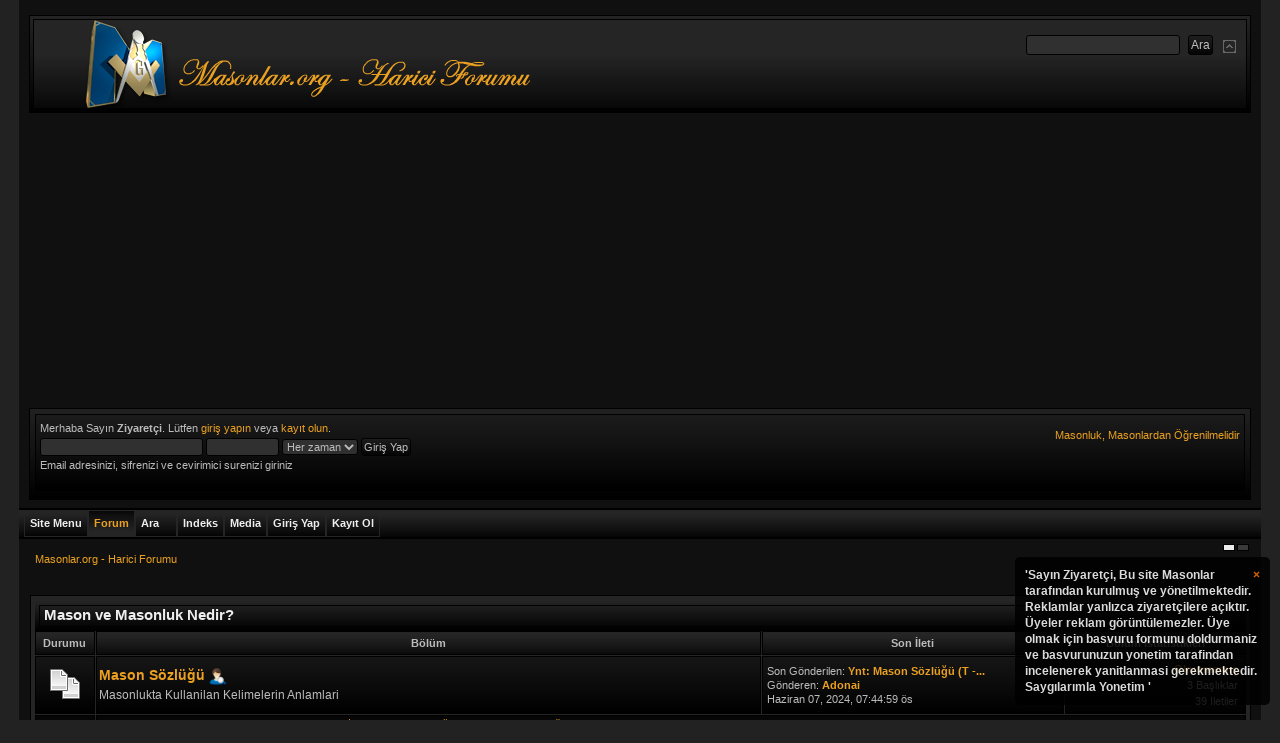

--- FILE ---
content_type: text/html; charset=ISO-8859-9
request_url: https://masonlar.org/masonlar_forum/index.php?PHPSESSID=7saidm6d49421mlhrdjfk57tle&
body_size: 23981
content:
<!DOCTYPE html PUBLIC "-//W3C//DTD XHTML 1.0 Transitional//EN" "http://www.w3.org/TR/xhtml1/DTD/xhtml1-transitional.dtd">
<html xmlns="http://www.w3.org/1999/xhtml">
<head>
    <link rel="stylesheet" type="text/css" href="https://masonlar.org/masonlar_forum/Themes/Mineral_Multicolor/css/index_charcoal.css?fin20" />
	<link rel="stylesheet" type="text/css" href="https://masonlar.org/masonlar_forum/Themes/default/css/webkit.css" />
<script type="bc09e2162affee839d6a5c62-text/javascript" src="https://masonlar.org/masonlar_forum/Themes/default/scripts/script.js?fin20"></script>
<script type="bc09e2162affee839d6a5c62-text/javascript" src="https://masonlar.org/masonlar_forum/Themes/Mineral_Multicolor/scripts/theme.js?fin20"></script>

<script type="bc09e2162affee839d6a5c62-text/javascript"><!-- // --><![CDATA[
var smf_theme_url = "https://masonlar.org/masonlar_forum/Themes/Mineral_Multicolor";
var smf_default_theme_url = "https://masonlar.org/masonlar_forum/Themes/default";
var smf_images_url = "https://masonlar.org/masonlar_forum/Themes/Mineral_Multicolor/images";
var smf_scripturl = "https://masonlar.org/masonlar_forum/index.php?PHPSESSID=7saidm6d49421mlhrdjfk57tle&amp;";
var smf_iso_case_folding = false;
var smf_charset = "ISO-8859-9";
var ajax_notification_text = "Yükleniyor...";
var ajax_notification_cancel_text = "İptal";
// ]]></script>
<meta property="og:image" content="https://masonlar.org/images/Masonlar_Galeri_Logosu.png"/>

<meta http-equiv="Expires" content="0" />
<meta name="keywords" content="masonluk, masonlar, antimasonluk, mason, hkembl, tekris, mason nedir, yahudilik ve masonluk, unlu masonlar, turkiyedeki masonlar, turkiyede masonluk, turk masonlar, siyonizm ve masonluk, masonluk.net, masonluk vikipedi, masonluk ve yahudilik, masonluk tarihi, masonluk sembolleri, masonluk nedir, masonluk nedir vikipedi, masonluk isaretleri, masonluk dereceleri, mason luk, kabala ve masonluk, atatürkün masonluk belgesi, ataturk ve masonluk, 33 derece masonluk" />
<meta name="rating" content="General" />
<meta name="document-classification" content="Directory" />
<meta name="category" content="foundation" />
<meta name="language" content="turkish" />
<meta name="distribution" content="Global" />
<meta name="organization" content="Masonlar.org" />
<meta name="public" content="yes" />
<meta name="audience" content="all" />
<meta name="robots" content="index, follow" />
<meta name="revisit-after" content="2 Days" />
<meta name="publisher" content="www.Masonlar.org" />
<meta name="copyright" content="(c)Since 2006, Masonlar.org" />
<meta name="Yahoo" content="masonluk, masonlar, antimasonluk, mason, hkembl, tekris, mason nedir, yahudilik ve masonluk, unlu masonlar, turkiyedeki masonlar, turkiyede masonluk, turk masonlar, siyonizm ve masonluk, masonluk.net, masonluk vikipedi, masonluk ve yahudilik, masonluk tarihi, masonluk sembolleri, masonluk nedir, masonluk nedir vikipedi, masonluk isaretleri, masonluk dereceleri, mason luk, kabala ve masonluk, atatürkün masonluk belgesi, ataturk ve masonluk, 33 derece masonluk" />
<meta name="AOL" content="masonluk, masonlar, antimasonluk, mason, hkembl, tekris, mason nedir, yahudilik ve masonluk, unlu masonlar, turkiyedeki masonlar, turkiyede masonluk, turk masonlar, siyonizm ve masonluk, masonluk.net, masonluk vikipedi, masonluk ve yahudilik, masonluk tarihi, masonluk sembolleri, masonluk nedir, masonluk nedir vikipedi, masonluk isaretleri, masonluk dereceleri, mason luk, kabala ve masonluk, atatürkün masonluk belgesi, ataturk ve masonluk, 33 derece masonluk" />
<meta name="Excite" content="masonluk, masonlar, antimasonluk, mason, hkembl, tekris, mason nedir, yahudilik ve masonluk, unlu masonlar, turkiyedeki masonlar, turkiyede masonluk, turk masonlar, siyonizm ve masonluk, masonluk.net, masonluk vikipedi, masonluk ve yahudilik, masonluk tarihi, masonluk sembolleri, masonluk nedir, masonluk nedir vikipedi, masonluk isaretleri, masonluk dereceleri, mason luk, kabala ve masonluk, atatürkün masonluk belgesi, ataturk ve masonluk, 33 derece masonluk" />
<meta name="Lycos" content="masonluk, masonlar, antimasonluk, mason, hkembl, tekris, mason nedir, yahudilik ve masonluk, unlu masonlar, turkiyedeki masonlar, turkiyede masonluk, turk masonlar, siyonizm ve masonluk, masonluk.net, masonluk vikipedi, masonluk ve yahudilik, masonluk tarihi, masonluk sembolleri, masonluk nedir, masonluk nedir vikipedi, masonluk isaretleri, masonluk dereceleri, mason luk, kabala ve masonluk, atatürkün masonluk belgesi, ataturk ve masonluk, 33 derece masonluk" />
<meta name="dmoz" content="masonluk, masonlar, antimasonluk, mason, hkembl, tekris, mason nedir, yahudilik ve masonluk, unlu masonlar, turkiyedeki masonlar, turkiyede masonluk, turk masonlar, siyonizm ve masonluk, masonluk.net, masonluk vikipedi, masonluk ve yahudilik, masonluk tarihi, masonluk sembolleri, masonluk nedir, masonluk nedir vikipedi, masonluk isaretleri, masonluk dereceleri, mason luk, kabala ve masonluk, atatürkün masonluk belgesi, ataturk ve masonluk, 33 derece masonluk" />
<meta name="altavista" content="masonluk, masonlar, antimasonluk, mason, hkembl, tekris, mason nedir, yahudilik ve masonluk, unlu masonlar, turkiyedeki masonlar, turkiyede masonluk, turk masonlar, siyonizm ve masonluk, masonluk.net, masonluk vikipedi, masonluk ve yahudilik, masonluk tarihi, masonluk sembolleri, masonluk nedir, masonluk nedir vikipedi, masonluk isaretleri, masonluk dereceleri, mason luk, kabala ve masonluk, atatürkün masonluk belgesi, ataturk ve masonluk, 33 derece masonluk" />
<meta name="SEARCH" content="masonluk, masonlar, antimasonluk, mason, hkembl, tekris, mason nedir, yahudilik ve masonluk, unlu masonlar, turkiyedeki masonlar, turkiyede masonluk, turk masonlar, siyonizm ve masonluk, masonluk.net, masonluk vikipedi, masonluk ve yahudilik, masonluk tarihi, masonluk sembolleri, masonluk nedir, masonluk nedir vikipedi, masonluk isaretleri, masonluk dereceleri, mason luk, kabala ve masonluk, atatürkün masonluk belgesi, ataturk ve masonluk, 33 derece masonluk" />
<meta name="GoogleBot" content="masonluk, masonlar, antimasonluk, mason, hkembl, tekris, mason nedir, yahudilik ve masonluk, unlu masonlar, turkiyedeki masonlar, turkiyede masonluk, turk masonlar, siyonizm ve masonluk, masonluk.net, masonluk vikipedi, masonluk ve yahudilik, masonluk tarihi, masonluk sembolleri, masonluk nedir, masonluk nedir vikipedi, masonluk isaretleri, masonluk dereceleri, mason luk, kabala ve masonluk, atatürkün masonluk belgesi, ataturk ve masonluk, 33 derece masonluk" />
<meta name="scooter" content="masonluk, masonlar, antimasonluk, mason, hkembl, tekris, mason nedir, yahudilik ve masonluk, unlu masonlar, turkiyedeki masonlar, turkiyede masonluk, turk masonlar, siyonizm ve masonluk, masonluk.net, masonluk vikipedi, masonluk ve yahudilik, masonluk tarihi, masonluk sembolleri, masonluk nedir, masonluk nedir vikipedi, masonluk isaretleri, masonluk dereceleri, mason luk, kabala ve masonluk, atatürkün masonluk belgesi, ataturk ve masonluk, 33 derece masonluk" />
<meta name="yandex" content="masonluk, masonlar, antimasonluk, mason, hkembl, tekris, mason nedir, yahudilik ve masonluk, unlu masonlar, turkiyedeki masonlar, turkiyede masonluk, turk masonlar, siyonizm ve masonluk, masonluk.net, masonluk vikipedi, masonluk ve yahudilik, masonluk tarihi, masonluk sembolleri, masonluk nedir, masonluk nedir vikipedi, masonluk isaretleri, masonluk dereceleri, mason luk, kabala ve masonluk, atatürkün masonluk belgesi, ataturk ve masonluk, 33 derece masonluk" />
<meta name="bing" content="masonluk, masonlar, antimasonluk, mason, hkembl, tekris, mason nedir, yahudilik ve masonluk, unlu masonlar, turkiyedeki masonlar, turkiyede masonluk, turk masonlar, siyonizm ve masonluk, masonluk.net, masonluk vikipedi, masonluk ve yahudilik, masonluk tarihi, masonluk sembolleri, masonluk nedir, masonluk nedir vikipedi, masonluk isaretleri, masonluk dereceleri, mason luk, kabala ve masonluk, atatürkün masonluk belgesi, ataturk ve masonluk, 33 derece masonluk" />

<meta http-equiv="Content-Type" content="text/html; charset=ISO-8859-9" />
<meta name="description" content="Masonlar.org - Harici Forumu - Anasayfa" />
		<title>Masonlar.org - Harici Forumu - Anasayfa</title>
          <script data-ad-client="ca-pub-9787716477640537" async src="https://pagead2.googlesyndication.com/pagead/js/adsbygoogle.js" type="bc09e2162affee839d6a5c62-text/javascript"></script>

<meta name="robots" content="noindex" />
<link rel="canonical" href="https://masonlar.org/masonlar_forum/index.php" />
<link rel="help" href="https://masonlar.org/masonlar_forum/index.php?PHPSESSID=7saidm6d49421mlhrdjfk57tle&amp;action=help" />

<link rel="search" href="https://masonlar.org/masonlar_forum/index.php?PHPSESSID=7saidm6d49421mlhrdjfk57tle&amp;action=search" />
<link rel="contents" href="https://masonlar.org/masonlar_forum/index.php?PHPSESSID=7saidm6d49421mlhrdjfk57tle&amp;" />
<link rel="alternate" type="application/rss+xml" title="Masonlar.org - Harici Forumu - RSS" href="https://masonlar.org/masonlar_forum/index.php?PHPSESSID=7saidm6d49421mlhrdjfk57tle&amp;type=rss;action=.xml" />
	<link rel="stylesheet" type="text/css" href="https://masonlar.org/masonlar_forum/Themes/default/jquery.jgrowl.css" />
	<script type="bc09e2162affee839d6a5c62-text/javascript" src="https://masonlar.org/masonlar_forum/Themes/default/enotify.js"></script>
	<script type="bc09e2162affee839d6a5c62-text/javascript">
	jQuery.noConflict();
		(function($){
			$(document).ready(function(){
        $.getJSON("https://masonlar.org/masonlar_forum/index.php?PHPSESSID=7saidm6d49421mlhrdjfk57tle&amp;action=enotify",
                function(data){
                  $.each(data.items, function(i,item){
                    $.jGrowl(item.message, { header: item.title, life: 200000 });
                  });
                });
				setInterval( function() {
          $.getJSON("https://masonlar.org/masonlar_forum/index.php?PHPSESSID=7saidm6d49421mlhrdjfk57tle&amp;action=enotify",
                  function(data){
                    $.each(data.items, function(i,item){
                      $.jGrowl(item.message, { header: item.title, life: 200000 });
                    });
                  });		
				} , 100000 );
			});
		})(jQuery);
	</script>
	<script type="bc09e2162affee839d6a5c62-text/javascript" src="https://ajax.googleapis.com/ajax/libs/jquery/1.6.2/jquery.min.js"></script>
	<script type="bc09e2162affee839d6a5c62-text/javascript" src="https://masonlar.org/masonlar_forum/Themes/default/scripts/jquery.jgrowl_compressed.js"></script>
	<link rel="stylesheet" type="text/css" href="https://masonlar.org/masonlar_forum/Themes/default/css/jquery.jgrowl.css" />
	<script language="JavaScript" type="bc09e2162affee839d6a5c62-text/javascript"><!--
	jQuery.noConflict();
	jQuery(document).ready(function($){
	  $.jGrowl.defaults.position = 'bottom-right';
	  $.jGrowl("<a href='https://masonlar.org/masonlar_forum/index.php?action=register'>'Sayın Ziyaretçi,\n\nBu site Masonlar tarafından kurulmuş ve yönetilmektedir.\nReklamlar yanlızca ziyaretçilere açıktır. Üyeler reklam görüntülemezler. Üye olmak için basvuru formunu doldurmaniz ve basvurunuzun yonetim tarafindan incelenerek yanitlanmasi gerekmektedir.\n\nSaygılarımla\nYonetim\n'</a>", { life: 10000, sticky: true });
	});
--></script>
	<script type="bc09e2162affee839d6a5c62-text/javascript"><!-- // -->
	function capsLock(e, div)
	{
		keyCode = e.keyCode ? e.keyCode : e.which;
		shiftKey = e.shiftKey ? e.shiftKey : ((keyCode === 16) ? true : false);
		if (((keyCode >= 65 && keyCode <= 90) && !shiftKey) || ((keyCode >= 97 && keyCode <= 122) && shiftKey))
		{
			document.getElementById(div).style.visibility = 'visible';
		}
		else
		{
			document.getElementById(div).style.visibility = 'hidden';
		}
	}
	// ]]>
	
	
	
	

	<script type="text/javascript"><!-- // --><![CDATA[
		var _gaq = _gaq || [];
		_gaq.push(['_setAccount', 'UA-13231367-1']);
		_gaq.push(['_trackPageview']);

		(function() {
			var ga = document.createElement('script'); ga.type = 'text/javascript'; ga.async = true;
			ga.src = ('https:' == document.location.protocol ? 'https://ssl' : 'http://www') + '.google-analytics.com/ga.js';
			var s = document.getElementsByTagName('script')[0]; s.parentNode.insertBefore(ga, s);
		})();
	// ]]></script>
</head>

<body>



 
<div id="wrapper" style="width: 97%">
<div class="borderframe2">
<div id="top_section">
<h1 class="forumtitle">
<a href="https://masonlar.org/masonlar_forum/index.php?PHPSESSID=7saidm6d49421mlhrdjfk57tle&amp;"><img src="https://masonlar.org/images/logo3.png" alt="Masonlar.org - Harici Forumu" /></a>
</h1>
<img id="upshrink" src="https://masonlar.org/masonlar_forum/Themes/Mineral_Multicolor/images/collapse.gif" alt="*" title="Alanı gizle/göster" style="display: none;" />
<form id="search_form" action="https://masonlar.org/masonlar_forum/index.php?PHPSESSID=7saidm6d49421mlhrdjfk57tle&amp;action=search2" method="post" accept-charset="ISO-8859-9">
<input type="text" name="search" value="" class="input_text" />&nbsp;
<input type="submit" name="submit" value="Ara" class="button_submit" />
<input type="hidden" name="advanced" value="0" /></form></div></div><div id="header">
<div id="upper_section" class="middletext">
<div class="borderframe3">
<div class="user">
<script type="bc09e2162affee839d6a5c62-text/javascript" src="https://masonlar.org/masonlar_forum/Themes/default/scripts/sha1.js"></script>
<form id="guest_form" action="https://masonlar.org/masonlar_forum/index.php?PHPSESSID=7saidm6d49421mlhrdjfk57tle&amp;action=login2" method="post" accept-charset="ISO-8859-9" onsubmit="if (!window.__cfRLUnblockHandlers) return false; hashLoginPassword(this, '8fabd826fd9f7eed31713a24890d8e56');" data-cf-modified-bc09e2162affee839d6a5c62-="">
<div class="info">Merhaba Sayın <b>Ziyaretçi</b>. Lütfen <a href="https://masonlar.org/masonlar_forum/index.php?PHPSESSID=7saidm6d49421mlhrdjfk57tle&amp;action=login">giriş yapın</a> veya <a href="https://masonlar.org/masonlar_forum/index.php?PHPSESSID=7saidm6d49421mlhrdjfk57tle&amp;action=register">kayıt olun</a>.</div>
					<input type="text" name="user" size="25" class="input_text" />
<input type="password" name="passwrd" size="10" class="input_password" onkeypress="if (!window.__cfRLUnblockHandlers) return false; capsLock(event,'quick_login')" data-cf-modified-bc09e2162affee839d6a5c62-="" />
<select name="cookielength">
<option value="60">1 Saat</option>
<option value="1440">1 Gün</option>
<option value="10080">1 Hafta</option>
<option value="43200">1 Ay</option>
<option value="-1" selected="selected">Her zaman</option>
</select>
<input type="submit" value="Giriş Yap" class="button_submit" /><br />
<div class="info">Email adresinizi, sifrenizi ve cevirimici surenizi giriniz</div>
<input type="hidden" name="hash_passwrd" value="" /><input type="hidden" name="cba3ae73944e" value="8fabd826fd9f7eed31713a24890d8e56" />
					<div class="error" style="visibility:hidden" id="quick_login">Buyuk Harfle Yaziyorsunuz</div>
</form>
</div>
<div><a href="https://masonlar.org/masonlar_forum/index.php?PHPSESSID=7saidm6d49421mlhrdjfk57tle&amp;"><div id="siteslogan" class="floatright">Masonluk, Masonlardan Öğrenilmelidir</div></a></div>
<div class="news normaltext">
</div>
</div>
</div>
<br class="clear" />
<script type="bc09e2162affee839d6a5c62-text/javascript"><!-- // --><![CDATA[
var oMainHeaderToggle = new smc_Toggle({
bToggleEnabled: true,
bCurrentlyCollapsed: false,
aSwappableContainers: [
'upper_section'
],
aSwapImages: [
{
sId: 'upshrink',
srcExpanded: smf_images_url + '/collapse.gif',
altExpanded: 'Alanı gizle/göster',
srcCollapsed: smf_images_url + '/expand.gif',
altCollapsed: 'Alanı gizle/göster'
}
],
oThemeOptions: {
bUseThemeSettings: false,
sOptionName: 'collapse_header',
sSessionVar: 'cba3ae73944e',
sSessionId: '8fabd826fd9f7eed31713a24890d8e56'
},
oCookieOptions: {
bUseCookie: true,
sCookieName: 'upshrink'
}
});
// ]]></script>
<br class="clear" />
</div>
<div id="main_menu"><span>&nbsp;</span>
<ul class="dropmenu" id="custom_menu">
<li id="button_custom1">
<a class="firstlevel" href="https://masonlar.org">
<span class="firstlevel">Site Menu</span>
</a>
</li>
<li id="button_home">
<a class="active firstlevel" href="https://masonlar.org/masonlar_forum/index.php?PHPSESSID=7saidm6d49421mlhrdjfk57tle&amp;">
<span class="last firstlevel">Forum</span>
</a>
</li>
<li id="button_search">
<a class="firstlevel" href="https://masonlar.org/masonlar_forum/index.php?PHPSESSID=7saidm6d49421mlhrdjfk57tle&amp;action=search">
<span class="firstlevel">Ara</span>
</a>
</li>
<li id="button_autoindex">
<a class="firstlevel" href="https://masonlar.org/masonlar_forum/index.php?PHPSESSID=7saidm6d49421mlhrdjfk57tle&amp;action=autoindex">
<span class="firstlevel">Indeks</span>
</a>
</li>
<li id="button_media">
<a class="firstlevel" href="https://masonlar.org/masonlar_forum/index.php?PHPSESSID=7saidm6d49421mlhrdjfk57tle&amp;action=media">
<span class="firstlevel">Media</span>
</a>
</li>
<li id="button_login">
<a class="firstlevel" href="https://masonlar.org/masonlar_forum/index.php?PHPSESSID=7saidm6d49421mlhrdjfk57tle&amp;action=login">
<span class="firstlevel">Giriş Yap</span>
</a>
</li>
<li id="button_register">
<a class="firstlevel" href="https://masonlar.org/masonlar_forum/index.php?PHPSESSID=7saidm6d49421mlhrdjfk57tle&amp;action=register">
<span class="last firstlevel">Kayıt Ol</span>
</a>
</li>
</ul>
</div>
		 <div id="switcher"><a style="height:5px;width:10px;background-color:#ececec;border:1px solid #000;display:inline;float:left;margin-right: 2px;" href="?variant=alluminium"></a><a style="height:5px;width:10px;background-color:#393939;border:1px solid #000;display:inline;float:left;margin-right: 2px;" href="?variant=anthracite"></a>
      </div>
<div id="content_section">
<div id="main_content_section">
<div class="navigate_section">
<ul>
<li class="last">
<a href="https://masonlar.org/masonlar_forum/index.php?PHPSESSID=7saidm6d49421mlhrdjfk57tle&amp;"><span>Masonlar.org - Harici Forumu</span></a>
</li>
</ul>
</div>
	</div><br/>
	<div id="boardindex_table">
		<table class="borderframe table_list" cellspacing="1">
		
			<tbody class="header" id="category_3">
				<tr>
					<td colspan="4">
						<div class="cat_bar">
							<h3 class="catbg">
								<a id="c3"></a>Mason ve Masonluk Nedir? 
							</h3>
						</div>
					</td>
				</tr>
			</tbody>
            <tbody class="content" id="category_3_boards">
		  <tr class="sub_cat">
		  <td width="5" valign="middle" align="center"><strong>Durumu</strong></td>
            <td valign="middle" align="center"><strong>Bölüm</strong></td>
            <td valign="middle" align="center"><strong>Son İleti</strong></td>
            <td valign="middle" align="center"><strong>Bölüm Istatistikleri</strong></td>
           </tr>

				<tr id="board_191" class="windowbg2">
				<td class="icon" rowspan="1">
				<a href="https://masonlar.org/masonlar_forum/index.php?PHPSESSID=7saidm6d49421mlhrdjfk57tle&amp;board=191.0">
							<img src="https://masonlar.org/masonlar_forum/Themes/Mineral_Multicolor/images/_charcoal/off.png" alt="Yeni ileti yok" title="Yeni ileti yok" />
						</a>
					</td>
			
					
			  <td class="info">                  
			 <a class="subject" href="https://masonlar.org/masonlar_forum/index.php?PHPSESSID=7saidm6d49421mlhrdjfk57tle&amp;board=191.0" name="b191">Mason Sözlüğü</a>&nbsp;<a href="https://masonlar.org/masonlar_forum/index.php?PHPSESSID=7saidm6d49421mlhrdjfk57tle&amp;action=autoindex;sa=board;id=191"><img width="20" height="20" style="vertical-align:middle" src="https://masonlar.org/masonlar_forum/Themes/default/images/auto-index.png" alt="Indeks" title="Indeks" /></a>

						<p>Masonlukta Kullanilan Kelimelerin Anlamlari</p>
					</td>
				<td class="lastpost">
					 <table width="100%">
					 <tr >
						<td>Son Gönderilen: <strong><a href="https://masonlar.org/masonlar_forum/index.php?PHPSESSID=7saidm6d49421mlhrdjfk57tle&amp;topic=9872.msg144448#new" title="Ynt: Mason Sözlüğü  (T - 1)">Ynt: Mason Sözlüğü  (T -...</a></strong><a href="https://masonlar.org/masonlar_forum/index.php?PHPSESSID=7saidm6d49421mlhrdjfk57tle&amp;topic=9872.msg144448#new"></a><br />
             Gönderen: <strong><a href="https://masonlar.org/masonlar_forum/index.php?PHPSESSID=7saidm6d49421mlhrdjfk57tle&amp;action=profile;u=9598">Adonai</a></strong><br />
						Haziran 07, 2024, 07:44:59 ös</td>
						</tr>
						</table>
					</td>
				<td class="stats">
					  <table width="100%">
					  <tr >
					   <td>                  
			        <a class="unreadlink" href="https://masonlar.org/masonlar_forum/index.php?PHPSESSID=7saidm6d49421mlhrdjfk57tle&amp;action=unread;b=191">Okunmamış</a><br/>3  Başlıklar<br />
						39  Iletiler 
						</td>
						</tr>
						</table>
					</td>
				   </tr>
					<tr id="board_191_children">
						<td colspan="1" class="children windowbg"> &nbsp;</td>
						<td colspan="3" style="color: #EAA020;" class="children windowbg"><a href="https://masonlar.org/masonlar_forum/index.php?PHPSESSID=7saidm6d49421mlhrdjfk57tle&amp;board=303.0" title="Yeni ileti yok ( Başlıklar: 90,  Iletiler: 769)">Terimler ve Kavramlar</a>, <a href="https://masonlar.org/masonlar_forum/index.php?PHPSESSID=7saidm6d49421mlhrdjfk57tle&amp;board=193.0" title="Yeni ileti yok ( Başlıklar: 2,  Iletiler: 29)">A</a>, <a href="https://masonlar.org/masonlar_forum/index.php?PHPSESSID=7saidm6d49421mlhrdjfk57tle&amp;board=194.0" title="Yeni ileti yok ( Başlıklar: 2,  Iletiler: 12)">B</a>, <a href="https://masonlar.org/masonlar_forum/index.php?PHPSESSID=7saidm6d49421mlhrdjfk57tle&amp;board=195.0" title="Yeni ileti yok ( Başlıklar: 3,  Iletiler: 42)">C - Ç</a>, <a href="https://masonlar.org/masonlar_forum/index.php?PHPSESSID=7saidm6d49421mlhrdjfk57tle&amp;board=196.0" title="Yeni ileti yok ( Başlıklar: 1,  Iletiler: 3)">D</a>, <a href="https://masonlar.org/masonlar_forum/index.php?PHPSESSID=7saidm6d49421mlhrdjfk57tle&amp;board=197.0" title="Yeni ileti yok ( Başlıklar: 1,  Iletiler: 2)">E</a>, <a href="https://masonlar.org/masonlar_forum/index.php?PHPSESSID=7saidm6d49421mlhrdjfk57tle&amp;board=198.0" title="Yeni ileti yok ( Başlıklar: 1,  Iletiler: 1)">F</a>, <a href="https://masonlar.org/masonlar_forum/index.php?PHPSESSID=7saidm6d49421mlhrdjfk57tle&amp;board=199.0" title="Yeni ileti yok ( Başlıklar: 1,  Iletiler: 5)">G</a>, <a href="https://masonlar.org/masonlar_forum/index.php?PHPSESSID=7saidm6d49421mlhrdjfk57tle&amp;board=200.0" title="Yeni ileti yok ( Başlıklar: 1,  Iletiler: 2)">H</a>, <a href="https://masonlar.org/masonlar_forum/index.php?PHPSESSID=7saidm6d49421mlhrdjfk57tle&amp;board=201.0" title="Yeni ileti yok ( Başlıklar: 2,  Iletiler: 6)">I - İ </a>, <a href="https://masonlar.org/masonlar_forum/index.php?PHPSESSID=7saidm6d49421mlhrdjfk57tle&amp;board=202.0" title="Yeni ileti yok ( Başlıklar: 1,  Iletiler: 1)">J</a>, <a href="https://masonlar.org/masonlar_forum/index.php?PHPSESSID=7saidm6d49421mlhrdjfk57tle&amp;board=203.0" title="Yeni ileti yok ( Başlıklar: 2,  Iletiler: 8)">K</a>, <a href="https://masonlar.org/masonlar_forum/index.php?PHPSESSID=7saidm6d49421mlhrdjfk57tle&amp;board=204.0" title="Yeni ileti yok ( Başlıklar: 1,  Iletiler: 7)">L</a>, <a href="https://masonlar.org/masonlar_forum/index.php?PHPSESSID=7saidm6d49421mlhrdjfk57tle&amp;board=205.0" title="Yeni ileti yok ( Başlıklar: 2,  Iletiler: 8)">M</a>, <a href="https://masonlar.org/masonlar_forum/index.php?PHPSESSID=7saidm6d49421mlhrdjfk57tle&amp;board=206.0" title="Yeni ileti yok ( Başlıklar: 1,  Iletiler: 2)">N</a>, <a href="https://masonlar.org/masonlar_forum/index.php?PHPSESSID=7saidm6d49421mlhrdjfk57tle&amp;board=207.0" title="Yeni ileti yok ( Başlıklar: 1,  Iletiler: 1)">O</a>, <a href="https://masonlar.org/masonlar_forum/index.php?PHPSESSID=7saidm6d49421mlhrdjfk57tle&amp;board=208.0" title="Yeni ileti yok ( Başlıklar: 2,  Iletiler: 3)">Ö</a>, <a href="https://masonlar.org/masonlar_forum/index.php?PHPSESSID=7saidm6d49421mlhrdjfk57tle&amp;board=209.0" title="Yeni ileti yok ( Başlıklar: 1,  Iletiler: 1)">P - Q</a>, <a href="https://masonlar.org/masonlar_forum/index.php?PHPSESSID=7saidm6d49421mlhrdjfk57tle&amp;board=210.0" title="Yeni ileti yok ( Başlıklar: 1,  Iletiler: 1)">R</a>, <a href="https://masonlar.org/masonlar_forum/index.php?PHPSESSID=7saidm6d49421mlhrdjfk57tle&amp;board=211.0" title="Yeni ileti yok ( Başlıklar: 2,  Iletiler: 12)">S</a>, <a href="https://masonlar.org/masonlar_forum/index.php?PHPSESSID=7saidm6d49421mlhrdjfk57tle&amp;board=212.0" title="Yeni ileti yok ( Başlıklar: 1,  Iletiler: 3)">Ş</a>, <a href="https://masonlar.org/masonlar_forum/index.php?PHPSESSID=7saidm6d49421mlhrdjfk57tle&amp;board=213.0" title="Yeni ileti yok ( Başlıklar: 2,  Iletiler: 3)">T</a>, <a href="https://masonlar.org/masonlar_forum/index.php?PHPSESSID=7saidm6d49421mlhrdjfk57tle&amp;board=214.0" title="Yeni ileti yok ( Başlıklar: 1,  Iletiler: 1)">U</a>, <a href="https://masonlar.org/masonlar_forum/index.php?PHPSESSID=7saidm6d49421mlhrdjfk57tle&amp;board=215.0" title="Yeni ileti yok ( Başlıklar: 1,  Iletiler: 3)">Ü</a>, <a href="https://masonlar.org/masonlar_forum/index.php?PHPSESSID=7saidm6d49421mlhrdjfk57tle&amp;board=216.0" title="Yeni ileti yok ( Başlıklar: 1,  Iletiler: 1)">V - W</a>, <a href="https://masonlar.org/masonlar_forum/index.php?PHPSESSID=7saidm6d49421mlhrdjfk57tle&amp;board=217.0" title="Yeni ileti yok ( Başlıklar: 2,  Iletiler: 2)">Y</a>, <a href="https://masonlar.org/masonlar_forum/index.php?PHPSESSID=7saidm6d49421mlhrdjfk57tle&amp;board=218.0" title="Yeni ileti yok ( Başlıklar: 1,  Iletiler: 2)">Z</a></td>
					</tr>

				<tr id="board_8" class="windowbg2">
				<td class="icon">
				<a href="https://masonlar.org/masonlar_forum/index.php?PHPSESSID=7saidm6d49421mlhrdjfk57tle&amp;board=8.0">
							<img src="https://masonlar.org/masonlar_forum/Themes/Mineral_Multicolor/images/_charcoal/off.png" alt="Yeni ileti yok" title="Yeni ileti yok" />
						</a>
					</td>
			
					
			  <td class="info">                  
			 <a class="subject" href="https://masonlar.org/masonlar_forum/index.php?PHPSESSID=7saidm6d49421mlhrdjfk57tle&amp;board=8.0" name="b8">Masonluk ile ilgili Sorular ve Cevaplar</a>&nbsp;<a href="https://masonlar.org/masonlar_forum/index.php?PHPSESSID=7saidm6d49421mlhrdjfk57tle&amp;action=autoindex;sa=board;id=8"><img width="20" height="20" style="vertical-align:middle" src="https://masonlar.org/masonlar_forum/Themes/default/images/auto-index.png" alt="Indeks" title="Indeks" /></a>

						<p></p>
					</td>
				<td class="lastpost">
					 <table width="100%">
					 <tr >
						<td>Son Gönderilen: <strong><a href="https://masonlar.org/masonlar_forum/index.php?PHPSESSID=7saidm6d49421mlhrdjfk57tle&amp;topic=22577.msg144827#new" title="Ynt: Mason olmanin Mason bireye pozitif etkileri">Ynt: Mason olmanin Mason...</a></strong><a href="https://masonlar.org/masonlar_forum/index.php?PHPSESSID=7saidm6d49421mlhrdjfk57tle&amp;topic=22577.msg144827#new"></a><br />
             Gönderen: <strong><a href="https://masonlar.org/masonlar_forum/index.php?PHPSESSID=7saidm6d49421mlhrdjfk57tle&amp;action=profile;u=1144">Lucian</a></strong><br />
						Aralık 03, 2025, 08:56:19 ös</td>
						</tr>
						</table>
					</td>
				<td class="stats">
					  <table width="100%">
					  <tr >
					   <td>                  
			        <a class="unreadlink" href="https://masonlar.org/masonlar_forum/index.php?PHPSESSID=7saidm6d49421mlhrdjfk57tle&amp;action=unread;b=8">Okunmamış</a><br/>1152  Başlıklar<br />
						14555  Iletiler 
						</td>
						</tr>
						</table>
					</td>
				   </tr>

				<tr id="board_3" class="windowbg2">
				<td class="icon" rowspan="1">
				<a href="https://masonlar.org/masonlar_forum/index.php?PHPSESSID=7saidm6d49421mlhrdjfk57tle&amp;board=3.0">
							<img src="https://masonlar.org/masonlar_forum/Themes/Mineral_Multicolor/images/_charcoal/off.png" alt="Yeni ileti yok" title="Yeni ileti yok" />
						</a>
					</td>
			
					
			  <td class="info">                  
			 <a class="subject" href="https://masonlar.org/masonlar_forum/index.php?PHPSESSID=7saidm6d49421mlhrdjfk57tle&amp;board=3.0" name="b3">Evrensel Masonluk</a>&nbsp;<a href="https://masonlar.org/masonlar_forum/index.php?PHPSESSID=7saidm6d49421mlhrdjfk57tle&amp;action=autoindex;sa=board;id=3"><img width="20" height="20" style="vertical-align:middle" src="https://masonlar.org/masonlar_forum/Themes/default/images/auto-index.png" alt="Indeks" title="Indeks" /></a>

						<p></p>
					</td>
				<td class="lastpost">
					 <table width="100%">
					 <tr >
						<td>Son Gönderilen: <strong><a href="https://masonlar.org/masonlar_forum/index.php?PHPSESSID=7saidm6d49421mlhrdjfk57tle&amp;topic=9451.msg144830#new" title="Ynt: MASONLUKTA ÖNLÜK - 1">Ynt: MASONLUKTA ÖNLÜK - ...</a></strong><a href="https://masonlar.org/masonlar_forum/index.php?PHPSESSID=7saidm6d49421mlhrdjfk57tle&amp;topic=9451.msg144830#new"></a><br />
             Gönderen: <strong><a href="https://masonlar.org/masonlar_forum/index.php?PHPSESSID=7saidm6d49421mlhrdjfk57tle&amp;action=profile;u=8843">Hayko</a></strong><br />
						Aralık 04, 2025, 01:55:25 öö</td>
						</tr>
						</table>
					</td>
				<td class="stats">
					  <table width="100%">
					  <tr >
					   <td>                  
			        <a class="unreadlink" href="https://masonlar.org/masonlar_forum/index.php?PHPSESSID=7saidm6d49421mlhrdjfk57tle&amp;action=unread;b=3">Okunmamış</a><br/>339  Başlıklar<br />
						2099  Iletiler 
						</td>
						</tr>
						</table>
					</td>
				   </tr>
					<tr id="board_3_children">
						<td colspan="1" class="children windowbg"> &nbsp;</td>
						<td colspan="3" style="color: #EAA020;" class="children windowbg"><a href="https://masonlar.org/masonlar_forum/index.php?PHPSESSID=7saidm6d49421mlhrdjfk57tle&amp;board=39.0" title="Yeni ileti yok ( Başlıklar: 203,  Iletiler: 582)">Dunya Masonluk Tarihi</a>, <a href="https://masonlar.org/masonlar_forum/index.php?PHPSESSID=7saidm6d49421mlhrdjfk57tle&amp;board=226.0" title="Yeni ileti yok ( Başlıklar: 24,  Iletiler: 142)">Yasalar</a>, <a href="https://masonlar.org/masonlar_forum/index.php?PHPSESSID=7saidm6d49421mlhrdjfk57tle&amp;board=222.0" title="Yeni ileti yok ( Başlıklar: 8,  Iletiler: 84)">Dusunce Ozgurlugu</a>, <a href="https://masonlar.org/masonlar_forum/index.php?PHPSESSID=7saidm6d49421mlhrdjfk57tle&amp;board=221.0" title="Yeni ileti yok ( Başlıklar: 3,  Iletiler: 15)">Vicdan Ozgurlugu</a>, <a href="https://masonlar.org/masonlar_forum/index.php?PHPSESSID=7saidm6d49421mlhrdjfk57tle&amp;board=223.0" title="Yeni ileti yok ( Başlıklar: 10,  Iletiler: 45)">Ozgurluk Kavrami</a>, <a href="https://masonlar.org/masonlar_forum/index.php?PHPSESSID=7saidm6d49421mlhrdjfk57tle&amp;board=220.0" title="Yeni ileti yok ( Başlıklar: 53,  Iletiler: 219)">Masonlukta Töre</a>, <a href="https://masonlar.org/masonlar_forum/index.php?PHPSESSID=7saidm6d49421mlhrdjfk57tle&amp;board=229.0" title="Yeni ileti yok ( Başlıklar: 2,  Iletiler: 5)">İsat Törenleri</a>, <a href="https://masonlar.org/masonlar_forum/index.php?PHPSESSID=7saidm6d49421mlhrdjfk57tle&amp;board=225.0" title="Yeni ileti yok ( Başlıklar: 25,  Iletiler: 73)">Loca Görevlileri</a>, <a href="https://masonlar.org/masonlar_forum/index.php?PHPSESSID=7saidm6d49421mlhrdjfk57tle&amp;board=228.0" title="Yeni ileti yok ( Başlıklar: 9,  Iletiler: 184)">Locaya Üyelik</a>, <a href="https://masonlar.org/masonlar_forum/index.php?PHPSESSID=7saidm6d49421mlhrdjfk57tle&amp;board=224.0" title="Yeni ileti yok ( Başlıklar: 11,  Iletiler: 68)">Giyim ve Kuşanim</a>, <a href="https://masonlar.org/masonlar_forum/index.php?PHPSESSID=7saidm6d49421mlhrdjfk57tle&amp;board=227.0" title="Yeni ileti yok ( Başlıklar: 1,  Iletiler: 43)">Locaya Konuk Kabulu</a></td>
					</tr>

				<tr id="board_2" class="windowbg2">
				<td class="icon" rowspan="1">
				<a href="https://masonlar.org/masonlar_forum/index.php?PHPSESSID=7saidm6d49421mlhrdjfk57tle&amp;board=2.0">
							<img src="https://masonlar.org/masonlar_forum/Themes/Mineral_Multicolor/images/_charcoal/off.png" alt="Yeni ileti yok" title="Yeni ileti yok" />
						</a>
					</td>
			
					
			  <td class="info">                  
			 <a class="subject" href="https://masonlar.org/masonlar_forum/index.php?PHPSESSID=7saidm6d49421mlhrdjfk57tle&amp;board=2.0" name="b2">Turkiye`de Masonluk</a>&nbsp;<a href="https://masonlar.org/masonlar_forum/index.php?PHPSESSID=7saidm6d49421mlhrdjfk57tle&amp;action=autoindex;sa=board;id=2"><img width="20" height="20" style="vertical-align:middle" src="https://masonlar.org/masonlar_forum/Themes/default/images/auto-index.png" alt="Indeks" title="Indeks" /></a>

						<p></p>
					</td>
				<td class="lastpost">
					 <table width="100%">
					 <tr >
						<td>Son Gönderilen: <strong><a href="https://masonlar.org/masonlar_forum/index.php?PHPSESSID=7saidm6d49421mlhrdjfk57tle&amp;topic=22644.msg144803#new" title="Ynt: Büyük Üstat Remzi Sanver TV Yayını Hk">Ynt: Büyük Üstat Remzi S...</a></strong><a href="https://masonlar.org/masonlar_forum/index.php?PHPSESSID=7saidm6d49421mlhrdjfk57tle&amp;topic=22644.msg144803#new"></a><br />
             Gönderen: <strong><a href="https://masonlar.org/masonlar_forum/index.php?PHPSESSID=7saidm6d49421mlhrdjfk57tle&amp;action=profile;u=8843">Hayko</a></strong><br />
						Kasım 08, 2025, 11:32:42 ös</td>
						</tr>
						</table>
					</td>
				<td class="stats">
					  <table width="100%">
					  <tr >
					   <td>                  
			        <a class="unreadlink" href="https://masonlar.org/masonlar_forum/index.php?PHPSESSID=7saidm6d49421mlhrdjfk57tle&amp;action=unread;b=2">Okunmamış</a><br/>207  Başlıklar<br />
						2411  Iletiler 
						</td>
						</tr>
						</table>
					</td>
				   </tr>
					<tr id="board_2_children">
						<td colspan="1" class="children windowbg"> &nbsp;</td>
						<td colspan="3" style="color: #EAA020;" class="children windowbg"><a href="https://masonlar.org/masonlar_forum/index.php?PHPSESSID=7saidm6d49421mlhrdjfk57tle&amp;board=230.0" title="Yeni ileti yok ( Başlıklar: 27,  Iletiler: 445)">Atatürk ve Masonluk</a>, <a href="https://masonlar.org/masonlar_forum/index.php?PHPSESSID=7saidm6d49421mlhrdjfk57tle&amp;board=40.0" title="Yeni ileti yok ( Başlıklar: 24,  Iletiler: 229)">Turkiye`de Masonlugun Tarihi</a>, <a href="https://masonlar.org/masonlar_forum/index.php?PHPSESSID=7saidm6d49421mlhrdjfk57tle&amp;board=231.0" title="Yeni ileti yok ( Başlıklar: 13,  Iletiler: 44)">Osmanlı Devleti Dönemi</a>, <a href="https://masonlar.org/masonlar_forum/index.php?PHPSESSID=7saidm6d49421mlhrdjfk57tle&amp;board=316.0" title="Yeni ileti yok ( Başlıklar: 34,  Iletiler: 77)">Büyük Üstatlar</a></td>
					</tr>

				<tr id="board_262" class="windowbg2">
				<td class="icon">
				<a href="https://masonlar.org/masonlar_forum/index.php?PHPSESSID=7saidm6d49421mlhrdjfk57tle&amp;board=262.0">
							<img src="https://masonlar.org/masonlar_forum/Themes/Mineral_Multicolor/images/_charcoal/off.png" alt="Yeni ileti yok" title="Yeni ileti yok" />
						</a>
					</td>
			
					
			  <td class="info">                  
			 <a class="subject" href="https://masonlar.org/masonlar_forum/index.php?PHPSESSID=7saidm6d49421mlhrdjfk57tle&amp;board=262.0" name="b262">Amerikada Masonluk</a>&nbsp;<a href="https://masonlar.org/masonlar_forum/index.php?PHPSESSID=7saidm6d49421mlhrdjfk57tle&amp;action=autoindex;sa=board;id=262"><img width="20" height="20" style="vertical-align:middle" src="https://masonlar.org/masonlar_forum/Themes/default/images/auto-index.png" alt="Indeks" title="Indeks" /></a>

						<p></p>
					</td>
				<td class="lastpost">
					 <table width="100%">
					 <tr >
						<td>Son Gönderilen: <strong><a href="https://masonlar.org/masonlar_forum/index.php?PHPSESSID=7saidm6d49421mlhrdjfk57tle&amp;topic=22145.msg144171#new" title="Ynt: Masonic Roundtable (Amerika'da bir masonik YouTube kanalı)">Ynt: Masonic Roundtable ...</a></strong><a href="https://masonlar.org/masonlar_forum/index.php?PHPSESSID=7saidm6d49421mlhrdjfk57tle&amp;topic=22145.msg144171#new"></a><br />
             Gönderen: <strong><a href="https://masonlar.org/masonlar_forum/index.php?PHPSESSID=7saidm6d49421mlhrdjfk57tle&amp;action=profile;u=10696">artur62</a></strong><br />
						Temmuz 10, 2022, 02:32:34 ös</td>
						</tr>
						</table>
					</td>
				<td class="stats">
					  <table width="100%">
					  <tr >
					   <td>                  
			        <a class="unreadlink" href="https://masonlar.org/masonlar_forum/index.php?PHPSESSID=7saidm6d49421mlhrdjfk57tle&amp;action=unread;b=262">Okunmamış</a><br/>27  Başlıklar<br />
						337  Iletiler 
						</td>
						</tr>
						</table>
					</td>
				   </tr>

				<tr id="board_29" class="windowbg2">
				<td class="icon">
				<a href="https://masonlar.org/masonlar_forum/index.php?PHPSESSID=7saidm6d49421mlhrdjfk57tle&amp;board=29.0">
							<img src="https://masonlar.org/masonlar_forum/Themes/Mineral_Multicolor/images/_charcoal/off.png" alt="Yeni ileti yok" title="Yeni ileti yok" />
						</a>
					</td>
			
					
			  <td class="info">                  
			 <a class="subject" href="https://masonlar.org/masonlar_forum/index.php?PHPSESSID=7saidm6d49421mlhrdjfk57tle&amp;board=29.0" name="b29">Basinda Masonluk</a>&nbsp;<a href="https://masonlar.org/masonlar_forum/index.php?PHPSESSID=7saidm6d49421mlhrdjfk57tle&amp;action=autoindex;sa=board;id=29"><img width="20" height="20" style="vertical-align:middle" src="https://masonlar.org/masonlar_forum/Themes/default/images/auto-index.png" alt="Indeks" title="Indeks" /></a>

						<p>Roportajlar, makaleler ve basinda cikan yayinlar</p>
					</td>
				<td class="lastpost">
					 <table width="100%">
					 <tr >
						<td>Son Gönderilen: <strong><a href="https://masonlar.org/masonlar_forum/index.php?PHPSESSID=7saidm6d49421mlhrdjfk57tle&amp;topic=22668.msg144680#new" title="Ynt: Geçmiş Olsun">Ynt: Geçmiş Olsun</a></strong><a href="https://masonlar.org/masonlar_forum/index.php?PHPSESSID=7saidm6d49421mlhrdjfk57tle&amp;topic=22668.msg144680#new"></a><br />
             Gönderen: <strong><a href="https://masonlar.org/masonlar_forum/index.php?PHPSESSID=7saidm6d49421mlhrdjfk57tle&amp;action=profile;u=9598">Adonai</a></strong><br />
						Aralık 18, 2024, 05:16:06 ös</td>
						</tr>
						</table>
					</td>
				<td class="stats">
					  <table width="100%">
					  <tr >
					   <td>                  
			        <a class="unreadlink" href="https://masonlar.org/masonlar_forum/index.php?PHPSESSID=7saidm6d49421mlhrdjfk57tle&amp;action=unread;b=29">Okunmamış</a><br/>144  Başlıklar<br />
						1144  Iletiler 
						</td>
						</tr>
						</table>
					</td>
				   </tr>

				<tr id="board_165" class="windowbg2">
				<td class="icon">
				<a href="https://masonlar.org/masonlar_forum/index.php?PHPSESSID=7saidm6d49421mlhrdjfk57tle&amp;board=165.0">
							<img src="https://masonlar.org/masonlar_forum/Themes/Mineral_Multicolor/images/_charcoal/off.png" alt="Yeni ileti yok" title="Yeni ileti yok" />
						</a>
					</td>
			
					
			  <td class="info">                  
			 <a class="subject" href="https://masonlar.org/masonlar_forum/index.php?PHPSESSID=7saidm6d49421mlhrdjfk57tle&amp;board=165.0" name="b165">Bana Gore Masonluk</a>&nbsp;<a href="https://masonlar.org/masonlar_forum/index.php?PHPSESSID=7saidm6d49421mlhrdjfk57tle&amp;action=autoindex;sa=board;id=165"><img width="20" height="20" style="vertical-align:middle" src="https://masonlar.org/masonlar_forum/Themes/default/images/auto-index.png" alt="Indeks" title="Indeks" /></a>

						<p></p>
					</td>
				<td class="lastpost">
					 <table width="100%">
					 <tr >
						<td>Son Gönderilen: <strong><a href="https://masonlar.org/masonlar_forum/index.php?PHPSESSID=7saidm6d49421mlhrdjfk57tle&amp;topic=20871.msg144772#new" title="Ynt: Bana göre masonluk">Ynt: Bana göre masonluk</a></strong><a href="https://masonlar.org/masonlar_forum/index.php?PHPSESSID=7saidm6d49421mlhrdjfk57tle&amp;topic=20871.msg144772#new"></a><br />
             Gönderen: <strong><a href="https://masonlar.org/masonlar_forum/index.php?PHPSESSID=7saidm6d49421mlhrdjfk57tle&amp;action=profile;u=10161">LVX</a></strong><br />
						Eylül 29, 2025, 11:21:43 ös</td>
						</tr>
						</table>
					</td>
				<td class="stats">
					  <table width="100%">
					  <tr >
					   <td>                  
			        <a class="unreadlink" href="https://masonlar.org/masonlar_forum/index.php?PHPSESSID=7saidm6d49421mlhrdjfk57tle&amp;action=unread;b=165">Okunmamış</a><br/>128  Başlıklar<br />
						1535  Iletiler 
						</td>
						</tr>
						</table>
					</td>
				   </tr>

				<tr id="board_135" class="windowbg2">
				<td class="icon">
				<a href="https://masonlar.org/masonlar_forum/index.php?PHPSESSID=7saidm6d49421mlhrdjfk57tle&amp;board=135.0">
							<img src="https://masonlar.org/masonlar_forum/Themes/Mineral_Multicolor/images/_charcoal/off.png" alt="Yeni ileti yok" title="Yeni ileti yok" />
						</a>
					</td>
			
					
			  <td class="info">                  
			 <a class="subject" href="https://masonlar.org/masonlar_forum/index.php?PHPSESSID=7saidm6d49421mlhrdjfk57tle&amp;board=135.0" name="b135">Masonlarin Eşleri (Hemşireler)</a>&nbsp;<a href="https://masonlar.org/masonlar_forum/index.php?PHPSESSID=7saidm6d49421mlhrdjfk57tle&amp;action=autoindex;sa=board;id=135"><img width="20" height="20" style="vertical-align:middle" src="https://masonlar.org/masonlar_forum/Themes/default/images/auto-index.png" alt="Indeks" title="Indeks" /></a>

						<p></p>
					</td>
				<td class="lastpost">
					 <table width="100%">
					 <tr >
						<td>Son Gönderilen: <strong><a href="https://masonlar.org/masonlar_forum/index.php?PHPSESSID=7saidm6d49421mlhrdjfk57tle&amp;topic=22690.msg144800#new" title="Ynt: Mason Nikahı ">Ynt: Mason Nikahı </a></strong><a href="https://masonlar.org/masonlar_forum/index.php?PHPSESSID=7saidm6d49421mlhrdjfk57tle&amp;topic=22690.msg144800#new"></a><br />
             Gönderen: <strong><a href="https://masonlar.org/masonlar_forum/index.php?PHPSESSID=7saidm6d49421mlhrdjfk57tle&amp;action=profile;u=8156">ANARCHOSA</a></strong><br />
						Kasım 07, 2025, 11:21:25 ös</td>
						</tr>
						</table>
					</td>
				<td class="stats">
					  <table width="100%">
					  <tr >
					   <td>                  
			        <a class="unreadlink" href="https://masonlar.org/masonlar_forum/index.php?PHPSESSID=7saidm6d49421mlhrdjfk57tle&amp;action=unread;b=135">Okunmamış</a><br/>15  Başlıklar<br />
						342  Iletiler 
						</td>
						</tr>
						</table>
					</td>
				   </tr>

				<tr id="board_4" class="windowbg2">
				<td class="icon">
				<a href="https://masonlar.org/masonlar_forum/index.php?PHPSESSID=7saidm6d49421mlhrdjfk57tle&amp;board=4.0">
							<img src="https://masonlar.org/masonlar_forum/Themes/Mineral_Multicolor/images/_charcoal/off.png" alt="Yeni ileti yok" title="Yeni ileti yok" />
						</a>
					</td>
			
					
			  <td class="info">                  
			 <a class="subject" href="https://masonlar.org/masonlar_forum/index.php?PHPSESSID=7saidm6d49421mlhrdjfk57tle&amp;board=4.0" name="b4">Kardeslerimiz</a>&nbsp;<a href="https://masonlar.org/masonlar_forum/index.php?PHPSESSID=7saidm6d49421mlhrdjfk57tle&amp;action=autoindex;sa=board;id=4"><img width="20" height="20" style="vertical-align:middle" src="https://masonlar.org/masonlar_forum/Themes/default/images/auto-index.png" alt="Indeks" title="Indeks" /></a>

						<p>Mason Kardeslerimizin hayatlari, nasil Mason olduklari ve baslarindan gecen ilginc olaylar </p>
					</td>
				<td class="lastpost">
					 <table width="100%">
					 <tr >
						<td>Son Gönderilen: <strong><a href="https://masonlar.org/masonlar_forum/index.php?PHPSESSID=7saidm6d49421mlhrdjfk57tle&amp;topic=22588.msg144290#new" title="Carl Kellner">Carl Kellner</a></strong><a href="https://masonlar.org/masonlar_forum/index.php?PHPSESSID=7saidm6d49421mlhrdjfk57tle&amp;topic=22588.msg144290#new"></a><br />
             Gönderen: <strong><a href="https://masonlar.org/masonlar_forum/index.php?PHPSESSID=7saidm6d49421mlhrdjfk57tle&amp;action=profile;u=7767">Novayst</a></strong><br />
						Mart 02, 2023, 05:46:40 ös</td>
						</tr>
						</table>
					</td>
				<td class="stats">
					  <table width="100%">
					  <tr >
					   <td>                  
			        <a class="unreadlink" href="https://masonlar.org/masonlar_forum/index.php?PHPSESSID=7saidm6d49421mlhrdjfk57tle&amp;action=unread;b=4">Okunmamış</a><br/>91  Başlıklar<br />
						582  Iletiler 
						</td>
						</tr>
						</table>
					</td>
				   </tr>

				<tr id="board_134" class="windowbg2">
				<td class="icon">
				<a href="https://masonlar.org/masonlar_forum/index.php?PHPSESSID=7saidm6d49421mlhrdjfk57tle&amp;board=134.0">
							<img src="https://masonlar.org/masonlar_forum/Themes/Mineral_Multicolor/images/_charcoal/off.png" alt="Yeni ileti yok" title="Yeni ileti yok" />
						</a>
					</td>
			
					
			  <td class="info">                  
			 <a class="subject" href="https://masonlar.org/masonlar_forum/index.php?PHPSESSID=7saidm6d49421mlhrdjfk57tle&amp;board=134.0" name="b134">Kabala, Kebala, Qabala, Cabala, Kabballah</a>&nbsp;<a href="https://masonlar.org/masonlar_forum/index.php?PHPSESSID=7saidm6d49421mlhrdjfk57tle&amp;action=autoindex;sa=board;id=134"><img width="20" height="20" style="vertical-align:middle" src="https://masonlar.org/masonlar_forum/Themes/default/images/auto-index.png" alt="Indeks" title="Indeks" /></a>

						<p></p>
					</td>
				<td class="lastpost">
					 <table width="100%">
					 <tr >
						<td>Son Gönderilen: <strong><a href="https://masonlar.org/masonlar_forum/index.php?PHPSESSID=7saidm6d49421mlhrdjfk57tle&amp;topic=22669.msg144718#new" title="Ynt: Kabala Numerolojisi">Ynt: Kabala Numerolojisi</a></strong><a href="https://masonlar.org/masonlar_forum/index.php?PHPSESSID=7saidm6d49421mlhrdjfk57tle&amp;topic=22669.msg144718#new"></a><br />
             Gönderen: <strong><a href="https://masonlar.org/masonlar_forum/index.php?PHPSESSID=7saidm6d49421mlhrdjfk57tle&amp;action=profile;u=7767">Novayst</a></strong><br />
						Mart 10, 2025, 10:05:04 öö</td>
						</tr>
						</table>
					</td>
				<td class="stats">
					  <table width="100%">
					  <tr >
					   <td>                  
			        <a class="unreadlink" href="https://masonlar.org/masonlar_forum/index.php?PHPSESSID=7saidm6d49421mlhrdjfk57tle&amp;action=unread;b=134">Okunmamış</a><br/>59  Başlıklar<br />
						640  Iletiler 
						</td>
						</tr>
						</table>
					</td>
				   </tr>

				<tr id="board_37" class="windowbg2">
				<td class="icon" rowspan="1">
				<a href="https://masonlar.org/masonlar_forum/index.php?PHPSESSID=7saidm6d49421mlhrdjfk57tle&amp;board=37.0">
							<img src="https://masonlar.org/masonlar_forum/Themes/Mineral_Multicolor/images/_charcoal/off.png" alt="Yeni ileti yok" title="Yeni ileti yok" />
						</a>
					</td>
			
					
			  <td class="info">                  
			 <a class="subject" href="https://masonlar.org/masonlar_forum/index.php?PHPSESSID=7saidm6d49421mlhrdjfk57tle&amp;board=37.0" name="b37">Ezoterizm</a>&nbsp;<a href="https://masonlar.org/masonlar_forum/index.php?PHPSESSID=7saidm6d49421mlhrdjfk57tle&amp;action=autoindex;sa=board;id=37"><img width="20" height="20" style="vertical-align:middle" src="https://masonlar.org/masonlar_forum/Themes/default/images/auto-index.png" alt="Indeks" title="Indeks" /></a>

						<p></p>
					</td>
				<td class="lastpost">
					 <table width="100%">
					 <tr >
						<td>Son Gönderilen: <strong><a href="https://masonlar.org/masonlar_forum/index.php?PHPSESSID=7saidm6d49421mlhrdjfk57tle&amp;topic=22141.msg144120#new" title="Ynt: Hâkikat ve Marifet">Ynt: Hâkikat ve Marifet</a></strong><a href="https://masonlar.org/masonlar_forum/index.php?PHPSESSID=7saidm6d49421mlhrdjfk57tle&amp;topic=22141.msg144120#new"></a><br />
             Gönderen: <strong><a href="https://masonlar.org/masonlar_forum/index.php?PHPSESSID=7saidm6d49421mlhrdjfk57tle&amp;action=profile;u=1217">smyrnali</a></strong><br />
						Mayıs 13, 2022, 02:55:57 ös</td>
						</tr>
						</table>
					</td>
				<td class="stats">
					  <table width="100%">
					  <tr >
					   <td>                  
			        <a class="unreadlink" href="https://masonlar.org/masonlar_forum/index.php?PHPSESSID=7saidm6d49421mlhrdjfk57tle&amp;action=unread;b=37">Okunmamış</a><br/>209  Başlıklar<br />
						1092  Iletiler 
						</td>
						</tr>
						</table>
					</td>
				   </tr>
					<tr id="board_37_children">
						<td colspan="1" class="children windowbg"> &nbsp;</td>
						<td colspan="3" style="color: #EAA020;" class="children windowbg"><a href="https://masonlar.org/masonlar_forum/index.php?PHPSESSID=7saidm6d49421mlhrdjfk57tle&amp;board=38.0" title="Yeni ileti yok ( Başlıklar: 47,  Iletiler: 231)">Islami Ezoterizm</a></td>
					</tr>

				<tr id="board_51" class="windowbg2">
				<td class="icon">
				<a href="https://masonlar.org/masonlar_forum/index.php?PHPSESSID=7saidm6d49421mlhrdjfk57tle&amp;board=51.0">
							<img src="https://masonlar.org/masonlar_forum/Themes/Mineral_Multicolor/images/_charcoal/off.png" alt="Yeni ileti yok" title="Yeni ileti yok" />
						</a>
					</td>
			
					
			  <td class="info">                  
			 <a class="subject" href="https://masonlar.org/masonlar_forum/index.php?PHPSESSID=7saidm6d49421mlhrdjfk57tle&amp;board=51.0" name="b51">Anketler ve Istatistikler</a>&nbsp;<a href="https://masonlar.org/masonlar_forum/index.php?PHPSESSID=7saidm6d49421mlhrdjfk57tle&amp;action=autoindex;sa=board;id=51"><img width="20" height="20" style="vertical-align:middle" src="https://masonlar.org/masonlar_forum/Themes/default/images/auto-index.png" alt="Indeks" title="Indeks" /></a>

						<p></p>
					</td>
				<td class="lastpost">
					 <table width="100%">
					 <tr >
						<td>Son Gönderilen: <strong><a href="https://masonlar.org/masonlar_forum/index.php?PHPSESSID=7saidm6d49421mlhrdjfk57tle&amp;topic=21824.msg142110#new" title="Isaac Newton? Nicola Tesla?">Isaac Newton? Nicola Tes...</a></strong><a href="https://masonlar.org/masonlar_forum/index.php?PHPSESSID=7saidm6d49421mlhrdjfk57tle&amp;topic=21824.msg142110#new"></a><br />
             Gönderen: <strong><a href="https://masonlar.org/masonlar_forum/index.php?PHPSESSID=7saidm6d49421mlhrdjfk57tle&amp;action=profile;u=9598">Adonai</a></strong><br />
						Mayıs 01, 2020, 11:55:07 öö</td>
						</tr>
						</table>
					</td>
				<td class="stats">
					  <table width="100%">
					  <tr >
					   <td>                  
			        <a class="unreadlink" href="https://masonlar.org/masonlar_forum/index.php?PHPSESSID=7saidm6d49421mlhrdjfk57tle&amp;action=unread;b=51">Okunmamış</a><br/>70  Başlıklar<br />
						1551  Iletiler 
						</td>
						</tr>
						</table>
					</td>
				   </tr>

				<tr id="board_33" class="windowbg2">
				<td class="icon">
				<a href="https://masonlar.org/masonlar_forum/index.php?PHPSESSID=7saidm6d49421mlhrdjfk57tle&amp;board=33.0">
							<img src="https://masonlar.org/masonlar_forum/Themes/Mineral_Multicolor/images/_charcoal/off.png" alt="Yeni ileti yok" title="Yeni ileti yok" />
						</a>
					</td>
			
					
			  <td class="info">                  
			 <a class="subject" href="https://masonlar.org/masonlar_forum/index.php?PHPSESSID=7saidm6d49421mlhrdjfk57tle&amp;board=33.0" name="b33">Roportajlar</a>&nbsp;<a href="https://masonlar.org/masonlar_forum/index.php?PHPSESSID=7saidm6d49421mlhrdjfk57tle&amp;action=autoindex;sa=board;id=33"><img width="20" height="20" style="vertical-align:middle" src="https://masonlar.org/masonlar_forum/Themes/default/images/auto-index.png" alt="Indeks" title="Indeks" /></a>

						<p>Kisilerle yaptiginiz bireysel Roportajlar</p>
					</td>
				<td class="lastpost">
					 <table width="100%">
					 <tr >
						<td>Son Gönderilen: <strong><a href="https://masonlar.org/masonlar_forum/index.php?PHPSESSID=7saidm6d49421mlhrdjfk57tle&amp;topic=12186.msg144723#new" title="Ynt: Mustafa Kemal'le roportaj">Ynt: Mustafa Kemal'le ro...</a></strong><a href="https://masonlar.org/masonlar_forum/index.php?PHPSESSID=7saidm6d49421mlhrdjfk57tle&amp;topic=12186.msg144723#new"></a><br />
             Gönderen: <strong><a href="https://masonlar.org/masonlar_forum/index.php?PHPSESSID=7saidm6d49421mlhrdjfk57tle&amp;action=profile;u=9874">159265358979323</a></strong><br />
						Mart 14, 2025, 11:43:59 ös</td>
						</tr>
						</table>
					</td>
				<td class="stats">
					  <table width="100%">
					  <tr >
					   <td>                  
			        <a class="unreadlink" href="https://masonlar.org/masonlar_forum/index.php?PHPSESSID=7saidm6d49421mlhrdjfk57tle&amp;action=unread;b=33">Okunmamış</a><br/>25  Başlıklar<br />
						327  Iletiler 
						</td>
						</tr>
						</table>
					</td>
				   </tr>

				<tr id="board_10" class="windowbg2">
				<td class="icon" rowspan="1">
				<a href="https://masonlar.org/masonlar_forum/index.php?PHPSESSID=7saidm6d49421mlhrdjfk57tle&amp;board=10.0">
							<img src="https://masonlar.org/masonlar_forum/Themes/Mineral_Multicolor/images/_charcoal/off.png" alt="Yeni ileti yok" title="Yeni ileti yok" />
						</a>
					</td>
			
					
			  <td class="info">                  
			 <a class="subject" href="https://masonlar.org/masonlar_forum/index.php?PHPSESSID=7saidm6d49421mlhrdjfk57tle&amp;board=10.0" name="b10">Zincirin Diger Halkalari</a>&nbsp;<a href="https://masonlar.org/masonlar_forum/index.php?PHPSESSID=7saidm6d49421mlhrdjfk57tle&amp;action=autoindex;sa=board;id=10"><img width="20" height="20" style="vertical-align:middle" src="https://masonlar.org/masonlar_forum/Themes/default/images/auto-index.png" alt="Indeks" title="Indeks" /></a>

						<p>Masonluk ile iliskisi oldugu idda edilen yapilanmalar</p>
					</td>
				<td class="lastpost">
					 <table width="100%">
					 <tr >
						<td>Son Gönderilen: <strong><a href="https://masonlar.org/masonlar_forum/index.php?PHPSESSID=7saidm6d49421mlhrdjfk57tle&amp;topic=14226.msg144462#new" title="Ynt: ABRAHADABRA">Ynt: ABRAHADABRA</a></strong><a href="https://masonlar.org/masonlar_forum/index.php?PHPSESSID=7saidm6d49421mlhrdjfk57tle&amp;topic=14226.msg144462#new"></a><br />
             Gönderen: <strong><a href="https://masonlar.org/masonlar_forum/index.php?PHPSESSID=7saidm6d49421mlhrdjfk57tle&amp;action=profile;u=10780">Transcendental</a></strong><br />
						Haziran 12, 2024, 04:05:47 ös</td>
						</tr>
						</table>
					</td>
				<td class="stats">
					  <table width="100%">
					  <tr >
					   <td>                  
			        <a class="unreadlink" href="https://masonlar.org/masonlar_forum/index.php?PHPSESSID=7saidm6d49421mlhrdjfk57tle&amp;action=unread;b=10">Okunmamış</a><br/>39  Başlıklar<br />
						395  Iletiler 
						</td>
						</tr>
						</table>
					</td>
				   </tr>
					<tr id="board_10_children">
						<td colspan="1" class="children windowbg"> &nbsp;</td>
						<td colspan="3" style="color: #EAA020;" class="children windowbg"><a href="https://masonlar.org/masonlar_forum/index.php?PHPSESSID=7saidm6d49421mlhrdjfk57tle&amp;board=179.0" title="Yeni ileti yok ( Başlıklar: 16,  Iletiler: 172)">Tapınak Şovalyeleri</a></td>
					</tr>
			</tbody>
			<tbody class="divider">
				<tr>
					<td colspan="4"></td>
				</tr>
			</tbody><tbody><tr><td colspan="4">			</td></tr></tbody>
		
			<tbody class="header" id="category_24">
				<tr>
					<td colspan="4">
						<div class="cat_bar">
							<h3 class="catbg">
								<a id="c24"></a>Mason ve Masonluk Ne Degildir? 
							</h3>
						</div>
					</td>
				</tr>
			</tbody>
            <tbody class="content" id="category_24_boards">
		  <tr class="sub_cat">
		  <td width="5" valign="middle" align="center"><strong>Durumu</strong></td>
            <td valign="middle" align="center"><strong>Bölüm</strong></td>
            <td valign="middle" align="center"><strong>Son İleti</strong></td>
            <td valign="middle" align="center"><strong>Bölüm Istatistikleri</strong></td>
           </tr>

				<tr id="board_104" class="windowbg2">
				<td class="icon">
				<a href="https://masonlar.org/masonlar_forum/index.php?PHPSESSID=7saidm6d49421mlhrdjfk57tle&amp;board=104.0">
							<img src="https://masonlar.org/masonlar_forum/Themes/Mineral_Multicolor/images/_charcoal/off.png" alt="Yeni ileti yok" title="Yeni ileti yok" />
						</a>
					</td>
			
					
			  <td class="info">                  
			 <a class="subject" href="https://masonlar.org/masonlar_forum/index.php?PHPSESSID=7saidm6d49421mlhrdjfk57tle&amp;board=104.0" name="b104">Anti-Masonluk</a>&nbsp;<a href="https://masonlar.org/masonlar_forum/index.php?PHPSESSID=7saidm6d49421mlhrdjfk57tle&amp;action=autoindex;sa=board;id=104"><img width="20" height="20" style="vertical-align:middle" src="https://masonlar.org/masonlar_forum/Themes/default/images/auto-index.png" alt="Indeks" title="Indeks" /></a>

						<p>Antimasonik yazilarin yazildigi ve yorumlarin bulundugu konular</p>
					</td>
				<td class="lastpost">
					 <table width="100%">
					 <tr >
						<td>Son Gönderilen: <strong><a href="https://masonlar.org/masonlar_forum/index.php?PHPSESSID=7saidm6d49421mlhrdjfk57tle&amp;topic=21978.msg143163#new" title="Ynt: Payitaht Abdülhamid">Ynt: Payitaht Abdülhamid</a></strong><a href="https://masonlar.org/masonlar_forum/index.php?PHPSESSID=7saidm6d49421mlhrdjfk57tle&amp;topic=21978.msg143163#new"></a><br />
             Gönderen: <strong><a href="https://masonlar.org/masonlar_forum/index.php?PHPSESSID=7saidm6d49421mlhrdjfk57tle&amp;action=profile;u=6105">burakc</a></strong><br />
						Kasım 07, 2020, 10:13:25 ös</td>
						</tr>
						</table>
					</td>
				<td class="stats">
					  <table width="100%">
					  <tr >
					   <td>                  
			        <a class="unreadlink" href="https://masonlar.org/masonlar_forum/index.php?PHPSESSID=7saidm6d49421mlhrdjfk57tle&amp;action=unread;b=104">Okunmamış</a><br/>95  Başlıklar<br />
						1336  Iletiler 
						</td>
						</tr>
						</table>
					</td>
				   </tr>

				<tr id="board_178" class="windowbg2">
				<td class="icon">
				<a href="https://masonlar.org/masonlar_forum/index.php?PHPSESSID=7saidm6d49421mlhrdjfk57tle&amp;board=178.0">
							<img src="https://masonlar.org/masonlar_forum/Themes/Mineral_Multicolor/images/_charcoal/off.png" alt="Yeni ileti yok" title="Yeni ileti yok" />
						</a>
					</td>
			
					
			  <td class="info">                  
			 <a class="subject" href="https://masonlar.org/masonlar_forum/index.php?PHPSESSID=7saidm6d49421mlhrdjfk57tle&amp;board=178.0" name="b178">İlluminati</a>&nbsp;<a href="https://masonlar.org/masonlar_forum/index.php?PHPSESSID=7saidm6d49421mlhrdjfk57tle&amp;action=autoindex;sa=board;id=178"><img width="20" height="20" style="vertical-align:middle" src="https://masonlar.org/masonlar_forum/Themes/default/images/auto-index.png" alt="Indeks" title="Indeks" /></a>

						<p></p>
					</td>
				<td class="lastpost">
					 <table width="100%">
					 <tr >
						<td>Son Gönderilen: <strong><a href="https://masonlar.org/masonlar_forum/index.php?PHPSESSID=7saidm6d49421mlhrdjfk57tle&amp;topic=22122.msg144085#new" title="Ynt: Cihangir Gener Bey'in illuminati video serisi">Ynt: Cihangir Gener Bey'...</a></strong><a href="https://masonlar.org/masonlar_forum/index.php?PHPSESSID=7saidm6d49421mlhrdjfk57tle&amp;topic=22122.msg144085#new"></a><br />
             Gönderen: <strong><a href="https://masonlar.org/masonlar_forum/index.php?PHPSESSID=7saidm6d49421mlhrdjfk57tle&amp;action=profile;u=9598">Adonai</a></strong><br />
						Nisan 28, 2022, 08:13:52 ös</td>
						</tr>
						</table>
					</td>
				<td class="stats">
					  <table width="100%">
					  <tr >
					   <td>                  
			        <a class="unreadlink" href="https://masonlar.org/masonlar_forum/index.php?PHPSESSID=7saidm6d49421mlhrdjfk57tle&amp;action=unread;b=178">Okunmamış</a><br/>29  Başlıklar<br />
						821  Iletiler 
						</td>
						</tr>
						</table>
					</td>
				   </tr>

				<tr id="board_163" class="windowbg2">
				<td class="icon">
				<a href="https://masonlar.org/masonlar_forum/index.php?PHPSESSID=7saidm6d49421mlhrdjfk57tle&amp;board=163.0">
							<img src="https://masonlar.org/masonlar_forum/Themes/Mineral_Multicolor/images/_charcoal/off.png" alt="Yeni ileti yok" title="Yeni ileti yok" />
						</a>
					</td>
			
					
			  <td class="info">                  
			 <a class="subject" href="https://masonlar.org/masonlar_forum/index.php?PHPSESSID=7saidm6d49421mlhrdjfk57tle&amp;board=163.0" name="b163">Rotary, Rotaract ve Interact</a>&nbsp;<a href="https://masonlar.org/masonlar_forum/index.php?PHPSESSID=7saidm6d49421mlhrdjfk57tle&amp;action=autoindex;sa=board;id=163"><img width="20" height="20" style="vertical-align:middle" src="https://masonlar.org/masonlar_forum/Themes/default/images/auto-index.png" alt="Indeks" title="Indeks" /></a>

						<p></p>
					</td>
				<td class="lastpost">
					 <table width="100%">
					 <tr >
						<td>Son Gönderilen: <strong><a href="https://masonlar.org/masonlar_forum/index.php?PHPSESSID=7saidm6d49421mlhrdjfk57tle&amp;topic=22030.msg143451#new" title="116. Yıl Rotary">116. Yıl Rotary</a></strong><a href="https://masonlar.org/masonlar_forum/index.php?PHPSESSID=7saidm6d49421mlhrdjfk57tle&amp;topic=22030.msg143451#new"></a><br />
             Gönderen: <strong><a href="https://masonlar.org/masonlar_forum/index.php?PHPSESSID=7saidm6d49421mlhrdjfk57tle&amp;action=profile;u=10815">Özgürefe</a></strong><br />
						Şubat 24, 2021, 12:02:50 ös</td>
						</tr>
						</table>
					</td>
				<td class="stats">
					  <table width="100%">
					  <tr >
					   <td>                  
			        <a class="unreadlink" href="https://masonlar.org/masonlar_forum/index.php?PHPSESSID=7saidm6d49421mlhrdjfk57tle&amp;action=unread;b=163">Okunmamış</a><br/>34  Başlıklar<br />
						267  Iletiler 
						</td>
						</tr>
						</table>
					</td>
				   </tr>

				<tr id="board_143" class="windowbg2">
				<td class="icon">
				<a href="https://masonlar.org/masonlar_forum/index.php?PHPSESSID=7saidm6d49421mlhrdjfk57tle&amp;board=143.0">
							<img src="https://masonlar.org/masonlar_forum/Themes/Mineral_Multicolor/images/_charcoal/off.png" alt="Yeni ileti yok" title="Yeni ileti yok" />
						</a>
					</td>
			
					
			  <td class="info">                  
			 <a class="subject" href="https://masonlar.org/masonlar_forum/index.php?PHPSESSID=7saidm6d49421mlhrdjfk57tle&amp;board=143.0" name="b143">Lions ve Leo</a>&nbsp;<a href="https://masonlar.org/masonlar_forum/index.php?PHPSESSID=7saidm6d49421mlhrdjfk57tle&amp;action=autoindex;sa=board;id=143"><img width="20" height="20" style="vertical-align:middle" src="https://masonlar.org/masonlar_forum/Themes/default/images/auto-index.png" alt="Indeks" title="Indeks" /></a>

						<p></p>
					</td>
				<td class="lastpost">
					 <table width="100%">
					 <tr >
						<td>Son Gönderilen: <strong><a href="https://masonlar.org/masonlar_forum/index.php?PHPSESSID=7saidm6d49421mlhrdjfk57tle&amp;topic=22034.msg143491#new" title="Ynt: Görgüm Yettiğince: &quot;Leo Nedir? Leo Hakkında&quot;">Ynt: Görgüm Yettiğince: ...</a></strong><a href="https://masonlar.org/masonlar_forum/index.php?PHPSESSID=7saidm6d49421mlhrdjfk57tle&amp;topic=22034.msg143491#new"></a><br />
             Gönderen: <strong><a href="https://masonlar.org/masonlar_forum/index.php?PHPSESSID=7saidm6d49421mlhrdjfk57tle&amp;action=profile;u=8317">eskihalicli</a></strong><br />
						Mart 12, 2021, 02:52:55 ös</td>
						</tr>
						</table>
					</td>
				<td class="stats">
					  <table width="100%">
					  <tr >
					   <td>                  
			        <a class="unreadlink" href="https://masonlar.org/masonlar_forum/index.php?PHPSESSID=7saidm6d49421mlhrdjfk57tle&amp;action=unread;b=143">Okunmamış</a><br/>25  Başlıklar<br />
						360  Iletiler 
						</td>
						</tr>
						</table>
					</td>
				   </tr>

				<tr id="board_287" class="windowbg2">
				<td class="icon" rowspan="1">
				<a href="https://masonlar.org/masonlar_forum/index.php?PHPSESSID=7saidm6d49421mlhrdjfk57tle&amp;board=287.0">
							<img src="https://masonlar.org/masonlar_forum/Themes/Mineral_Multicolor/images/_charcoal/off.png" alt="Yeni ileti yok" title="Yeni ileti yok" />
						</a>
					</td>
			
					
			  <td class="info">                  
			 <a class="subject" href="https://masonlar.org/masonlar_forum/index.php?PHPSESSID=7saidm6d49421mlhrdjfk57tle&amp;board=287.0" name="b287">Diger</a>&nbsp;<a href="https://masonlar.org/masonlar_forum/index.php?PHPSESSID=7saidm6d49421mlhrdjfk57tle&amp;action=autoindex;sa=board;id=287"><img width="20" height="20" style="vertical-align:middle" src="https://masonlar.org/masonlar_forum/Themes/default/images/auto-index.png" alt="Indeks" title="Indeks" /></a>

						<p>Masonik oldugu sanilan fakat Masonik olmayan diger topluluklar hakkinda bilgiler</p>
					</td>
				<td class="lastpost">
					 <table width="100%">
					 <tr >
						<td>Son Gönderilen: <strong><a href="https://masonlar.org/masonlar_forum/index.php?PHPSESSID=7saidm6d49421mlhrdjfk57tle&amp;topic=21973.msg143085#new" title="Kitap Alıntısı">Kitap Alıntısı</a></strong><a href="https://masonlar.org/masonlar_forum/index.php?PHPSESSID=7saidm6d49421mlhrdjfk57tle&amp;topic=21973.msg143085#new"></a><br />
             Gönderen: <strong><a href="https://masonlar.org/masonlar_forum/index.php?PHPSESSID=7saidm6d49421mlhrdjfk57tle&amp;action=profile;u=6105">burakc</a></strong><br />
						Ekim 04, 2020, 12:52:47 ös</td>
						</tr>
						</table>
					</td>
				<td class="stats">
					  <table width="100%">
					  <tr >
					   <td>                  
			        <a class="unreadlink" href="https://masonlar.org/masonlar_forum/index.php?PHPSESSID=7saidm6d49421mlhrdjfk57tle&amp;action=unread;b=287">Okunmamış</a><br/>70  Başlıklar<br />
						412  Iletiler 
						</td>
						</tr>
						</table>
					</td>
				   </tr>
					<tr id="board_287_children">
						<td colspan="1" class="children windowbg"> &nbsp;</td>
						<td colspan="3" style="color: #EAA020;" class="children windowbg"><a href="https://masonlar.org/masonlar_forum/index.php?PHPSESSID=7saidm6d49421mlhrdjfk57tle&amp;board=288.0" title="Yeni ileti yok ( Başlıklar: 3,  Iletiler: 31)">Bilderberg</a>, <a href="https://masonlar.org/masonlar_forum/index.php?PHPSESSID=7saidm6d49421mlhrdjfk57tle&amp;board=26.0" title="Yeni ileti yok ( Başlıklar: 21,  Iletiler: 156)">Sabetaycılık</a></td>
					</tr>
			</tbody>
			<tbody class="divider">
				<tr>
					<td colspan="4"></td>
				</tr>
			</tbody><tbody><tr><td colspan="4">			</td></tr></tbody>
		
			<tbody class="header" id="category_6">
				<tr>
					<td colspan="4">
						<div class="cat_bar">
							<h3 class="catbg">
								<a id="c6"></a>Masonluk Bilgidir. Bilimdir. Ilimdir. 
							</h3>
						</div>
					</td>
				</tr>
			</tbody>
            <tbody class="content" id="category_6_boards">
		  <tr class="sub_cat">
		  <td width="5" valign="middle" align="center"><strong>Durumu</strong></td>
            <td valign="middle" align="center"><strong>Bölüm</strong></td>
            <td valign="middle" align="center"><strong>Son İleti</strong></td>
            <td valign="middle" align="center"><strong>Bölüm Istatistikleri</strong></td>
           </tr>

				<tr id="board_90" class="windowbg2">
				<td class="icon">
				<a href="https://masonlar.org/masonlar_forum/index.php?PHPSESSID=7saidm6d49421mlhrdjfk57tle&amp;board=90.0">
							<img src="https://masonlar.org/masonlar_forum/Themes/Mineral_Multicolor/images/_charcoal/off.png" alt="Yeni ileti yok" title="Yeni ileti yok" />
						</a>
					</td>
			
					
			  <td class="info">                  
			 <a class="subject" href="https://masonlar.org/masonlar_forum/index.php?PHPSESSID=7saidm6d49421mlhrdjfk57tle&amp;board=90.0" name="b90">Geometri</a>&nbsp;<a href="https://masonlar.org/masonlar_forum/index.php?PHPSESSID=7saidm6d49421mlhrdjfk57tle&amp;action=autoindex;sa=board;id=90"><img width="20" height="20" style="vertical-align:middle" src="https://masonlar.org/masonlar_forum/Themes/default/images/auto-index.png" alt="Indeks" title="Indeks" /></a>

						<p>Geometri, bir kavramlar kümesi olarak ele alındığında; tanımının giderek genişlediği ve durmadan genişleyeceği görülür. Ilk bilim dalidir.</p>
					</td>
				<td class="lastpost">
					 <table width="100%">
					 <tr >
						<td>Son Gönderilen: <strong><a href="https://masonlar.org/masonlar_forum/index.php?PHPSESSID=7saidm6d49421mlhrdjfk57tle&amp;topic=22640.msg144449#new" title="Ynt: Daireyi Karelemek, Squaring the Circle">Ynt: Daireyi Karelemek, ...</a></strong><a href="https://masonlar.org/masonlar_forum/index.php?PHPSESSID=7saidm6d49421mlhrdjfk57tle&amp;topic=22640.msg144449#new"></a><br />
             Gönderen: <strong><a href="https://masonlar.org/masonlar_forum/index.php?PHPSESSID=7saidm6d49421mlhrdjfk57tle&amp;action=profile;u=1177">Alşah</a></strong><br />
						Haziran 08, 2024, 12:41:25 öö</td>
						</tr>
						</table>
					</td>
				<td class="stats">
					  <table width="100%">
					  <tr >
					   <td>                  
			        <a class="unreadlink" href="https://masonlar.org/masonlar_forum/index.php?PHPSESSID=7saidm6d49421mlhrdjfk57tle&amp;action=unread;b=90">Okunmamış</a><br/>35  Başlıklar<br />
						341  Iletiler 
						</td>
						</tr>
						</table>
					</td>
				   </tr>

				<tr id="board_54" class="windowbg2">
				<td class="icon" rowspan="1">
				<a href="https://masonlar.org/masonlar_forum/index.php?PHPSESSID=7saidm6d49421mlhrdjfk57tle&amp;board=54.0">
							<img src="https://masonlar.org/masonlar_forum/Themes/Mineral_Multicolor/images/_charcoal/off.png" alt="Yeni ileti yok" title="Yeni ileti yok" />
						</a>
					</td>
			
					
			  <td class="info">                  
			 <a class="subject" href="https://masonlar.org/masonlar_forum/index.php?PHPSESSID=7saidm6d49421mlhrdjfk57tle&amp;board=54.0" name="b54">Felsefe</a>&nbsp;<a href="https://masonlar.org/masonlar_forum/index.php?PHPSESSID=7saidm6d49421mlhrdjfk57tle&amp;action=autoindex;sa=board;id=54"><img width="20" height="20" style="vertical-align:middle" src="https://masonlar.org/masonlar_forum/Themes/default/images/auto-index.png" alt="Indeks" title="Indeks" /></a>

						<p>Bilimlerin bilimi.</p>
					</td>
				<td class="lastpost">
					 <table width="100%">
					 <tr >
						<td>Son Gönderilen: <strong><a href="https://masonlar.org/masonlar_forum/index.php?PHPSESSID=7saidm6d49421mlhrdjfk57tle&amp;topic=22662.msg144646#new" title="İnsan ">İnsan </a></strong><a href="https://masonlar.org/masonlar_forum/index.php?PHPSESSID=7saidm6d49421mlhrdjfk57tle&amp;topic=22662.msg144646#new"></a><br />
             Gönderen: <strong><a href="https://masonlar.org/masonlar_forum/index.php?PHPSESSID=7saidm6d49421mlhrdjfk57tle&amp;action=profile;u=9598">Adonai</a></strong><br />
						Kasım 13, 2024, 11:30:10 ös</td>
						</tr>
						</table>
					</td>
				<td class="stats">
					  <table width="100%">
					  <tr >
					   <td>                  
			        <a class="unreadlink" href="https://masonlar.org/masonlar_forum/index.php?PHPSESSID=7saidm6d49421mlhrdjfk57tle&amp;action=unread;b=54">Okunmamış</a><br/>340  Başlıklar<br />
						1451  Iletiler 
						</td>
						</tr>
						</table>
					</td>
				   </tr>
					<tr id="board_54_children">
						<td colspan="1" class="children windowbg"> &nbsp;</td>
						<td colspan="3" style="color: #EAA020;" class="children windowbg"><a href="https://masonlar.org/masonlar_forum/index.php?PHPSESSID=7saidm6d49421mlhrdjfk57tle&amp;board=55.0" title="Yeni ileti yok ( Başlıklar: 60,  Iletiler: 1047)">Felsefi Sorular</a>, <a href="https://masonlar.org/masonlar_forum/index.php?PHPSESSID=7saidm6d49421mlhrdjfk57tle&amp;board=56.0" title="Yeni ileti yok ( Başlıklar: 73,  Iletiler: 752)">Dini Felsefe</a>, <a href="https://masonlar.org/masonlar_forum/index.php?PHPSESSID=7saidm6d49421mlhrdjfk57tle&amp;board=155.0" title="Yeni ileti yok ( Başlıklar: 77,  Iletiler: 411)">Kavramlar</a>, <a href="https://masonlar.org/masonlar_forum/index.php?PHPSESSID=7saidm6d49421mlhrdjfk57tle&amp;board=313.0" title="Yeni ileti yok ( Başlıklar: 15,  Iletiler: 41)">Ahuramazda Böyle Dedi</a></td>
					</tr>

				<tr id="board_116" class="windowbg2">
				<td class="icon">
				<a href="https://masonlar.org/masonlar_forum/index.php?PHPSESSID=7saidm6d49421mlhrdjfk57tle&amp;board=116.0">
							<img src="https://masonlar.org/masonlar_forum/Themes/Mineral_Multicolor/images/_charcoal/off.png" alt="Yeni ileti yok" title="Yeni ileti yok" />
						</a>
					</td>
			
					
			  <td class="info">                  
			 <a class="subject" href="https://masonlar.org/masonlar_forum/index.php?PHPSESSID=7saidm6d49421mlhrdjfk57tle&amp;board=116.0" name="b116">Astronomi - Gökbilim</a>&nbsp;<a href="https://masonlar.org/masonlar_forum/index.php?PHPSESSID=7saidm6d49421mlhrdjfk57tle&amp;action=autoindex;sa=board;id=116"><img width="20" height="20" style="vertical-align:middle" src="https://masonlar.org/masonlar_forum/Themes/default/images/auto-index.png" alt="Indeks" title="Indeks" /></a>

						<p>Kökenleri, evrimleri, fiziksel ve kimyasal özellikleri ile gök cisimlerini açıklamaya çalışmak üzere gözleyen bilim dalı.</p>
					</td>
				<td class="lastpost">
					 <table width="100%">
					 <tr >
						<td>Son Gönderilen: <strong><a href="https://masonlar.org/masonlar_forum/index.php?PHPSESSID=7saidm6d49421mlhrdjfk57tle&amp;topic=22692.msg144804#new" title="Mayaların 2 bin yıllık kehanet sırrı çözüldü! Gökyüzünü böyle sıfırlamışlar">Mayaların 2 bin yıllık k...</a></strong><a href="https://masonlar.org/masonlar_forum/index.php?PHPSESSID=7saidm6d49421mlhrdjfk57tle&amp;topic=22692.msg144804#new"></a><br />
             Gönderen: <strong><a href="https://masonlar.org/masonlar_forum/index.php?PHPSESSID=7saidm6d49421mlhrdjfk57tle&amp;action=profile;u=1351">NOSAM33</a></strong><br />
						Kasım 09, 2025, 08:57:59 ös</td>
						</tr>
						</table>
					</td>
				<td class="stats">
					  <table width="100%">
					  <tr >
					   <td>                  
			        <a class="unreadlink" href="https://masonlar.org/masonlar_forum/index.php?PHPSESSID=7saidm6d49421mlhrdjfk57tle&amp;action=unread;b=116">Okunmamış</a><br/>93  Başlıklar<br />
						496  Iletiler 
						</td>
						</tr>
						</table>
					</td>
				   </tr>

				<tr id="board_60" class="windowbg2">
				<td class="icon">
				<a href="https://masonlar.org/masonlar_forum/index.php?PHPSESSID=7saidm6d49421mlhrdjfk57tle&amp;board=60.0">
							<img src="https://masonlar.org/masonlar_forum/Themes/Mineral_Multicolor/images/_charcoal/off.png" alt="Yeni ileti yok" title="Yeni ileti yok" />
						</a>
					</td>
			
					
			  <td class="info">                  
			 <a class="subject" href="https://masonlar.org/masonlar_forum/index.php?PHPSESSID=7saidm6d49421mlhrdjfk57tle&amp;board=60.0" name="b60">Matematik - Riyaziye</a>&nbsp;<a href="https://masonlar.org/masonlar_forum/index.php?PHPSESSID=7saidm6d49421mlhrdjfk57tle&amp;action=autoindex;sa=board;id=60"><img width="20" height="20" style="vertical-align:middle" src="https://masonlar.org/masonlar_forum/Themes/default/images/auto-index.png" alt="Indeks" title="Indeks" /></a>

						<p>Ardışık soyutlama ve genellemeler süreci olarak geliştirilen fikirler (yapılar) ve bağıntılardan oluşan bir sistem.</p>
					</td>
				<td class="lastpost">
					 <table width="100%">
					 <tr >
						<td>Son Gönderilen: <strong><a href="https://masonlar.org/masonlar_forum/index.php?PHPSESSID=7saidm6d49421mlhrdjfk57tle&amp;topic=22614.msg144380#new" title="Ynt: Bildiklerinizi unutun... Konu: Pisagor ...">Ynt: Bildiklerinizi unut...</a></strong><a href="https://masonlar.org/masonlar_forum/index.php?PHPSESSID=7saidm6d49421mlhrdjfk57tle&amp;topic=22614.msg144380#new"></a><br />
             Gönderen: <strong><a href="https://masonlar.org/masonlar_forum/index.php?PHPSESSID=7saidm6d49421mlhrdjfk57tle&amp;action=profile;u=3334">Selim</a></strong><br />
						Kasım 03, 2023, 11:09:45 ös</td>
						</tr>
						</table>
					</td>
				<td class="stats">
					  <table width="100%">
					  <tr >
					   <td>                  
			        <a class="unreadlink" href="https://masonlar.org/masonlar_forum/index.php?PHPSESSID=7saidm6d49421mlhrdjfk57tle&amp;action=unread;b=60">Okunmamış</a><br/>70  Başlıklar<br />
						597  Iletiler 
						</td>
						</tr>
						</table>
					</td>
				   </tr>

				<tr id="board_117" class="windowbg2">
				<td class="icon">
				<a href="https://masonlar.org/masonlar_forum/index.php?PHPSESSID=7saidm6d49421mlhrdjfk57tle&amp;board=117.0">
							<img src="https://masonlar.org/masonlar_forum/Themes/Mineral_Multicolor/images/_charcoal/off.png" alt="Yeni ileti yok" title="Yeni ileti yok" />
						</a>
					</td>
			
					
			  <td class="info">                  
			 <a class="subject" href="https://masonlar.org/masonlar_forum/index.php?PHPSESSID=7saidm6d49421mlhrdjfk57tle&amp;board=117.0" name="b117">Hukuk</a>&nbsp;<a href="https://masonlar.org/masonlar_forum/index.php?PHPSESSID=7saidm6d49421mlhrdjfk57tle&amp;action=autoindex;sa=board;id=117"><img width="20" height="20" style="vertical-align:middle" src="https://masonlar.org/masonlar_forum/Themes/default/images/auto-index.png" alt="Indeks" title="Indeks" /></a>

						<p>Adalete yönelmiş toplumsal yaşama düzeni, Toplumsal düzeni temin etme sanatı ve çok eski ve çok gelişmiş toplum bilimi. Kant "Hukukçular hala hukukun tanımını aramaktadır" der.</p>
					</td>
				<td class="lastpost">
					 <table width="100%">
					 <tr >
						<td>Son Gönderilen: <strong><a href="https://masonlar.org/masonlar_forum/index.php?PHPSESSID=7saidm6d49421mlhrdjfk57tle&amp;topic=22098.msg143816#new" title="Yeni Anayasa">Yeni Anayasa</a></strong><a href="https://masonlar.org/masonlar_forum/index.php?PHPSESSID=7saidm6d49421mlhrdjfk57tle&amp;topic=22098.msg143816#new"></a><br />
             Gönderen: <strong><a href="https://masonlar.org/masonlar_forum/index.php?PHPSESSID=7saidm6d49421mlhrdjfk57tle&amp;action=profile;u=9598">Adonai</a></strong><br />
						Mart 11, 2022, 09:47:56 ös</td>
						</tr>
						</table>
					</td>
				<td class="stats">
					  <table width="100%">
					  <tr >
					   <td>                  
			        <a class="unreadlink" href="https://masonlar.org/masonlar_forum/index.php?PHPSESSID=7saidm6d49421mlhrdjfk57tle&amp;action=unread;b=117">Okunmamış</a><br/>86  Başlıklar<br />
						776  Iletiler 
						</td>
						</tr>
						</table>
					</td>
				   </tr>

				<tr id="board_109" class="windowbg2">
				<td class="icon">
				<a href="https://masonlar.org/masonlar_forum/index.php?PHPSESSID=7saidm6d49421mlhrdjfk57tle&amp;board=109.0">
							<img src="https://masonlar.org/masonlar_forum/Themes/Mineral_Multicolor/images/_charcoal/off.png" alt="Yeni ileti yok" title="Yeni ileti yok" />
						</a>
					</td>
			
					
			  <td class="info">                  
			 <a class="subject" href="https://masonlar.org/masonlar_forum/index.php?PHPSESSID=7saidm6d49421mlhrdjfk57tle&amp;board=109.0" name="b109">Biyoloji - Canlı bilimi</a>&nbsp;<a href="https://masonlar.org/masonlar_forum/index.php?PHPSESSID=7saidm6d49421mlhrdjfk57tle&amp;action=autoindex;sa=board;id=109"><img width="20" height="20" style="vertical-align:middle" src="https://masonlar.org/masonlar_forum/Themes/default/images/auto-index.png" alt="Indeks" title="Indeks" /></a>

						<p>Evrendeki canlılar hakkında araştırma ve gözlem yapan bilim dalı.</p>
					</td>
				<td class="lastpost">
					 <table width="100%">
					 <tr >
						<td>Son Gönderilen: <strong><a href="https://masonlar.org/masonlar_forum/index.php?PHPSESSID=7saidm6d49421mlhrdjfk57tle&amp;topic=22603.msg144325#new" title="Dünyada yaşam nasıl başladı ?">Dünyada yaşam nasıl başl...</a></strong><a href="https://masonlar.org/masonlar_forum/index.php?PHPSESSID=7saidm6d49421mlhrdjfk57tle&amp;topic=22603.msg144325#new"></a><br />
             Gönderen: <strong><a href="https://masonlar.org/masonlar_forum/index.php?PHPSESSID=7saidm6d49421mlhrdjfk57tle&amp;action=profile;u=1351">NOSAM33</a></strong><br />
						Haziran 23, 2023, 06:52:14 ös</td>
						</tr>
						</table>
					</td>
				<td class="stats">
					  <table width="100%">
					  <tr >
					   <td>                  
			        <a class="unreadlink" href="https://masonlar.org/masonlar_forum/index.php?PHPSESSID=7saidm6d49421mlhrdjfk57tle&amp;action=unread;b=109">Okunmamış</a><br/>99  Başlıklar<br />
						502  Iletiler 
						</td>
						</tr>
						</table>
					</td>
				   </tr>

				<tr id="board_82" class="windowbg2">
				<td class="icon">
				<a href="https://masonlar.org/masonlar_forum/index.php?PHPSESSID=7saidm6d49421mlhrdjfk57tle&amp;board=82.0">
							<img src="https://masonlar.org/masonlar_forum/Themes/Mineral_Multicolor/images/_charcoal/off.png" alt="Yeni ileti yok" title="Yeni ileti yok" />
						</a>
					</td>
			
					
			  <td class="info">                  
			 <a class="subject" href="https://masonlar.org/masonlar_forum/index.php?PHPSESSID=7saidm6d49421mlhrdjfk57tle&amp;board=82.0" name="b82">Fizik - Doğabilim</a>&nbsp;<a href="https://masonlar.org/masonlar_forum/index.php?PHPSESSID=7saidm6d49421mlhrdjfk57tle&amp;action=autoindex;sa=board;id=82"><img width="20" height="20" style="vertical-align:middle" src="https://masonlar.org/masonlar_forum/Themes/default/images/auto-index.png" alt="Indeks" title="Indeks" /></a>

						<p>Enerji ve maddenin etkileşimini inceleyen bilim dalı. Kainatın temel prensipleriyle ilgilenir.</p>
					</td>
				<td class="lastpost">
					 <table width="100%">
					 <tr >
						<td>Son Gönderilen: <strong><a href="https://masonlar.org/masonlar_forum/index.php?PHPSESSID=7saidm6d49421mlhrdjfk57tle&amp;topic=20911.msg143975#new" title="Ynt: Zaman">Ynt: Zaman</a></strong><a href="https://masonlar.org/masonlar_forum/index.php?PHPSESSID=7saidm6d49421mlhrdjfk57tle&amp;topic=20911.msg143975#new"></a><br />
             Gönderen: <strong><a href="https://masonlar.org/masonlar_forum/index.php?PHPSESSID=7saidm6d49421mlhrdjfk57tle&amp;action=profile;u=9598">Adonai</a></strong><br />
						Nisan 04, 2022, 11:31:14 ös</td>
						</tr>
						</table>
					</td>
				<td class="stats">
					  <table width="100%">
					  <tr >
					   <td>                  
			        <a class="unreadlink" href="https://masonlar.org/masonlar_forum/index.php?PHPSESSID=7saidm6d49421mlhrdjfk57tle&amp;action=unread;b=82">Okunmamış</a><br/>111  Başlıklar<br />
						728  Iletiler 
						</td>
						</tr>
						</table>
					</td>
				   </tr>

				<tr id="board_112" class="windowbg2">
				<td class="icon">
				<a href="https://masonlar.org/masonlar_forum/index.php?PHPSESSID=7saidm6d49421mlhrdjfk57tle&amp;board=112.0">
							<img src="https://masonlar.org/masonlar_forum/Themes/Mineral_Multicolor/images/_charcoal/off.png" alt="Yeni ileti yok" title="Yeni ileti yok" />
						</a>
					</td>
			
					
			  <td class="info">                  
			 <a class="subject" href="https://masonlar.org/masonlar_forum/index.php?PHPSESSID=7saidm6d49421mlhrdjfk57tle&amp;board=112.0" name="b112">Kimya</a>&nbsp;<a href="https://masonlar.org/masonlar_forum/index.php?PHPSESSID=7saidm6d49421mlhrdjfk57tle&amp;action=autoindex;sa=board;id=112"><img width="20" height="20" style="vertical-align:middle" src="https://masonlar.org/masonlar_forum/Themes/default/images/auto-index.png" alt="Indeks" title="Indeks" /></a>

						<p>Maddelerin yapılarını ve birbirleriyle olan etkileşimlerini inceler. Modern dunyanin arka planda kalmis gizli gucudur.</p>
					</td>
				<td class="lastpost">
					 <table width="100%">
					 <tr >
						<td>Son Gönderilen: <strong><a href="https://masonlar.org/masonlar_forum/index.php?PHPSESSID=7saidm6d49421mlhrdjfk57tle&amp;topic=22647.msg144490#new" title="Hafızası Olan Cansız Madde!">Hafızası Olan Cansız Mad...</a></strong><a href="https://masonlar.org/masonlar_forum/index.php?PHPSESSID=7saidm6d49421mlhrdjfk57tle&amp;topic=22647.msg144490#new"></a><br />
             Gönderen: <strong><a href="https://masonlar.org/masonlar_forum/index.php?PHPSESSID=7saidm6d49421mlhrdjfk57tle&amp;action=profile;u=7743">Zennn</a></strong><br />
						Ağustos 25, 2024, 12:04:18 öö</td>
						</tr>
						</table>
					</td>
				<td class="stats">
					  <table width="100%">
					  <tr >
					   <td>                  
			        <a class="unreadlink" href="https://masonlar.org/masonlar_forum/index.php?PHPSESSID=7saidm6d49421mlhrdjfk57tle&amp;action=unread;b=112">Okunmamış</a><br/>14  Başlıklar<br />
						50  Iletiler 
						</td>
						</tr>
						</table>
					</td>
				   </tr>

				<tr id="board_119" class="windowbg2">
				<td class="icon">
				<a href="https://masonlar.org/masonlar_forum/index.php?PHPSESSID=7saidm6d49421mlhrdjfk57tle&amp;board=119.0">
							<img src="https://masonlar.org/masonlar_forum/Themes/Mineral_Multicolor/images/_charcoal/off.png" alt="Yeni ileti yok" title="Yeni ileti yok" />
						</a>
					</td>
			
					
			  <td class="info">                  
			 <a class="subject" href="https://masonlar.org/masonlar_forum/index.php?PHPSESSID=7saidm6d49421mlhrdjfk57tle&amp;board=119.0" name="b119">Coğrafya</a>&nbsp;<a href="https://masonlar.org/masonlar_forum/index.php?PHPSESSID=7saidm6d49421mlhrdjfk57tle&amp;action=autoindex;sa=board;id=119"><img width="20" height="20" style="vertical-align:middle" src="https://masonlar.org/masonlar_forum/Themes/default/images/auto-index.png" alt="Indeks" title="Indeks" /></a>

						<p>Insanlar ve yer (mekân) ile bunlar arasındaki ilişkiyi inceleyen bilim.</p>
					</td>
				<td class="lastpost">
					 <table width="100%">
					 <tr >
						<td>Son Gönderilen: <strong><a href="https://masonlar.org/masonlar_forum/index.php?PHPSESSID=7saidm6d49421mlhrdjfk57tle&amp;topic=22698.msg144838#new" title="Filozof Slavoj Zizek'ten kıyamet senaryosu: 'Milyonlar Türkiye'ye gelir'... ">Filozof Slavoj Zizek'ten...</a></strong><a href="https://masonlar.org/masonlar_forum/index.php?PHPSESSID=7saidm6d49421mlhrdjfk57tle&amp;topic=22698.msg144838#new"></a><br />
             Gönderen: <strong><a href="https://masonlar.org/masonlar_forum/index.php?PHPSESSID=7saidm6d49421mlhrdjfk57tle&amp;action=profile;u=1351">NOSAM33</a></strong><br />
						Aralık 31, 2025, 10:39:42 ös</td>
						</tr>
						</table>
					</td>
				<td class="stats">
					  <table width="100%">
					  <tr >
					   <td>                  
			        <a class="unreadlink" href="https://masonlar.org/masonlar_forum/index.php?PHPSESSID=7saidm6d49421mlhrdjfk57tle&amp;action=unread;b=119">Okunmamış</a><br/>43  Başlıklar<br />
						226  Iletiler 
						</td>
						</tr>
						</table>
					</td>
				   </tr>

				<tr id="board_66" class="windowbg2">
				<td class="icon">
				<a href="https://masonlar.org/masonlar_forum/index.php?PHPSESSID=7saidm6d49421mlhrdjfk57tle&amp;board=66.0">
							<img src="https://masonlar.org/masonlar_forum/Themes/Mineral_Multicolor/images/_charcoal/off.png" alt="Yeni ileti yok" title="Yeni ileti yok" />
						</a>
					</td>
			
					
			  <td class="info">                  
			 <a class="subject" href="https://masonlar.org/masonlar_forum/index.php?PHPSESSID=7saidm6d49421mlhrdjfk57tle&amp;board=66.0" name="b66">Psikoloji - Ruh bilimi</a>&nbsp;<a href="https://masonlar.org/masonlar_forum/index.php?PHPSESSID=7saidm6d49421mlhrdjfk57tle&amp;action=autoindex;sa=board;id=66"><img width="20" height="20" style="vertical-align:middle" src="https://masonlar.org/masonlar_forum/Themes/default/images/auto-index.png" alt="Indeks" title="Indeks" /></a>

						<p>Insan davranışlarını ve zihinsel süreçleri inceleyen bilim. </p>
					</td>
				<td class="lastpost">
					 <table width="100%">
					 <tr >
						<td>Son Gönderilen: <strong><a href="https://masonlar.org/masonlar_forum/index.php?PHPSESSID=7saidm6d49421mlhrdjfk57tle&amp;topic=21776.msg144201#new" title="Ynt: Sinir sisteminde birikebilen bir tortu maddesi olabilir mi?">Ynt: Sinir sisteminde bi...</a></strong><a href="https://masonlar.org/masonlar_forum/index.php?PHPSESSID=7saidm6d49421mlhrdjfk57tle&amp;topic=21776.msg144201#new"></a><br />
             Gönderen: <strong><a href="https://masonlar.org/masonlar_forum/index.php?PHPSESSID=7saidm6d49421mlhrdjfk57tle&amp;action=profile;u=1217">smyrnali</a></strong><br />
						Ağustos 15, 2022, 12:36:29 öö</td>
						</tr>
						</table>
					</td>
				<td class="stats">
					  <table width="100%">
					  <tr >
					   <td>                  
			        <a class="unreadlink" href="https://masonlar.org/masonlar_forum/index.php?PHPSESSID=7saidm6d49421mlhrdjfk57tle&amp;action=unread;b=66">Okunmamış</a><br/>209  Başlıklar<br />
						904  Iletiler 
						</td>
						</tr>
						</table>
					</td>
				   </tr>

				<tr id="board_113" class="windowbg2">
				<td class="icon">
				<a href="https://masonlar.org/masonlar_forum/index.php?PHPSESSID=7saidm6d49421mlhrdjfk57tle&amp;board=113.0">
							<img src="https://masonlar.org/masonlar_forum/Themes/Mineral_Multicolor/images/_charcoal/off.png" alt="Yeni ileti yok" title="Yeni ileti yok" />
						</a>
					</td>
			
					
			  <td class="info">                  
			 <a class="subject" href="https://masonlar.org/masonlar_forum/index.php?PHPSESSID=7saidm6d49421mlhrdjfk57tle&amp;board=113.0" name="b113">Sosyoloji - Toplum bilimi</a>&nbsp;<a href="https://masonlar.org/masonlar_forum/index.php?PHPSESSID=7saidm6d49421mlhrdjfk57tle&amp;action=autoindex;sa=board;id=113"><img width="20" height="20" style="vertical-align:middle" src="https://masonlar.org/masonlar_forum/Themes/default/images/auto-index.png" alt="Indeks" title="Indeks" /></a>

						<p>Toplum ve insanın etkileşimi üzerinde çalışan bilim.</p>
					</td>
				<td class="lastpost">
					 <table width="100%">
					 <tr >
						<td>Son Gönderilen: <strong><a href="https://masonlar.org/masonlar_forum/index.php?PHPSESSID=7saidm6d49421mlhrdjfk57tle&amp;topic=2195.msg144455#new" title="Ynt: Mutlu Olmak Neden Bu Kadar Zor? ">Ynt: Mutlu Olmak Neden B...</a></strong><a href="https://masonlar.org/masonlar_forum/index.php?PHPSESSID=7saidm6d49421mlhrdjfk57tle&amp;topic=2195.msg144455#new"></a><br />
             Gönderen: <strong><a href="https://masonlar.org/masonlar_forum/index.php?PHPSESSID=7saidm6d49421mlhrdjfk57tle&amp;action=profile;u=10780">Transcendental</a></strong><br />
						Haziran 09, 2024, 05:50:24 ös</td>
						</tr>
						</table>
					</td>
				<td class="stats">
					  <table width="100%">
					  <tr >
					   <td>                  
			        <a class="unreadlink" href="https://masonlar.org/masonlar_forum/index.php?PHPSESSID=7saidm6d49421mlhrdjfk57tle&amp;action=unread;b=113">Okunmamış</a><br/>252  Başlıklar<br />
						1134  Iletiler 
						</td>
						</tr>
						</table>
					</td>
				   </tr>

				<tr id="board_83" class="windowbg2">
				<td class="icon">
				<a href="https://masonlar.org/masonlar_forum/index.php?PHPSESSID=7saidm6d49421mlhrdjfk57tle&amp;board=83.0">
							<img src="https://masonlar.org/masonlar_forum/Themes/Mineral_Multicolor/images/_charcoal/off.png" alt="Yeni ileti yok" title="Yeni ileti yok" />
						</a>
					</td>
			
					
			  <td class="info">                  
			 <a class="subject" href="https://masonlar.org/masonlar_forum/index.php?PHPSESSID=7saidm6d49421mlhrdjfk57tle&amp;board=83.0" name="b83">Simya - Alşimi</a>&nbsp;<a href="https://masonlar.org/masonlar_forum/index.php?PHPSESSID=7saidm6d49421mlhrdjfk57tle&amp;action=autoindex;sa=board;id=83"><img width="20" height="20" style="vertical-align:middle" src="https://masonlar.org/masonlar_forum/Themes/default/images/auto-index.png" alt="Indeks" title="Indeks" /></a>

						<p>Hem doğanın ilkel yollarla araştırılmasına hem de erken dönem bir ruhani felsefe disiplinine işaret eder. Kimya, metalurji, fizik, tıp, astroloji, semiotik, mistisizm, spiritüalizm ve sanatı bünyesinde barındırır.</p>
					</td>
				<td class="lastpost">
					 <table width="100%">
					 <tr >
						<td>Son Gönderilen: <strong><a href="https://masonlar.org/masonlar_forum/index.php?PHPSESSID=7saidm6d49421mlhrdjfk57tle&amp;topic=22162.msg144166#new" title="Ynt: Varoluş ve ışık ve de Simya">Ynt: Varoluş ve ışık ve ...</a></strong><a href="https://masonlar.org/masonlar_forum/index.php?PHPSESSID=7saidm6d49421mlhrdjfk57tle&amp;topic=22162.msg144166#new"></a><br />
             Gönderen: <strong><a href="https://masonlar.org/masonlar_forum/index.php?PHPSESSID=7saidm6d49421mlhrdjfk57tle&amp;action=profile;u=10815">Özgürefe</a></strong><br />
						Haziran 28, 2022, 08:28:57 öö</td>
						</tr>
						</table>
					</td>
				<td class="stats">
					  <table width="100%">
					  <tr >
					   <td>                  
			        <a class="unreadlink" href="https://masonlar.org/masonlar_forum/index.php?PHPSESSID=7saidm6d49421mlhrdjfk57tle&amp;action=unread;b=83">Okunmamış</a><br/>33  Başlıklar<br />
						195  Iletiler 
						</td>
						</tr>
						</table>
					</td>
				   </tr>

				<tr id="board_58" class="windowbg2">
				<td class="icon" rowspan="1">
				<a href="https://masonlar.org/masonlar_forum/index.php?PHPSESSID=7saidm6d49421mlhrdjfk57tle&amp;board=58.0">
							<img src="https://masonlar.org/masonlar_forum/Themes/Mineral_Multicolor/images/_charcoal/off.png" alt="Yeni ileti yok" title="Yeni ileti yok" />
						</a>
					</td>
			
					
			  <td class="info">                  
			 <a class="subject" href="https://masonlar.org/masonlar_forum/index.php?PHPSESSID=7saidm6d49421mlhrdjfk57tle&amp;board=58.0" name="b58">Insan</a>&nbsp;<a href="https://masonlar.org/masonlar_forum/index.php?PHPSESSID=7saidm6d49421mlhrdjfk57tle&amp;action=autoindex;sa=board;id=58"><img width="20" height="20" style="vertical-align:middle" src="https://masonlar.org/masonlar_forum/Themes/default/images/auto-index.png" alt="Indeks" title="Indeks" /></a>

						<p>Dik duruşa, görece gelişmiş bir beyine, soyut düşünme yeteneğine, konuşma (dil kullanma) kabiliyetine, alet kullanma ve üretme becerisine sahip primat türü.</p>
					</td>
				<td class="lastpost">
					 <table width="100%">
					 <tr >
						<td>Son Gönderilen: <strong><a href="https://masonlar.org/masonlar_forum/index.php?PHPSESSID=7saidm6d49421mlhrdjfk57tle&amp;topic=22091.msg144472#new" title="Ynt: İnsan">Ynt: İnsan</a></strong><a href="https://masonlar.org/masonlar_forum/index.php?PHPSESSID=7saidm6d49421mlhrdjfk57tle&amp;topic=22091.msg144472#new"></a><br />
             Gönderen: <strong><a href="https://masonlar.org/masonlar_forum/index.php?PHPSESSID=7saidm6d49421mlhrdjfk57tle&amp;action=profile;u=9598">Adonai</a></strong><br />
						Temmuz 07, 2024, 10:54:36 ös</td>
						</tr>
						</table>
					</td>
				<td class="stats">
					  <table width="100%">
					  <tr >
					   <td>                  
			        <a class="unreadlink" href="https://masonlar.org/masonlar_forum/index.php?PHPSESSID=7saidm6d49421mlhrdjfk57tle&amp;action=unread;b=58">Okunmamış</a><br/>262  Başlıklar<br />
						1947  Iletiler 
						</td>
						</tr>
						</table>
					</td>
				   </tr>
					<tr id="board_58_children">
						<td colspan="1" class="children windowbg"> &nbsp;</td>
						<td colspan="3" style="color: #EAA020;" class="children windowbg"><a href="https://masonlar.org/masonlar_forum/index.php?PHPSESSID=7saidm6d49421mlhrdjfk57tle&amp;board=107.0" title="Yeni ileti yok ( Başlıklar: 73,  Iletiler: 281)">Saglik</a>, <a href="https://masonlar.org/masonlar_forum/index.php?PHPSESSID=7saidm6d49421mlhrdjfk57tle&amp;board=154.0" title="Yeni ileti yok ( Başlıklar: 10,  Iletiler: 43)">Anatomi</a></td>
					</tr>

				<tr id="board_78" class="windowbg2">
				<td class="icon" rowspan="1">
				<a href="https://masonlar.org/masonlar_forum/index.php?PHPSESSID=7saidm6d49421mlhrdjfk57tle&amp;board=78.0">
							<img src="https://masonlar.org/masonlar_forum/Themes/Mineral_Multicolor/images/_charcoal/off.png" alt="Yeni ileti yok" title="Yeni ileti yok" />
						</a>
					</td>
			
					
			  <td class="info">                  
			 <a class="subject" href="https://masonlar.org/masonlar_forum/index.php?PHPSESSID=7saidm6d49421mlhrdjfk57tle&amp;board=78.0" name="b78">Teknoloji</a>&nbsp;<a href="https://masonlar.org/masonlar_forum/index.php?PHPSESSID=7saidm6d49421mlhrdjfk57tle&amp;action=autoindex;sa=board;id=78"><img width="20" height="20" style="vertical-align:middle" src="https://masonlar.org/masonlar_forum/Themes/default/images/auto-index.png" alt="Indeks" title="Indeks" /></a>

						<p>İnsanoğlunun gereklerine uygun yardımcı alet ve araçların yapılması ya da üretilmesi için gerekli bilgi ve yetenek.</p>
					</td>
				<td class="lastpost">
					 <table width="100%">
					 <tr >
						<td>Son Gönderilen: <strong><a href="https://masonlar.org/masonlar_forum/index.php?PHPSESSID=7saidm6d49421mlhrdjfk57tle&amp;topic=22688.msg144789#new" title="Yapay Zeka Dahada Yaygınlaşınca Wikipedia ve Benzeri Siteler Nasıl Etkilenecek?">Yapay Zeka Dahada Yaygın...</a></strong><a href="https://masonlar.org/masonlar_forum/index.php?PHPSESSID=7saidm6d49421mlhrdjfk57tle&amp;topic=22688.msg144789#new"></a><br />
             Gönderen: <strong><a href="https://masonlar.org/masonlar_forum/index.php?PHPSESSID=7saidm6d49421mlhrdjfk57tle&amp;action=profile;u=8843">Hayko</a></strong><br />
						Ekim 27, 2025, 02:27:08 öö</td>
						</tr>
						</table>
					</td>
				<td class="stats">
					  <table width="100%">
					  <tr >
					   <td>                  
			        <a class="unreadlink" href="https://masonlar.org/masonlar_forum/index.php?PHPSESSID=7saidm6d49421mlhrdjfk57tle&amp;action=unread;b=78">Okunmamış</a><br/>68  Başlıklar<br />
						285  Iletiler 
						</td>
						</tr>
						</table>
					</td>
				   </tr>
					<tr id="board_78_children">
						<td colspan="1" class="children windowbg"> &nbsp;</td>
						<td colspan="3" style="color: #EAA020;" class="children windowbg"><a href="https://masonlar.org/masonlar_forum/index.php?PHPSESSID=7saidm6d49421mlhrdjfk57tle&amp;board=137.0" title="Yeni ileti yok ( Başlıklar: 27,  Iletiler: 125)">Internet</a>, <a href="https://masonlar.org/masonlar_forum/index.php?PHPSESSID=7saidm6d49421mlhrdjfk57tle&amp;board=136.0" title="Yeni ileti yok ( Başlıklar: 20,  Iletiler: 87)">Bilgisayar</a>, <a href="https://masonlar.org/masonlar_forum/index.php?PHPSESSID=7saidm6d49421mlhrdjfk57tle&amp;board=141.0" title="Yeni ileti yok ( Başlıklar: 12,  Iletiler: 36)">Programlama</a>, <a href="https://masonlar.org/masonlar_forum/index.php?PHPSESSID=7saidm6d49421mlhrdjfk57tle&amp;board=139.0" title="Yeni ileti yok ( Başlıklar: 18,  Iletiler: 110)">Güvenlik</a></td>
					</tr>

				<tr id="board_156" class="windowbg2">
				<td class="icon">
				<a href="https://masonlar.org/masonlar_forum/index.php?PHPSESSID=7saidm6d49421mlhrdjfk57tle&amp;board=156.0">
							<img src="https://masonlar.org/masonlar_forum/Themes/Mineral_Multicolor/images/_charcoal/off.png" alt="Yeni ileti yok" title="Yeni ileti yok" />
						</a>
					</td>
			
					
			  <td class="info">                  
			 <a class="subject" href="https://masonlar.org/masonlar_forum/index.php?PHPSESSID=7saidm6d49421mlhrdjfk57tle&amp;board=156.0" name="b156">Parapsikoloji</a>&nbsp;<a href="https://masonlar.org/masonlar_forum/index.php?PHPSESSID=7saidm6d49421mlhrdjfk57tle&amp;action=autoindex;sa=board;id=156"><img width="20" height="20" style="vertical-align:middle" src="https://masonlar.org/masonlar_forum/Themes/default/images/auto-index.png" alt="Indeks" title="Indeks" /></a>

						<p>Duyular-dışı algılama, psikokinezi, &#8220;ölümden sonra yaşam&#8221; gibi konulara ilişkin olan, görünüş itibariyle normal-ötesi görünen olayların deneysel yöntem yoluyla çok yöntemli etüdü.</p>
					</td>
				<td class="lastpost">
					 <table width="100%">
					 <tr >
						<td>Son Gönderilen: <strong><a href="https://masonlar.org/masonlar_forum/index.php?PHPSESSID=7saidm6d49421mlhrdjfk57tle&amp;topic=11572.msg143927#new" title="Ynt: Spiritüel Tutuculuk.......">Ynt: Spiritüel Tutuculuk...</a></strong><a href="https://masonlar.org/masonlar_forum/index.php?PHPSESSID=7saidm6d49421mlhrdjfk57tle&amp;topic=11572.msg143927#new"></a><br />
             Gönderen: <strong><a href="https://masonlar.org/masonlar_forum/index.php?PHPSESSID=7saidm6d49421mlhrdjfk57tle&amp;action=profile;u=9598">Adonai</a></strong><br />
						Mart 28, 2022, 09:25:26 ös</td>
						</tr>
						</table>
					</td>
				<td class="stats">
					  <table width="100%">
					  <tr >
					   <td>                  
			        <a class="unreadlink" href="https://masonlar.org/masonlar_forum/index.php?PHPSESSID=7saidm6d49421mlhrdjfk57tle&amp;action=unread;b=156">Okunmamış</a><br/>111  Başlıklar<br />
						869  Iletiler 
						</td>
						</tr>
						</table>
					</td>
				   </tr>

				<tr id="board_101" class="windowbg2">
				<td class="icon">
				<a href="https://masonlar.org/masonlar_forum/index.php?PHPSESSID=7saidm6d49421mlhrdjfk57tle&amp;board=101.0">
							<img src="https://masonlar.org/masonlar_forum/Themes/Mineral_Multicolor/images/_charcoal/off.png" alt="Yeni ileti yok" title="Yeni ileti yok" />
						</a>
					</td>
			
					
			  <td class="info">                  
			 <a class="subject" href="https://masonlar.org/masonlar_forum/index.php?PHPSESSID=7saidm6d49421mlhrdjfk57tle&amp;board=101.0" name="b101">İktisat - Ekonomi - Tutum bilimi - Geçim bilimi</a>&nbsp;<a href="https://masonlar.org/masonlar_forum/index.php?PHPSESSID=7saidm6d49421mlhrdjfk57tle&amp;action=autoindex;sa=board;id=101"><img width="20" height="20" style="vertical-align:middle" src="https://masonlar.org/masonlar_forum/Themes/default/images/auto-index.png" alt="Indeks" title="Indeks" /></a>

						<p>üretim, dağıtım, tüketim, ticaret, değişim ve bölüşüm ile ilgili etkinliklerin bütünü ile, bu etkinlikleri inceleyen bilim dalı.</p>
					</td>
				<td class="lastpost">
					 <table width="100%">
					 <tr >
						<td>Son Gönderilen: <strong><a href="https://masonlar.org/masonlar_forum/index.php?PHPSESSID=7saidm6d49421mlhrdjfk57tle&amp;topic=21988.msg143162#new" title="Berat Albayrak’tan ekonomi yorumu: ">Berat Albayrak’tan ekono...</a></strong><a href="https://masonlar.org/masonlar_forum/index.php?PHPSESSID=7saidm6d49421mlhrdjfk57tle&amp;topic=21988.msg143162#new"></a><br />
             Gönderen: <strong><a href="https://masonlar.org/masonlar_forum/index.php?PHPSESSID=7saidm6d49421mlhrdjfk57tle&amp;action=profile;u=1351">NOSAM33</a></strong><br />
						Kasım 07, 2020, 02:15:46 öö</td>
						</tr>
						</table>
					</td>
				<td class="stats">
					  <table width="100%">
					  <tr >
					   <td>                  
			        <a class="unreadlink" href="https://masonlar.org/masonlar_forum/index.php?PHPSESSID=7saidm6d49421mlhrdjfk57tle&amp;action=unread;b=101">Okunmamış</a><br/>93  Başlıklar<br />
						499  Iletiler 
						</td>
						</tr>
						</table>
					</td>
				   </tr>

				<tr id="board_61" class="windowbg2">
				<td class="icon" rowspan="1">
				<a href="https://masonlar.org/masonlar_forum/index.php?PHPSESSID=7saidm6d49421mlhrdjfk57tle&amp;board=61.0">
							<img src="https://masonlar.org/masonlar_forum/Themes/Mineral_Multicolor/images/_charcoal/off.png" alt="Yeni ileti yok" title="Yeni ileti yok" />
						</a>
					</td>
			
					
			  <td class="info">                  
			 <a class="subject" href="https://masonlar.org/masonlar_forum/index.php?PHPSESSID=7saidm6d49421mlhrdjfk57tle&amp;board=61.0" name="b61">Tarih</a>&nbsp;<a href="https://masonlar.org/masonlar_forum/index.php?PHPSESSID=7saidm6d49421mlhrdjfk57tle&amp;action=autoindex;sa=board;id=61"><img width="20" height="20" style="vertical-align:middle" src="https://masonlar.org/masonlar_forum/Themes/default/images/auto-index.png" alt="Indeks" title="Indeks" /></a>

						<p>Geçmişteki olaylara ilişkin bilinenlerin, tarihe ilişkin güncel düşünce çerçevesiyle yorumlanması.</p>
					</td>
				<td class="lastpost">
					 <table width="100%">
					 <tr >
						<td>Son Gönderilen: <strong><a href="https://masonlar.org/masonlar_forum/index.php?PHPSESSID=7saidm6d49421mlhrdjfk57tle&amp;topic=22645.msg144488#new" title="Belgesi ortaya çıktı: Yüzyıllık Kürtçülük propagandası">Belgesi ortaya çıktı: Yü...</a></strong><a href="https://masonlar.org/masonlar_forum/index.php?PHPSESSID=7saidm6d49421mlhrdjfk57tle&amp;topic=22645.msg144488#new"></a><br />
             Gönderen: <strong><a href="https://masonlar.org/masonlar_forum/index.php?PHPSESSID=7saidm6d49421mlhrdjfk57tle&amp;action=profile;u=1351">NOSAM33</a></strong><br />
						Ağustos 07, 2024, 10:06:49 ös</td>
						</tr>
						</table>
					</td>
				<td class="stats">
					  <table width="100%">
					  <tr >
					   <td>                  
			        <a class="unreadlink" href="https://masonlar.org/masonlar_forum/index.php?PHPSESSID=7saidm6d49421mlhrdjfk57tle&amp;action=unread;b=61">Okunmamış</a><br/>244  Başlıklar<br />
						1361  Iletiler 
						</td>
						</tr>
						</table>
					</td>
				   </tr>
					<tr id="board_61_children">
						<td colspan="1" class="children windowbg"> &nbsp;</td>
						<td colspan="3" style="color: #EAA020;" class="children windowbg"><a href="https://masonlar.org/masonlar_forum/index.php?PHPSESSID=7saidm6d49421mlhrdjfk57tle&amp;board=286.0" title="Yeni ileti yok ( Başlıklar: 28,  Iletiler: 47)">Gazete Arsivleri</a>, <a href="https://masonlar.org/masonlar_forum/index.php?PHPSESSID=7saidm6d49421mlhrdjfk57tle&amp;board=79.0" title="Yeni ileti yok ( Başlıklar: 209,  Iletiler: 742)">Milletler Tarihi</a>, <a href="https://masonlar.org/masonlar_forum/index.php?PHPSESSID=7saidm6d49421mlhrdjfk57tle&amp;board=84.0" title="Yeni ileti yok ( Başlıklar: 79,  Iletiler: 297)">Tarihteki Onemli Kisiler</a>, <a href="https://masonlar.org/masonlar_forum/index.php?PHPSESSID=7saidm6d49421mlhrdjfk57tle&amp;board=148.0" title="Yeni ileti yok ( Başlıklar: 46,  Iletiler: 180)">Arkeoloji</a></td>
					</tr>

				<tr id="board_149" class="windowbg2">
				<td class="icon" rowspan="1">
				<a href="https://masonlar.org/masonlar_forum/index.php?PHPSESSID=7saidm6d49421mlhrdjfk57tle&amp;board=149.0">
							<img src="https://masonlar.org/masonlar_forum/Themes/Mineral_Multicolor/images/_charcoal/off.png" alt="Yeni ileti yok" title="Yeni ileti yok" />
						</a>
					</td>
			
					
			  <td class="info">                  
			 <a class="subject" href="https://masonlar.org/masonlar_forum/index.php?PHPSESSID=7saidm6d49421mlhrdjfk57tle&amp;board=149.0" name="b149">Dilbilim - Belagat</a>&nbsp;<a href="https://masonlar.org/masonlar_forum/index.php?PHPSESSID=7saidm6d49421mlhrdjfk57tle&amp;action=autoindex;sa=board;id=149"><img width="20" height="20" style="vertical-align:middle" src="https://masonlar.org/masonlar_forum/Themes/default/images/auto-index.png" alt="Indeks" title="Indeks" /></a>

						<p>Dillerin bicimsel incelenisi. Dili sesler aracılığıyla ifade etmek için kullanılan sistem olan ses bilimi de bu alanın bir parçasıdır.</p>
					</td>
				<td class="lastpost">
					 <table width="100%">
					 <tr >
						<td>Son Gönderilen: <strong><a href="https://masonlar.org/masonlar_forum/index.php?PHPSESSID=7saidm6d49421mlhrdjfk57tle&amp;topic=22622.msg144394#new" title="Osmanlıca Hakkında Destek">Osmanlıca Hakkında Deste...</a></strong><a href="https://masonlar.org/masonlar_forum/index.php?PHPSESSID=7saidm6d49421mlhrdjfk57tle&amp;topic=22622.msg144394#new"></a><br />
             Gönderen: <strong><a href="https://masonlar.org/masonlar_forum/index.php?PHPSESSID=7saidm6d49421mlhrdjfk57tle&amp;action=profile;u=3070">Scientist</a></strong><br />
						Ocak 06, 2024, 08:44:28 ös</td>
						</tr>
						</table>
					</td>
				<td class="stats">
					  <table width="100%">
					  <tr >
					   <td>                  
			        <a class="unreadlink" href="https://masonlar.org/masonlar_forum/index.php?PHPSESSID=7saidm6d49421mlhrdjfk57tle&amp;action=unread;b=149">Okunmamış</a><br/>17  Başlıklar<br />
						101  Iletiler 
						</td>
						</tr>
						</table>
					</td>
				   </tr>
					<tr id="board_149_children">
						<td colspan="1" class="children windowbg"> &nbsp;</td>
						<td colspan="3" style="color: #EAA020;" class="children windowbg"><a href="https://masonlar.org/masonlar_forum/index.php?PHPSESSID=7saidm6d49421mlhrdjfk57tle&amp;board=150.0" title="Yeni ileti yok ( Başlıklar: 65,  Iletiler: 170)">Turkce</a>, <a href="https://masonlar.org/masonlar_forum/index.php?PHPSESSID=7saidm6d49421mlhrdjfk57tle&amp;board=151.0" title="Yeni ileti yok ( Başlıklar: 4,  Iletiler: 7)">Ingilizce</a>, <a href="https://masonlar.org/masonlar_forum/index.php?PHPSESSID=7saidm6d49421mlhrdjfk57tle&amp;board=152.0" title="Yeni ileti yok ( Başlıklar: 5,  Iletiler: 22)">Almanca</a>, <a href="https://masonlar.org/masonlar_forum/index.php?PHPSESSID=7saidm6d49421mlhrdjfk57tle&amp;board=153.0" title="Yeni ileti yok ( Başlıklar: 1,  Iletiler: 5)">Fransizca</a></td>
					</tr>

				<tr id="board_144" class="windowbg2">
				<td class="icon">
				<a href="https://masonlar.org/masonlar_forum/index.php?PHPSESSID=7saidm6d49421mlhrdjfk57tle&amp;board=144.0">
							<img src="https://masonlar.org/masonlar_forum/Themes/Mineral_Multicolor/images/_charcoal/off.png" alt="Yeni ileti yok" title="Yeni ileti yok" />
						</a>
					</td>
			
					
			  <td class="info">                  
			 <a class="subject" href="https://masonlar.org/masonlar_forum/index.php?PHPSESSID=7saidm6d49421mlhrdjfk57tle&amp;board=144.0" name="b144">Mimarlık - Mühendislik</a>&nbsp;<a href="https://masonlar.org/masonlar_forum/index.php?PHPSESSID=7saidm6d49421mlhrdjfk57tle&amp;action=autoindex;sa=board;id=144"><img width="20" height="20" style="vertical-align:middle" src="https://masonlar.org/masonlar_forum/Themes/default/images/auto-index.png" alt="Indeks" title="Indeks" /></a>

						<p></p>
					</td>
				<td class="lastpost">
					 <table width="100%">
					 <tr >
						<td>Son Gönderilen: <strong><a href="https://masonlar.org/masonlar_forum/index.php?PHPSESSID=7saidm6d49421mlhrdjfk57tle&amp;topic=19779.msg144383#new" title="Ynt: Anadoludaki Üniversitelerden Mezun Bir İnşaat Mühendisi İş Bulabilir mi?">Ynt: Anadoludaki Ünivers...</a></strong><a href="https://masonlar.org/masonlar_forum/index.php?PHPSESSID=7saidm6d49421mlhrdjfk57tle&amp;topic=19779.msg144383#new"></a><br />
             Gönderen: <strong><a href="https://masonlar.org/masonlar_forum/index.php?PHPSESSID=7saidm6d49421mlhrdjfk57tle&amp;action=profile;u=8815">Berkhan</a></strong><br />
						Kasım 14, 2023, 02:45:50 öö</td>
						</tr>
						</table>
					</td>
				<td class="stats">
					  <table width="100%">
					  <tr >
					   <td>                  
			        <a class="unreadlink" href="https://masonlar.org/masonlar_forum/index.php?PHPSESSID=7saidm6d49421mlhrdjfk57tle&amp;action=unread;b=144">Okunmamış</a><br/>46  Başlıklar<br />
						381  Iletiler 
						</td>
						</tr>
						</table>
					</td>
				   </tr>

				<tr id="board_120" class="windowbg2">
				<td class="icon" rowspan="1">
				<a href="https://masonlar.org/masonlar_forum/index.php?PHPSESSID=7saidm6d49421mlhrdjfk57tle&amp;board=120.0">
							<img src="https://masonlar.org/masonlar_forum/Themes/Mineral_Multicolor/images/_charcoal/off.png" alt="Yeni ileti yok" title="Yeni ileti yok" />
						</a>
					</td>
			
					
			  <td class="info">                  
			 <a class="subject" href="https://masonlar.org/masonlar_forum/index.php?PHPSESSID=7saidm6d49421mlhrdjfk57tle&amp;board=120.0" name="b120">Genel Bilim - İlim</a>&nbsp;<a href="https://masonlar.org/masonlar_forum/index.php?PHPSESSID=7saidm6d49421mlhrdjfk57tle&amp;action=autoindex;sa=board;id=120"><img width="20" height="20" style="vertical-align:middle" src="https://masonlar.org/masonlar_forum/Themes/default/images/auto-index.png" alt="Indeks" title="Indeks" /></a>

						<p>Evrenin veya olayların bir bölümünü konu olarak seçen, deneye dayanan yöntemler ve gerçeklikten yararlanarak sonuç çıkarmaya çalışan düzenli bilgi, ilim.</p>
					</td>
				<td class="lastpost">
					 <table width="100%">
					 <tr >
						<td>Son Gönderilen: <strong><a href="https://masonlar.org/masonlar_forum/index.php?PHPSESSID=7saidm6d49421mlhrdjfk57tle&amp;topic=22696.msg144834#new" title="Beyin ile ilgili yeni iddia: Ölmüyor">Beyin ile ilgili yeni id...</a></strong><a href="https://masonlar.org/masonlar_forum/index.php?PHPSESSID=7saidm6d49421mlhrdjfk57tle&amp;topic=22696.msg144834#new"></a><br />
             Gönderen: <strong><a href="https://masonlar.org/masonlar_forum/index.php?PHPSESSID=7saidm6d49421mlhrdjfk57tle&amp;action=profile;u=1351">NOSAM33</a></strong><br />
						Aralık 09, 2025, 10:04:35 ös</td>
						</tr>
						</table>
					</td>
				<td class="stats">
					  <table width="100%">
					  <tr >
					   <td>                  
			        <a class="unreadlink" href="https://masonlar.org/masonlar_forum/index.php?PHPSESSID=7saidm6d49421mlhrdjfk57tle&amp;action=unread;b=120">Okunmamış</a><br/>124  Başlıklar<br />
						540  Iletiler 
						</td>
						</tr>
						</table>
					</td>
				   </tr>
					<tr id="board_120_children">
						<td colspan="1" class="children windowbg"> &nbsp;</td>
						<td colspan="3" style="color: #EAA020;" class="children windowbg"><a href="https://masonlar.org/masonlar_forum/index.php?PHPSESSID=7saidm6d49421mlhrdjfk57tle&amp;board=92.0" title="Yeni ileti yok ( Başlıklar: 39,  Iletiler: 216)">Bilim Adamlari</a></td>
					</tr>
			</tbody>
			<tbody class="divider">
				<tr>
					<td colspan="4"></td>
				</tr>
			</tbody><tbody><tr><td colspan="4">			</td></tr></tbody>
		
			<tbody class="header" id="category_7">
				<tr>
					<td colspan="4">
						<div class="cat_bar">
							<h3 class="catbg">
								<a id="c7"></a>Inanc 
							</h3>
						</div>
					</td>
				</tr>
			</tbody>
            <tbody class="content" id="category_7_boards">
		  <tr class="sub_cat">
		  <td width="5" valign="middle" align="center"><strong>Durumu</strong></td>
            <td valign="middle" align="center"><strong>Bölüm</strong></td>
            <td valign="middle" align="center"><strong>Son İleti</strong></td>
            <td valign="middle" align="center"><strong>Bölüm Istatistikleri</strong></td>
           </tr>

				<tr id="board_110" class="windowbg2">
				<td class="icon">
				<a href="https://masonlar.org/masonlar_forum/index.php?PHPSESSID=7saidm6d49421mlhrdjfk57tle&amp;board=110.0">
							<img src="https://masonlar.org/masonlar_forum/Themes/Mineral_Multicolor/images/_charcoal/off.png" alt="Yeni ileti yok" title="Yeni ileti yok" />
						</a>
					</td>
			
					
			  <td class="info">                  
			 <a class="subject" href="https://masonlar.org/masonlar_forum/index.php?PHPSESSID=7saidm6d49421mlhrdjfk57tle&amp;board=110.0" name="b110">Inanc Uzerine</a>&nbsp;<a href="https://masonlar.org/masonlar_forum/index.php?PHPSESSID=7saidm6d49421mlhrdjfk57tle&amp;action=autoindex;sa=board;id=110"><img width="20" height="20" style="vertical-align:middle" src="https://masonlar.org/masonlar_forum/Themes/default/images/auto-index.png" alt="Indeks" title="Indeks" /></a>

						<p>Belirli tek bir dine bagli olmayan, kisisel ya da sosyal inanclar uzerine</p>
					</td>
				<td class="lastpost">
					 <table width="100%">
					 <tr >
						<td>Son Gönderilen: <strong><a href="https://masonlar.org/masonlar_forum/index.php?PHPSESSID=7saidm6d49421mlhrdjfk57tle&amp;topic=22695.msg144821#new" title="İspanya’da Evanjelik ateşi: İnanç haritası değişiyor">İspanya’da Evanjelik ate...</a></strong><a href="https://masonlar.org/masonlar_forum/index.php?PHPSESSID=7saidm6d49421mlhrdjfk57tle&amp;topic=22695.msg144821#new"></a><br />
             Gönderen: <strong><a href="https://masonlar.org/masonlar_forum/index.php?PHPSESSID=7saidm6d49421mlhrdjfk57tle&amp;action=profile;u=1351">NOSAM33</a></strong><br />
						Kasım 30, 2025, 09:36:21 ös</td>
						</tr>
						</table>
					</td>
				<td class="stats">
					  <table width="100%">
					  <tr >
					   <td>                  
			        <a class="unreadlink" href="https://masonlar.org/masonlar_forum/index.php?PHPSESSID=7saidm6d49421mlhrdjfk57tle&amp;action=unread;b=110">Okunmamış</a><br/>299  Başlıklar<br />
						3206  Iletiler 
						</td>
						</tr>
						</table>
					</td>
				   </tr>

				<tr id="board_314" class="windowbg2">
				<td class="icon" rowspan="1">
				<a href="https://masonlar.org/masonlar_forum/index.php?PHPSESSID=7saidm6d49421mlhrdjfk57tle&amp;board=314.0">
							<img src="https://masonlar.org/masonlar_forum/Themes/Mineral_Multicolor/images/_charcoal/off.png" alt="Yeni ileti yok" title="Yeni ileti yok" />
						</a>
					</td>
			
					
			  <td class="info">                  
			 <a class="subject" href="https://masonlar.org/masonlar_forum/index.php?PHPSESSID=7saidm6d49421mlhrdjfk57tle&amp;board=314.0" name="b314">3 Buyuk Din</a>&nbsp;<a href="https://masonlar.org/masonlar_forum/index.php?PHPSESSID=7saidm6d49421mlhrdjfk57tle&amp;action=autoindex;sa=board;id=314"><img width="20" height="20" style="vertical-align:middle" src="https://masonlar.org/masonlar_forum/Themes/default/images/auto-index.png" alt="Indeks" title="Indeks" /></a>

						<p></p>
					</td>
				<td class="lastpost">
					 <table width="100%">
					 <tr >
						<td>Son Gönderilen: <strong><a href="https://masonlar.org/masonlar_forum/index.php?PHPSESSID=7saidm6d49421mlhrdjfk57tle&amp;topic=22694.msg144818#new" title="Papa'nın çantasında Heybeliada Ruhban Okulu var">Papa'nın çantasında Heyb...</a></strong><a href="https://masonlar.org/masonlar_forum/index.php?PHPSESSID=7saidm6d49421mlhrdjfk57tle&amp;topic=22694.msg144818#new"></a><br />
             Gönderen: <strong><a href="https://masonlar.org/masonlar_forum/index.php?PHPSESSID=7saidm6d49421mlhrdjfk57tle&amp;action=profile;u=1351">NOSAM33</a></strong><br />
						Kasım 24, 2025, 09:38:24 ös</td>
						</tr>
						</table>
					</td>
				<td class="stats">
					  <table width="100%">
					  <tr >
					   <td>                  
			        <a class="unreadlink" href="https://masonlar.org/masonlar_forum/index.php?PHPSESSID=7saidm6d49421mlhrdjfk57tle&amp;action=unread;b=314">Okunmamış</a><br/>30  Başlıklar<br />
						251  Iletiler 
						</td>
						</tr>
						</table>
					</td>
				   </tr>
					<tr id="board_314_children">
						<td colspan="1" class="children windowbg"> &nbsp;</td>
						<td colspan="3" style="color: #EAA020;" class="children windowbg"><a href="https://masonlar.org/masonlar_forum/index.php?PHPSESSID=7saidm6d49421mlhrdjfk57tle&amp;board=64.0" title="Yeni ileti yok ( Başlıklar: 156,  Iletiler: 1560)">Yahudilik</a>, <a href="https://masonlar.org/masonlar_forum/index.php?PHPSESSID=7saidm6d49421mlhrdjfk57tle&amp;board=63.0" title="Yeni ileti yok ( Başlıklar: 121,  Iletiler: 1019)">Hiristiyanlik</a>, <a href="https://masonlar.org/masonlar_forum/index.php?PHPSESSID=7saidm6d49421mlhrdjfk57tle&amp;board=62.0" title="Yeni ileti yok ( Başlıklar: 225,  Iletiler: 3301)">Islam</a></td>
					</tr>

				<tr id="board_65" class="windowbg2">
				<td class="icon" rowspan="1">
				<a href="https://masonlar.org/masonlar_forum/index.php?PHPSESSID=7saidm6d49421mlhrdjfk57tle&amp;board=65.0">
							<img src="https://masonlar.org/masonlar_forum/Themes/Mineral_Multicolor/images/_charcoal/off.png" alt="Yeni ileti yok" title="Yeni ileti yok" />
						</a>
					</td>
			
					
			  <td class="info">                  
			 <a class="subject" href="https://masonlar.org/masonlar_forum/index.php?PHPSESSID=7saidm6d49421mlhrdjfk57tle&amp;board=65.0" name="b65">Diger Inanclar</a>&nbsp;<a href="https://masonlar.org/masonlar_forum/index.php?PHPSESSID=7saidm6d49421mlhrdjfk57tle&amp;action=autoindex;sa=board;id=65"><img width="20" height="20" style="vertical-align:middle" src="https://masonlar.org/masonlar_forum/Themes/default/images/auto-index.png" alt="Indeks" title="Indeks" /></a>

						<p></p>
					</td>
				<td class="lastpost">
					 <table width="100%">
					 <tr >
						<td>Son Gönderilen: <strong><a href="https://masonlar.org/masonlar_forum/index.php?PHPSESSID=7saidm6d49421mlhrdjfk57tle&amp;topic=22580.msg144255#new" title="Kişi başı 2-3 bin dolar... Şamanlığın sertifikası olur mu ?">Kişi başı 2-3 bin dolar....</a></strong><a href="https://masonlar.org/masonlar_forum/index.php?PHPSESSID=7saidm6d49421mlhrdjfk57tle&amp;topic=22580.msg144255#new"></a><br />
             Gönderen: <strong><a href="https://masonlar.org/masonlar_forum/index.php?PHPSESSID=7saidm6d49421mlhrdjfk57tle&amp;action=profile;u=1351">NOSAM33</a></strong><br />
						Ocak 29, 2023, 10:57:09 ös</td>
						</tr>
						</table>
					</td>
				<td class="stats">
					  <table width="100%">
					  <tr >
					   <td>                  
			        <a class="unreadlink" href="https://masonlar.org/masonlar_forum/index.php?PHPSESSID=7saidm6d49421mlhrdjfk57tle&amp;action=unread;b=65">Okunmamış</a><br/>152  Başlıklar<br />
						1114  Iletiler 
						</td>
						</tr>
						</table>
					</td>
				   </tr>
					<tr id="board_65_children">
						<td colspan="1" class="children windowbg"> &nbsp;</td>
						<td colspan="3" style="color: #EAA020;" class="children windowbg"><a href="https://masonlar.org/masonlar_forum/index.php?PHPSESSID=7saidm6d49421mlhrdjfk57tle&amp;board=76.0" title="Yeni ileti yok ( Başlıklar: 113,  Iletiler: 475)">Mitoloji</a></td>
					</tr>
			</tbody>
			<tbody class="divider">
				<tr>
					<td colspan="4"></td>
				</tr>
			</tbody><tbody><tr><td colspan="4">			</td></tr></tbody>
		
			<tbody class="header" id="category_9">
				<tr>
					<td colspan="4">
						<div class="cat_bar">
							<h3 class="catbg">
								<a id="c9"></a>Sanat 
							</h3>
						</div>
					</td>
				</tr>
			</tbody>
            <tbody class="content" id="category_9_boards">
		  <tr class="sub_cat">
		  <td width="5" valign="middle" align="center"><strong>Durumu</strong></td>
            <td valign="middle" align="center"><strong>Bölüm</strong></td>
            <td valign="middle" align="center"><strong>Son İleti</strong></td>
            <td valign="middle" align="center"><strong>Bölüm Istatistikleri</strong></td>
           </tr>

				<tr id="board_130" class="windowbg2">
				<td class="icon" rowspan="1">
				<a href="https://masonlar.org/masonlar_forum/index.php?PHPSESSID=7saidm6d49421mlhrdjfk57tle&amp;board=130.0">
							<img src="https://masonlar.org/masonlar_forum/Themes/Mineral_Multicolor/images/_charcoal/off.png" alt="Yeni ileti yok" title="Yeni ileti yok" />
						</a>
					</td>
			
					
			  <td class="info">                  
			 <a class="subject" href="https://masonlar.org/masonlar_forum/index.php?PHPSESSID=7saidm6d49421mlhrdjfk57tle&amp;board=130.0" name="b130">Benim Siirlerim</a>&nbsp;<a href="https://masonlar.org/masonlar_forum/index.php?PHPSESSID=7saidm6d49421mlhrdjfk57tle&amp;action=autoindex;sa=board;id=130"><img width="20" height="20" style="vertical-align:middle" src="https://masonlar.org/masonlar_forum/Themes/default/images/auto-index.png" alt="Indeks" title="Indeks" /></a>

						<p>20`den fazla kisisel siirini paylasan kisilere, talepleri halinde, kendi belirleyecekleri isim ile sahsi alt bolumler olusturulacaktir.</p>
					</td>
				<td class="lastpost">
					 <table width="100%">
					 <tr >
						<td>Son Gönderilen: <strong><a href="https://masonlar.org/masonlar_forum/index.php?PHPSESSID=7saidm6d49421mlhrdjfk57tle&amp;topic=22675.msg144747#new" title="Ynt: Taş">Ynt: Taş</a></strong><a href="https://masonlar.org/masonlar_forum/index.php?PHPSESSID=7saidm6d49421mlhrdjfk57tle&amp;topic=22675.msg144747#new"></a><br />
             Gönderen: <strong><a href="https://masonlar.org/masonlar_forum/index.php?PHPSESSID=7saidm6d49421mlhrdjfk57tle&amp;action=profile;u=1315">ruzber</a></strong><br />
						Ağustos 01, 2025, 03:02:47 öö</td>
						</tr>
						</table>
					</td>
				<td class="stats">
					  <table width="100%">
					  <tr >
					   <td>                  
			        <a class="unreadlink" href="https://masonlar.org/masonlar_forum/index.php?PHPSESSID=7saidm6d49421mlhrdjfk57tle&amp;action=unread;b=130">Okunmamış</a><br/>260  Başlıklar<br />
						956  Iletiler 
						</td>
						</tr>
						</table>
					</td>
				   </tr>
					<tr id="board_130_children">
						<td colspan="1" class="children windowbg"> &nbsp;</td>
						<td colspan="3" style="color: #EAA020;" class="children windowbg"><a href="https://masonlar.org/masonlar_forum/index.php?PHPSESSID=7saidm6d49421mlhrdjfk57tle&amp;board=261.0" title="Yeni ileti yok ( Başlıklar: 29,  Iletiler: 60)">Gece Cenapları</a></td>
					</tr>

				<tr id="board_93" class="windowbg2">
				<td class="icon">
				<a href="https://masonlar.org/masonlar_forum/index.php?PHPSESSID=7saidm6d49421mlhrdjfk57tle&amp;board=93.0">
							<img src="https://masonlar.org/masonlar_forum/Themes/Mineral_Multicolor/images/_charcoal/off.png" alt="Yeni ileti yok" title="Yeni ileti yok" />
						</a>
					</td>
			
					
			  <td class="info">                  
			 <a class="subject" href="https://masonlar.org/masonlar_forum/index.php?PHPSESSID=7saidm6d49421mlhrdjfk57tle&amp;board=93.0" name="b93">Resim ve Fotografcilik</a>&nbsp;<a href="https://masonlar.org/masonlar_forum/index.php?PHPSESSID=7saidm6d49421mlhrdjfk57tle&amp;action=autoindex;sa=board;id=93"><img width="20" height="20" style="vertical-align:middle" src="https://masonlar.org/masonlar_forum/Themes/default/images/auto-index.png" alt="Indeks" title="Indeks" /></a>

						<p></p>
					</td>
				<td class="lastpost">
					 <table width="100%">
					 <tr >
						<td>Son Gönderilen: <strong><a href="https://masonlar.org/masonlar_forum/index.php?PHPSESSID=7saidm6d49421mlhrdjfk57tle&amp;topic=20227.msg144795#new" title="Ynt: Eski Para Koleksiyonum">Ynt: Eski Para Koleksiyo...</a></strong><a href="https://masonlar.org/masonlar_forum/index.php?PHPSESSID=7saidm6d49421mlhrdjfk57tle&amp;topic=20227.msg144795#new"></a><br />
             Gönderen: <strong><a href="https://masonlar.org/masonlar_forum/index.php?PHPSESSID=7saidm6d49421mlhrdjfk57tle&amp;action=profile;u=1177">Alşah</a></strong><br />
						Kasım 03, 2025, 07:38:14 ös</td>
						</tr>
						</table>
					</td>
				<td class="stats">
					  <table width="100%">
					  <tr >
					   <td>                  
			        <a class="unreadlink" href="https://masonlar.org/masonlar_forum/index.php?PHPSESSID=7saidm6d49421mlhrdjfk57tle&amp;action=unread;b=93">Okunmamış</a><br/>201  Başlıklar<br />
						1125  Iletiler 
						</td>
						</tr>
						</table>
					</td>
				   </tr>

				<tr id="board_70" class="windowbg2">
				<td class="icon" rowspan="1">
				<a href="https://masonlar.org/masonlar_forum/index.php?PHPSESSID=7saidm6d49421mlhrdjfk57tle&amp;board=70.0">
							<img src="https://masonlar.org/masonlar_forum/Themes/Mineral_Multicolor/images/_charcoal/off.png" alt="Yeni ileti yok" title="Yeni ileti yok" />
						</a>
					</td>
			
					
			  <td class="info">                  
			 <a class="subject" href="https://masonlar.org/masonlar_forum/index.php?PHPSESSID=7saidm6d49421mlhrdjfk57tle&amp;board=70.0" name="b70">Edebiyat</a>&nbsp;<a href="https://masonlar.org/masonlar_forum/index.php?PHPSESSID=7saidm6d49421mlhrdjfk57tle&amp;action=autoindex;sa=board;id=70"><img width="20" height="20" style="vertical-align:middle" src="https://masonlar.org/masonlar_forum/Themes/default/images/auto-index.png" alt="Indeks" title="Indeks" /></a>

						<p></p>
					</td>
				<td class="lastpost">
					 <table width="100%">
					 <tr >
						<td>Son Gönderilen: <strong><a href="https://masonlar.org/masonlar_forum/index.php?PHPSESSID=7saidm6d49421mlhrdjfk57tle&amp;topic=22678.msg144738#new" title="Ynt: Aşık Veysel Şatıroğlu ">Ynt: Aşık Veysel Şatıroğ...</a></strong><a href="https://masonlar.org/masonlar_forum/index.php?PHPSESSID=7saidm6d49421mlhrdjfk57tle&amp;topic=22678.msg144738#new"></a><br />
             Gönderen: <strong><a href="https://masonlar.org/masonlar_forum/index.php?PHPSESSID=7saidm6d49421mlhrdjfk57tle&amp;action=profile;u=1177">Alşah</a></strong><br />
						Nisan 27, 2025, 08:43:46 ös</td>
						</tr>
						</table>
					</td>
				<td class="stats">
					  <table width="100%">
					  <tr >
					   <td>                  
			        <a class="unreadlink" href="https://masonlar.org/masonlar_forum/index.php?PHPSESSID=7saidm6d49421mlhrdjfk57tle&amp;action=unread;b=70">Okunmamış</a><br/>284  Başlıklar<br />
						991  Iletiler 
						</td>
						</tr>
						</table>
					</td>
				   </tr>
					<tr id="board_70_children">
						<td colspan="1" class="children windowbg"> &nbsp;</td>
						<td colspan="3" style="color: #EAA020;" class="children windowbg"><a href="https://masonlar.org/masonlar_forum/index.php?PHPSESSID=7saidm6d49421mlhrdjfk57tle&amp;board=72.0" title="Yeni ileti yok ( Başlıklar: 362,  Iletiler: 1289)">Siirler ve Sairler</a>, <a href="https://masonlar.org/masonlar_forum/index.php?PHPSESSID=7saidm6d49421mlhrdjfk57tle&amp;board=258.0" title="Yeni ileti yok ( Başlıklar: 48,  Iletiler: 127)">Bir Tapınak Yapıldı</a>, <a href="https://masonlar.org/masonlar_forum/index.php?PHPSESSID=7saidm6d49421mlhrdjfk57tle&amp;board=260.0" title="Yeni ileti yok ( Başlıklar: 21,  Iletiler: 43)">Tapınakçıların Hazinesi</a>, <a href="https://masonlar.org/masonlar_forum/index.php?PHPSESSID=7saidm6d49421mlhrdjfk57tle&amp;board=259.0" title="Yeni ileti yok ( Başlıklar: 9,  Iletiler: 15)">Bir Kayıkta Üç Kaçık</a></td>
					</tr>

				<tr id="board_124" class="windowbg2">
				<td class="icon" rowspan="1">
				<a href="https://masonlar.org/masonlar_forum/index.php?PHPSESSID=7saidm6d49421mlhrdjfk57tle&amp;board=124.0">
							<img src="https://masonlar.org/masonlar_forum/Themes/Mineral_Multicolor/images/_charcoal/off.png" alt="Yeni ileti yok" title="Yeni ileti yok" />
						</a>
					</td>
			
					
			  <td class="info">                  
			 <a class="subject" href="https://masonlar.org/masonlar_forum/index.php?PHPSESSID=7saidm6d49421mlhrdjfk57tle&amp;board=124.0" name="b124">Diger Sanatlar</a>&nbsp;<a href="https://masonlar.org/masonlar_forum/index.php?PHPSESSID=7saidm6d49421mlhrdjfk57tle&amp;action=autoindex;sa=board;id=124"><img width="20" height="20" style="vertical-align:middle" src="https://masonlar.org/masonlar_forum/Themes/default/images/auto-index.png" alt="Indeks" title="Indeks" /></a>

						<p></p>
					</td>
				<td class="lastpost">
					 <table width="100%">
					 <tr >
						<td>Son Gönderilen: <strong><a href="https://masonlar.org/masonlar_forum/index.php?PHPSESSID=7saidm6d49421mlhrdjfk57tle&amp;topic=22687.msg144777#new" title="Ynt: Floransa'da Zamanin Askiya Alindigi bir An">Ynt: Floransa'da Zamanin...</a></strong><a href="https://masonlar.org/masonlar_forum/index.php?PHPSESSID=7saidm6d49421mlhrdjfk57tle&amp;topic=22687.msg144777#new"></a><br />
             Gönderen: <strong><a href="https://masonlar.org/masonlar_forum/index.php?PHPSESSID=7saidm6d49421mlhrdjfk57tle&amp;action=profile;u=1177">Alşah</a></strong><br />
						Ekim 17, 2025, 07:51:50 ös</td>
						</tr>
						</table>
					</td>
				<td class="stats">
					  <table width="100%">
					  <tr >
					   <td>                  
			        <a class="unreadlink" href="https://masonlar.org/masonlar_forum/index.php?PHPSESSID=7saidm6d49421mlhrdjfk57tle&amp;action=unread;b=124">Okunmamış</a><br/>68  Başlıklar<br />
						196  Iletiler 
						</td>
						</tr>
						</table>
					</td>
				   </tr>
					<tr id="board_124_children">
						<td colspan="1" class="children windowbg"> &nbsp;</td>
						<td colspan="3" style="color: #EAA020;" class="children windowbg"><a href="https://masonlar.org/masonlar_forum/index.php?PHPSESSID=7saidm6d49421mlhrdjfk57tle&amp;board=74.0" title="Yeni ileti yok ( Başlıklar: 316,  Iletiler: 2145)">Mizah</a>, <a href="https://masonlar.org/masonlar_forum/index.php?PHPSESSID=7saidm6d49421mlhrdjfk57tle&amp;board=57.0" title="Yeni ileti yok ( Başlıklar: 1009,  Iletiler: 2788)">Muzik</a>, <a href="https://masonlar.org/masonlar_forum/index.php?PHPSESSID=7saidm6d49421mlhrdjfk57tle&amp;board=71.0" title="Yeni ileti yok ( Başlıklar: 158,  Iletiler: 842)">Sinema</a></td>
					</tr>
			</tbody>
			<tbody class="divider">
				<tr>
					<td colspan="4"></td>
				</tr>
			</tbody><tbody><tr><td colspan="4">			</td></tr></tbody>
		
			<tbody class="header" id="category_25">
				<tr>
					<td colspan="4">
						<div class="cat_bar">
							<h3 class="catbg">
								<a id="c25"></a>Kütüphane 
							</h3>
						</div>
					</td>
				</tr>
			</tbody>
            <tbody class="content" id="category_25_boards">
		  <tr class="sub_cat">
		  <td width="5" valign="middle" align="center"><strong>Durumu</strong></td>
            <td valign="middle" align="center"><strong>Bölüm</strong></td>
            <td valign="middle" align="center"><strong>Son İleti</strong></td>
            <td valign="middle" align="center"><strong>Bölüm Istatistikleri</strong></td>
           </tr>

				<tr id="board_292" class="windowbg2">
				<td class="icon" rowspan="1">
				<a href="https://masonlar.org/masonlar_forum/index.php?PHPSESSID=7saidm6d49421mlhrdjfk57tle&amp;board=292.0">
							<img src="https://masonlar.org/masonlar_forum/Themes/Mineral_Multicolor/images/_charcoal/off.png" alt="Yeni ileti yok" title="Yeni ileti yok" />
						</a>
					</td>
			
					
			  <td class="info">                  
			 <a class="subject" href="https://masonlar.org/masonlar_forum/index.php?PHPSESSID=7saidm6d49421mlhrdjfk57tle&amp;board=292.0" name="b292">Genel</a>&nbsp;<a href="https://masonlar.org/masonlar_forum/index.php?PHPSESSID=7saidm6d49421mlhrdjfk57tle&amp;action=autoindex;sa=board;id=292"><img width="20" height="20" style="vertical-align:middle" src="https://masonlar.org/masonlar_forum/Themes/default/images/auto-index.png" alt="Indeks" title="Indeks" /></a>

						<p>Kitaplar ve Kutuphane bolumu hakkında genel konular, yorumlar ve dusunceler</p>
					</td>
				<td class="lastpost">
					 <table width="100%">
					 <tr >
						<td>Son Gönderilen: <strong><a href="https://masonlar.org/masonlar_forum/index.php?PHPSESSID=7saidm6d49421mlhrdjfk57tle&amp;topic=22697.msg144839#new" title="Ynt: Aydinlanmanin Diyalectigi - Theodor Adorno &amp; Max Horkheimer">Ynt: Aydinlanmanin Diyal...</a></strong><a href="https://masonlar.org/masonlar_forum/index.php?PHPSESSID=7saidm6d49421mlhrdjfk57tle&amp;topic=22697.msg144839#new"></a><br />
             Gönderen: <strong><a href="https://masonlar.org/masonlar_forum/index.php?PHPSESSID=7saidm6d49421mlhrdjfk57tle&amp;action=profile;u=1351">NOSAM33</a></strong><br />
						Aralık 31, 2025, 10:54:57 ös</td>
						</tr>
						</table>
					</td>
				<td class="stats">
					  <table width="100%">
					  <tr >
					   <td>                  
			        <a class="unreadlink" href="https://masonlar.org/masonlar_forum/index.php?PHPSESSID=7saidm6d49421mlhrdjfk57tle&amp;action=unread;b=292">Okunmamış</a><br/>60  Başlıklar<br />
						412  Iletiler 
						</td>
						</tr>
						</table>
					</td>
				   </tr>
					<tr id="board_292_children">
						<td colspan="1" class="children windowbg"> &nbsp;</td>
						<td colspan="3" style="color: #EAA020;" class="children windowbg"><a href="https://masonlar.org/masonlar_forum/index.php?PHPSESSID=7saidm6d49421mlhrdjfk57tle&amp;board=291.0" title="Yeni ileti yok ( Başlıklar: 161,  Iletiler: 675)">Kitap Tanıtımları</a>, <a href="https://masonlar.org/masonlar_forum/index.php?PHPSESSID=7saidm6d49421mlhrdjfk57tle&amp;board=296.0" title="Yeni ileti yok ( Başlıklar: 20,  Iletiler: 92)">Kitap Özetleri</a></td>
					</tr>

				<tr id="board_295" class="windowbg2">
				<td class="icon" rowspan="1">
				<a href="https://masonlar.org/masonlar_forum/index.php?PHPSESSID=7saidm6d49421mlhrdjfk57tle&amp;board=295.0">
							<img src="https://masonlar.org/masonlar_forum/Themes/Mineral_Multicolor/images/_charcoal/off.png" alt="Yeni ileti yok" title="Yeni ileti yok" />
						</a>
					</td>
			
					
			  <td class="info">                  
			 <a class="subject" href="https://masonlar.org/masonlar_forum/index.php?PHPSESSID=7saidm6d49421mlhrdjfk57tle&amp;board=295.0" name="b295">E-Kitaplık</a>&nbsp;<a href="https://masonlar.org/masonlar_forum/index.php?PHPSESSID=7saidm6d49421mlhrdjfk57tle&amp;action=autoindex;sa=board;id=295"><img width="20" height="20" style="vertical-align:middle" src="https://masonlar.org/masonlar_forum/Themes/default/images/auto-index.png" alt="Indeks" title="Indeks" /></a>

						<p>Eksiksiz yayınlanan e-kitaplar</p>
					</td>
				<td class="lastpost">
					 <table width="100%">
					 <tr >
						<td>Son Gönderilen: <strong><a href="https://masonlar.org/masonlar_forum/index.php?PHPSESSID=7saidm6d49421mlhrdjfk57tle&amp;topic=22593.msg144319#new" title="Ynt: Robert Hewitt Brown, Astroteoloji ve Kadim Masonik Astroloji">Ynt: Robert Hewitt Brown...</a></strong><a href="https://masonlar.org/masonlar_forum/index.php?PHPSESSID=7saidm6d49421mlhrdjfk57tle&amp;topic=22593.msg144319#new"></a><br />
             Gönderen: <strong><a href="https://masonlar.org/masonlar_forum/index.php?PHPSESSID=7saidm6d49421mlhrdjfk57tle&amp;action=profile;u=1461">kerberos</a></strong><br />
						Mayıs 29, 2023, 11:44:00 öö</td>
						</tr>
						</table>
					</td>
				<td class="stats">
					  <table width="100%">
					  <tr >
					   <td>                  
			        <a class="unreadlink" href="https://masonlar.org/masonlar_forum/index.php?PHPSESSID=7saidm6d49421mlhrdjfk57tle&amp;action=unread;b=295">Okunmamış</a><br/>140  Başlıklar<br />
						308  Iletiler 
						</td>
						</tr>
						</table>
					</td>
				   </tr>
					<tr id="board_295_children">
						<td colspan="1" class="children windowbg"> &nbsp;</td>
						<td colspan="3" style="color: #EAA020;" class="children windowbg"><a href="https://masonlar.org/masonlar_forum/index.php?PHPSESSID=7saidm6d49421mlhrdjfk57tle&amp;board=293.0" title="Yeni ileti yok ( Başlıklar: 208,  Iletiler: 301)">Masonik Kitaplar ve Dergiler</a></td>
					</tr>
			</tbody>
			<tbody class="divider">
				<tr>
					<td colspan="4"></td>
				</tr>
			</tbody><tbody><tr><td colspan="4">			</td></tr></tbody>
		
			<tbody class="header" id="category_15">
				<tr>
					<td colspan="4">
						<div class="cat_bar">
							<h3 class="catbg">
								<a id="c15"></a>Satranç 
							</h3>
						</div>
					</td>
				</tr>
			</tbody>
            <tbody class="content" id="category_15_boards">
		  <tr class="sub_cat">
		  <td width="5" valign="middle" align="center"><strong>Durumu</strong></td>
            <td valign="middle" align="center"><strong>Bölüm</strong></td>
            <td valign="middle" align="center"><strong>Son İleti</strong></td>
            <td valign="middle" align="center"><strong>Bölüm Istatistikleri</strong></td>
           </tr>

				<tr id="board_169" class="windowbg2">
				<td class="icon" rowspan="1">
				<a href="https://masonlar.org/masonlar_forum/index.php?PHPSESSID=7saidm6d49421mlhrdjfk57tle&amp;board=169.0">
							<img src="https://masonlar.org/masonlar_forum/Themes/Mineral_Multicolor/images/_charcoal/off.png" alt="Yeni ileti yok" title="Yeni ileti yok" />
						</a>
					</td>
			
					
			  <td class="info">                  
			 <a class="subject" href="https://masonlar.org/masonlar_forum/index.php?PHPSESSID=7saidm6d49421mlhrdjfk57tle&amp;board=169.0" name="b169">Satranç Hakkinda Genel Bilgiler</a>&nbsp;<a href="https://masonlar.org/masonlar_forum/index.php?PHPSESSID=7saidm6d49421mlhrdjfk57tle&amp;action=autoindex;sa=board;id=169"><img width="20" height="20" style="vertical-align:middle" src="https://masonlar.org/masonlar_forum/Themes/default/images/auto-index.png" alt="Indeks" title="Indeks" /></a>

						<p></p>
					</td>
				<td class="lastpost">
					 <table width="100%">
					 <tr >
						<td>Son Gönderilen: <strong><a href="https://masonlar.org/masonlar_forum/index.php?PHPSESSID=7saidm6d49421mlhrdjfk57tle&amp;topic=22599.msg144318#new" title="Ynt: Satranç ve akıl oyunları okulu">Ynt: Satranç ve akıl oyu...</a></strong><a href="https://masonlar.org/masonlar_forum/index.php?PHPSESSID=7saidm6d49421mlhrdjfk57tle&amp;topic=22599.msg144318#new"></a><br />
             Gönderen: <strong><a href="https://masonlar.org/masonlar_forum/index.php?PHPSESSID=7saidm6d49421mlhrdjfk57tle&amp;action=profile;u=10780">Transcendental</a></strong><br />
						Mayıs 26, 2023, 01:26:12 öö</td>
						</tr>
						</table>
					</td>
				<td class="stats">
					  <table width="100%">
					  <tr >
					   <td>                  
			        <a class="unreadlink" href="https://masonlar.org/masonlar_forum/index.php?PHPSESSID=7saidm6d49421mlhrdjfk57tle&amp;action=unread;b=169">Okunmamış</a><br/>13  Başlıklar<br />
						61  Iletiler 
						</td>
						</tr>
						</table>
					</td>
				   </tr>
					<tr id="board_169_children">
						<td colspan="1" class="children windowbg"> &nbsp;</td>
						<td colspan="3" style="color: #EAA020;" class="children windowbg"><a href="https://masonlar.org/masonlar_forum/index.php?PHPSESSID=7saidm6d49421mlhrdjfk57tle&amp;board=167.0" title="Yeni ileti yok ( Başlıklar: 3,  Iletiler: 10)">Satranc Teknikleri</a>, <a href="https://masonlar.org/masonlar_forum/index.php?PHPSESSID=7saidm6d49421mlhrdjfk57tle&amp;board=166.0" title="Yeni ileti yok ( Başlıklar: 3,  Iletiler: 5)">Satranc Tarihi</a></td>
					</tr>

				<tr id="board_168" class="windowbg2">
				<td class="icon">
				<a href="https://masonlar.org/masonlar_forum/index.php?PHPSESSID=7saidm6d49421mlhrdjfk57tle&amp;board=168.0">
							<img src="https://masonlar.org/masonlar_forum/Themes/Mineral_Multicolor/images/_charcoal/off.png" alt="Yeni ileti yok" title="Yeni ileti yok" />
						</a>
					</td>
			
					
			  <td class="info">                  
			 <a class="subject" href="https://masonlar.org/masonlar_forum/index.php?PHPSESSID=7saidm6d49421mlhrdjfk57tle&amp;board=168.0" name="b168">Masonlar.org'da Satranc</a>&nbsp;<a href="https://masonlar.org/masonlar_forum/index.php?PHPSESSID=7saidm6d49421mlhrdjfk57tle&amp;action=autoindex;sa=board;id=168"><img width="20" height="20" style="vertical-align:middle" src="https://masonlar.org/masonlar_forum/Themes/default/images/auto-index.png" alt="Indeks" title="Indeks" /></a>

						<p></p>
					</td>
				<td class="lastpost">
					 <table width="100%">
					 <tr >
						<td>Son Gönderilen: <strong><a href="https://masonlar.org/masonlar_forum/index.php?PHPSESSID=7saidm6d49421mlhrdjfk57tle&amp;topic=21834.msg143698#new" title="Ynt: 2020 Aktif Satranç Oyunları">Ynt: 2020 Aktif Satranç ...</a></strong><a href="https://masonlar.org/masonlar_forum/index.php?PHPSESSID=7saidm6d49421mlhrdjfk57tle&amp;topic=21834.msg143698#new"></a><br />
             Gönderen: <strong><a href="https://masonlar.org/masonlar_forum/index.php?PHPSESSID=7saidm6d49421mlhrdjfk57tle&amp;action=profile;u=10037">akineton</a></strong><br />
						Aralık 11, 2021, 11:12:44 öö</td>
						</tr>
						</table>
					</td>
				<td class="stats">
					  <table width="100%">
					  <tr >
					   <td>                  
			        <a class="unreadlink" href="https://masonlar.org/masonlar_forum/index.php?PHPSESSID=7saidm6d49421mlhrdjfk57tle&amp;action=unread;b=168">Okunmamış</a><br/>16  Başlıklar<br />
						453  Iletiler 
						</td>
						</tr>
						</table>
					</td>
				   </tr>
			</tbody>
			<tbody class="divider">
				<tr>
					<td colspan="4"></td>
				</tr>
			</tbody><tbody><tr><td colspan="4">			</td></tr></tbody>
		
			<tbody class="header" id="category_5">
				<tr>
					<td colspan="4">
						<div class="cat_bar">
							<h3 class="catbg">
								<a id="c5"></a>Diger 
							</h3>
						</div>
					</td>
				</tr>
			</tbody>
            <tbody class="content" id="category_5_boards">
		  <tr class="sub_cat">
		  <td width="5" valign="middle" align="center"><strong>Durumu</strong></td>
            <td valign="middle" align="center"><strong>Bölüm</strong></td>
            <td valign="middle" align="center"><strong>Son İleti</strong></td>
            <td valign="middle" align="center"><strong>Bölüm Istatistikleri</strong></td>
           </tr>

				<tr id="board_75" class="windowbg2">
				<td class="icon">
				<a href="https://masonlar.org/masonlar_forum/index.php?PHPSESSID=7saidm6d49421mlhrdjfk57tle&amp;board=75.0">
							<img src="https://masonlar.org/masonlar_forum/Themes/Mineral_Multicolor/images/_charcoal/off.png" alt="Yeni ileti yok" title="Yeni ileti yok" />
						</a>
					</td>
			
					
			  <td class="info">                  
			 <a class="subject" href="https://masonlar.org/masonlar_forum/index.php?PHPSESSID=7saidm6d49421mlhrdjfk57tle&amp;board=75.0" name="b75">Guncel Konular</a>&nbsp;<a href="https://masonlar.org/masonlar_forum/index.php?PHPSESSID=7saidm6d49421mlhrdjfk57tle&amp;action=autoindex;sa=board;id=75"><img width="20" height="20" style="vertical-align:middle" src="https://masonlar.org/masonlar_forum/Themes/default/images/auto-index.png" alt="Indeks" title="Indeks" /></a>

						<p>Haberler. Turkiyenin ve Dunyanin gundemindeki guncel konular</p>
					</td>
				<td class="lastpost">
					 <table width="100%">
					 <tr >
						<td>Son Gönderilen: <strong><a href="https://masonlar.org/masonlar_forum/index.php?PHPSESSID=7saidm6d49421mlhrdjfk57tle&amp;topic=22699.msg144842#new" title="Ynt: Maduro Vakasi ve Uluslararasi Hukukun Sinirlari">Ynt: Maduro Vakasi ve Ul...</a></strong><a href="https://masonlar.org/masonlar_forum/index.php?PHPSESSID=7saidm6d49421mlhrdjfk57tle&amp;topic=22699.msg144842#new"></a><br />
             Gönderen: <strong><a href="https://masonlar.org/masonlar_forum/index.php?PHPSESSID=7saidm6d49421mlhrdjfk57tle&amp;action=profile;u=10258">Suat</a></strong><br />
						Ocak 08, 2026, 02:49:12 öö</td>
						</tr>
						</table>
					</td>
				<td class="stats">
					  <table width="100%">
					  <tr >
					   <td>                  
			        <a class="unreadlink" href="https://masonlar.org/masonlar_forum/index.php?PHPSESSID=7saidm6d49421mlhrdjfk57tle&amp;action=unread;b=75">Okunmamış</a><br/>1338  Başlıklar<br />
						10998  Iletiler 
						</td>
						</tr>
						</table>
					</td>
				   </tr>

				<tr id="board_35" class="windowbg2">
				<td class="icon" rowspan="1">
				<a href="https://masonlar.org/masonlar_forum/index.php?PHPSESSID=7saidm6d49421mlhrdjfk57tle&amp;board=35.0">
							<img src="https://masonlar.org/masonlar_forum/Themes/Mineral_Multicolor/images/_charcoal/off.png" alt="Yeni ileti yok" title="Yeni ileti yok" />
						</a>
					</td>
			
					
			  <td class="info">                  
			 <a class="subject" href="https://masonlar.org/masonlar_forum/index.php?PHPSESSID=7saidm6d49421mlhrdjfk57tle&amp;board=35.0" name="b35">Diger Konular</a>&nbsp;<a href="https://masonlar.org/masonlar_forum/index.php?PHPSESSID=7saidm6d49421mlhrdjfk57tle&amp;action=autoindex;sa=board;id=35"><img width="20" height="20" style="vertical-align:middle" src="https://masonlar.org/masonlar_forum/Themes/default/images/auto-index.png" alt="Indeks" title="Indeks" /></a>

						<p>Hicbir kateogri ve bolume girmeyen konulari burada yazabilirsiniz</p>
					</td>
				<td class="lastpost">
					 <table width="100%">
					 <tr >
						<td>Son Gönderilen: <strong><a href="https://masonlar.org/masonlar_forum/index.php?PHPSESSID=7saidm6d49421mlhrdjfk57tle&amp;topic=22682.msg144771#new" title="Ynt: 500 yildir cozulemeyen gizem: Voynisch Elyazmasi">Ynt: 500 yildir cozuleme...</a></strong><a href="https://masonlar.org/masonlar_forum/index.php?PHPSESSID=7saidm6d49421mlhrdjfk57tle&amp;topic=22682.msg144771#new"></a><br />
             Gönderen: <strong><a href="https://masonlar.org/masonlar_forum/index.php?PHPSESSID=7saidm6d49421mlhrdjfk57tle&amp;action=profile;u=1351">NOSAM33</a></strong><br />
						Eylül 28, 2025, 09:26:36 ös</td>
						</tr>
						</table>
					</td>
				<td class="stats">
					  <table width="100%">
					  <tr >
					   <td>                  
			        <a class="unreadlink" href="https://masonlar.org/masonlar_forum/index.php?PHPSESSID=7saidm6d49421mlhrdjfk57tle&amp;action=unread;b=35">Okunmamış</a><br/>743  Başlıklar<br />
						5493  Iletiler 
						</td>
						</tr>
						</table>
					</td>
				   </tr>
					<tr id="board_35_children">
						<td colspan="1" class="children windowbg"> &nbsp;</td>
						<td colspan="3" style="color: #EAA020;" class="children windowbg"><a href="https://masonlar.org/masonlar_forum/index.php?PHPSESSID=7saidm6d49421mlhrdjfk57tle&amp;board=59.0" title="Yeni ileti yok ( Başlıklar: 74,  Iletiler: 1539)">Masonluk Harici Sorular</a></td>
					</tr>
			</tbody>
			<tbody class="divider">
				<tr>
					<td colspan="4"></td>
				</tr>
			</tbody><tbody><tr><td colspan="4">			</td></tr></tbody>
		
			<tbody class="header" id="category_1">
				<tr>
					<td colspan="4">
						<div class="cat_bar">
							<h3 class="catbg">
								<a id="c1"></a>Site, Forum ve Uyeler Hakkinda 
							</h3>
						</div>
					</td>
				</tr>
			</tbody>
            <tbody class="content" id="category_1_boards">
		  <tr class="sub_cat">
		  <td width="5" valign="middle" align="center"><strong>Durumu</strong></td>
            <td valign="middle" align="center"><strong>Bölüm</strong></td>
            <td valign="middle" align="center"><strong>Son İleti</strong></td>
            <td valign="middle" align="center"><strong>Bölüm Istatistikleri</strong></td>
           </tr>

				<tr id="board_5" class="windowbg2">
				<td class="icon">
				<a href="https://masonlar.org/masonlar_forum/index.php?PHPSESSID=7saidm6d49421mlhrdjfk57tle&amp;board=5.0">
							<img src="https://masonlar.org/masonlar_forum/Themes/Mineral_Multicolor/images/_charcoal/off.png" alt="Yeni ileti yok" title="Yeni ileti yok" />
						</a>
					</td>
			
					
			  <td class="info">                  
			 <a class="subject" href="https://masonlar.org/masonlar_forum/index.php?PHPSESSID=7saidm6d49421mlhrdjfk57tle&amp;board=5.0" name="b5">Merhaba - Hello - Hallo - Bonjour</a>&nbsp;<a href="https://masonlar.org/masonlar_forum/index.php?PHPSESSID=7saidm6d49421mlhrdjfk57tle&amp;action=autoindex;sa=board;id=5"><img width="20" height="20" style="vertical-align:middle" src="https://masonlar.org/masonlar_forum/Themes/default/images/auto-index.png" alt="Indeks" title="Indeks" /></a>

						<p>Yeni uyelerin kendini tanitma bolumu</p>
					</td>
				<td class="lastpost">
					 <table width="100%">
					 <tr >
						<td>Son Gönderilen: <strong><a href="https://masonlar.org/masonlar_forum/index.php?PHPSESSID=7saidm6d49421mlhrdjfk57tle&amp;topic=21979.msg144303#new" title="Ynt: Hasret ile Merhaba">Ynt: Hasret ile Merhaba</a></strong><a href="https://masonlar.org/masonlar_forum/index.php?PHPSESSID=7saidm6d49421mlhrdjfk57tle&amp;topic=21979.msg144303#new"></a><br />
             Gönderen: <strong><a href="https://masonlar.org/masonlar_forum/index.php?PHPSESSID=7saidm6d49421mlhrdjfk57tle&amp;action=profile;u=1693">Samuray</a></strong><br />
						Nisan 18, 2023, 11:01:15 ös</td>
						</tr>
						</table>
					</td>
				<td class="stats">
					  <table width="100%">
					  <tr >
					   <td>                  
			        <a class="unreadlink" href="https://masonlar.org/masonlar_forum/index.php?PHPSESSID=7saidm6d49421mlhrdjfk57tle&amp;action=unread;b=5">Okunmamış</a><br/>602  Başlıklar<br />
						6057  Iletiler 
						</td>
						</tr>
						</table>
					</td>
				   </tr>

				<tr id="board_50" class="windowbg2">
				<td class="icon">
				<a href="https://masonlar.org/masonlar_forum/index.php?PHPSESSID=7saidm6d49421mlhrdjfk57tle&amp;board=50.0">
							<img src="https://masonlar.org/masonlar_forum/Themes/Mineral_Multicolor/images/_charcoal/off.png" alt="Yeni ileti yok" title="Yeni ileti yok" />
						</a>
					</td>
			
					
			  <td class="info">                  
			 <a class="subject" href="https://masonlar.org/masonlar_forum/index.php?PHPSESSID=7saidm6d49421mlhrdjfk57tle&amp;board=50.0" name="b50">Duyurular</a>&nbsp;<a href="https://masonlar.org/masonlar_forum/index.php?PHPSESSID=7saidm6d49421mlhrdjfk57tle&amp;action=autoindex;sa=board;id=50"><img width="20" height="20" style="vertical-align:middle" src="https://masonlar.org/masonlar_forum/Themes/default/images/auto-index.png" alt="Indeks" title="Indeks" /></a>

						<p></p>
					</td>
				<td class="lastpost">
					 <table width="100%">
					 <tr >
						<td>Son Gönderilen: <strong><a href="https://masonlar.org/masonlar_forum/index.php?PHPSESSID=7saidm6d49421mlhrdjfk57tle&amp;topic=20162.msg143908#new" title="Ynt: Farmakoloji &amp; Tik-Tak">Ynt: Farmakoloji &amp; Tik-T...</a></strong><a href="https://masonlar.org/masonlar_forum/index.php?PHPSESSID=7saidm6d49421mlhrdjfk57tle&amp;topic=20162.msg143908#new"></a><br />
             Gönderen: <strong><a href="https://masonlar.org/masonlar_forum/index.php?PHPSESSID=7saidm6d49421mlhrdjfk57tle&amp;action=profile;u=5833">oroboro</a></strong><br />
						Mart 23, 2022, 02:52:37 ös</td>
						</tr>
						</table>
					</td>
				<td class="stats">
					  <table width="100%">
					  <tr >
					   <td>                  
			        <a class="unreadlink" href="https://masonlar.org/masonlar_forum/index.php?PHPSESSID=7saidm6d49421mlhrdjfk57tle&amp;action=unread;b=50">Okunmamış</a><br/>227  Başlıklar<br />
						1737  Iletiler 
						</td>
						</tr>
						</table>
					</td>
				   </tr>

				<tr id="board_87" class="windowbg2">
				<td class="icon" rowspan="1">
				<a href="https://masonlar.org/masonlar_forum/index.php?PHPSESSID=7saidm6d49421mlhrdjfk57tle&amp;board=87.0">
							<img src="https://masonlar.org/masonlar_forum/Themes/Mineral_Multicolor/images/_charcoal/off.png" alt="Yeni ileti yok" title="Yeni ileti yok" />
						</a>
					</td>
			
					
			  <td class="info">                  
			 <a class="subject" href="https://masonlar.org/masonlar_forum/index.php?PHPSESSID=7saidm6d49421mlhrdjfk57tle&amp;board=87.0" name="b87">Forum Kullanimi ve Kurallari</a>&nbsp;<a href="https://masonlar.org/masonlar_forum/index.php?PHPSESSID=7saidm6d49421mlhrdjfk57tle&amp;action=autoindex;sa=board;id=87"><img width="20" height="20" style="vertical-align:middle" src="https://masonlar.org/masonlar_forum/Themes/default/images/auto-index.png" alt="Indeks" title="Indeks" /></a>

						<p>Masonlar.org forumunun Kurallari, Teknik kullanimi ve Sozlesmesi hakkinda bilgiler.</p>
					</td>
				<td class="lastpost">
					 <table width="100%">
					 <tr >
						<td>Son Gönderilen: <strong><a href="https://masonlar.org/masonlar_forum/index.php?PHPSESSID=7saidm6d49421mlhrdjfk57tle&amp;topic=22650.msg144502#new" title="Ynt: Gönderilerin ve Mesajların Silinmesi Hk.">Ynt: Gönderilerin ve Mes...</a></strong><a href="https://masonlar.org/masonlar_forum/index.php?PHPSESSID=7saidm6d49421mlhrdjfk57tle&amp;topic=22650.msg144502#new"></a><br />
             Gönderen: <strong><a href="https://masonlar.org/masonlar_forum/index.php?PHPSESSID=7saidm6d49421mlhrdjfk57tle&amp;action=profile;u=7743">Zennn</a></strong><br />
						Ekim 09, 2024, 04:32:54 ös</td>
						</tr>
						</table>
					</td>
				<td class="stats">
					  <table width="100%">
					  <tr >
					   <td>                  
			        <a class="unreadlink" href="https://masonlar.org/masonlar_forum/index.php?PHPSESSID=7saidm6d49421mlhrdjfk57tle&amp;action=unread;b=87">Okunmamış</a><br/>32  Başlıklar<br />
						135  Iletiler 
						</td>
						</tr>
						</table>
					</td>
				   </tr>
					<tr id="board_87_children">
						<td colspan="1" class="children windowbg"> &nbsp;</td>
						<td colspan="3" style="color: #EAA020;" class="children windowbg"><a href="https://masonlar.org/masonlar_forum/index.php?PHPSESSID=7saidm6d49421mlhrdjfk57tle&amp;board=67.0" title="Yeni ileti yok ( Başlıklar: 30,  Iletiler: 256)">Sorular</a></td>
					</tr>

				<tr id="board_289" class="windowbg2">
				<td class="icon">
				<a href="https://masonlar.org/masonlar_forum/index.php?PHPSESSID=7saidm6d49421mlhrdjfk57tle&amp;board=289.0">
							<img src="https://masonlar.org/masonlar_forum/Themes/Mineral_Multicolor/images/_charcoal/off.png" alt="Yeni ileti yok" title="Yeni ileti yok" />
						</a>
					</td>
			
					
			  <td class="info">                  
			 <a class="subject" href="https://masonlar.org/masonlar_forum/index.php?PHPSESSID=7saidm6d49421mlhrdjfk57tle&amp;board=289.0" name="b289">Masonlar.org`da Gorev Almak Istiyorum</a>&nbsp;<a href="https://masonlar.org/masonlar_forum/index.php?PHPSESSID=7saidm6d49421mlhrdjfk57tle&amp;action=autoindex;sa=board;id=289"><img width="20" height="20" style="vertical-align:middle" src="https://masonlar.org/masonlar_forum/Themes/default/images/auto-index.png" alt="Indeks" title="Indeks" /></a>

						<p>Site yada Forum yonetiminde bir harici olarak gorev almak icin basvurular ve genel bilgiler</p>
					</td>
				<td class="lastpost">
					 <table width="100%">
					 <tr >
						<td>Son Gönderilen: <strong><a href="https://masonlar.org/masonlar_forum/index.php?PHPSESSID=7saidm6d49421mlhrdjfk57tle&amp;topic=10389.msg136427#new" title="Ynt: Forum ve Uye Yonetimine Basvuru">Ynt: Forum ve Uye Yoneti...</a></strong><a href="https://masonlar.org/masonlar_forum/index.php?PHPSESSID=7saidm6d49421mlhrdjfk57tle&amp;topic=10389.msg136427#new"></a><br />
             Gönderen: <strong><a href="https://masonlar.org/masonlar_forum/index.php?PHPSESSID=7saidm6d49421mlhrdjfk57tle&amp;action=profile;u=10258">Suat</a></strong><br />
						Kasım 01, 2018, 03:25:47 ös</td>
						</tr>
						</table>
					</td>
				<td class="stats">
					  <table width="100%">
					  <tr >
					   <td>                  
			        <a class="unreadlink" href="https://masonlar.org/masonlar_forum/index.php?PHPSESSID=7saidm6d49421mlhrdjfk57tle&amp;action=unread;b=289">Okunmamış</a><br/>4  Başlıklar<br />
						46  Iletiler 
						</td>
						</tr>
						</table>
					</td>
				   </tr>

				<tr id="board_142" class="windowbg2">
				<td class="icon">
				<a href="https://masonlar.org/masonlar_forum/index.php?PHPSESSID=7saidm6d49421mlhrdjfk57tle&amp;board=142.0">
							<img src="https://masonlar.org/masonlar_forum/Themes/Mineral_Multicolor/images/_charcoal/off.png" alt="Yeni ileti yok" title="Yeni ileti yok" />
						</a>
					</td>
			
					
			  <td class="info">                  
			 <a class="subject" href="https://masonlar.org/masonlar_forum/index.php?PHPSESSID=7saidm6d49421mlhrdjfk57tle&amp;board=142.0" name="b142">Masonlar.org`a Teklifler ve Öneriler</a>&nbsp;<a href="https://masonlar.org/masonlar_forum/index.php?PHPSESSID=7saidm6d49421mlhrdjfk57tle&amp;action=autoindex;sa=board;id=142"><img width="20" height="20" style="vertical-align:middle" src="https://masonlar.org/masonlar_forum/Themes/default/images/auto-index.png" alt="Indeks" title="Indeks" /></a>

						<p>Link degisimi, reklam ve ortak calisma teklifleri, siteye yarar saglayacak teklif ve oneriler</p>
					</td>
				<td class="lastpost">
					 <table width="100%">
					 <tr >
						<td>Son Gönderilen: <strong><a href="https://masonlar.org/masonlar_forum/index.php?PHPSESSID=7saidm6d49421mlhrdjfk57tle&amp;topic=22140.msg144477#new" title="Ynt: Forum ismi değişiklik isteği ">Ynt: Forum ismi değişikl...</a></strong><a href="https://masonlar.org/masonlar_forum/index.php?PHPSESSID=7saidm6d49421mlhrdjfk57tle&amp;topic=22140.msg144477#new"></a><br />
             Gönderen: <strong><a href="https://masonlar.org/masonlar_forum/index.php?PHPSESSID=7saidm6d49421mlhrdjfk57tle&amp;action=profile;u=8156">ANARCHOSA</a></strong><br />
						Temmuz 15, 2024, 09:48:25 ös</td>
						</tr>
						</table>
					</td>
				<td class="stats">
					  <table width="100%">
					  <tr >
					   <td>                  
			        <a class="unreadlink" href="https://masonlar.org/masonlar_forum/index.php?PHPSESSID=7saidm6d49421mlhrdjfk57tle&amp;action=unread;b=142">Okunmamış</a><br/>48  Başlıklar<br />
						409  Iletiler 
						</td>
						</tr>
						</table>
					</td>
				   </tr>

				<tr id="board_173" class="windowbg2">
				<td class="icon">
				<a href="https://masonlar.org/masonlar_forum/index.php?PHPSESSID=7saidm6d49421mlhrdjfk57tle&amp;board=173.0">
							<img src="https://masonlar.org/masonlar_forum/Themes/Mineral_Multicolor/images/_charcoal/off.png" alt="Yeni ileti yok" title="Yeni ileti yok" />
						</a>
					</td>
			
					
			  <td class="info">                  
			 <a class="subject" href="https://masonlar.org/masonlar_forum/index.php?PHPSESSID=7saidm6d49421mlhrdjfk57tle&amp;board=173.0" name="b173">Özel Bölümler</a>&nbsp;<a href="https://masonlar.org/masonlar_forum/index.php?PHPSESSID=7saidm6d49421mlhrdjfk57tle&amp;action=autoindex;sa=board;id=173"><img width="20" height="20" style="vertical-align:middle" src="https://masonlar.org/masonlar_forum/Themes/default/images/auto-index.png" alt="Indeks" title="Indeks" /></a>

						<p>Forumda Mevcut Ozel Bolumler Hakkinda Bilgiler</p>
					</td>
				<td class="lastpost">
					 <table width="100%">
					 <tr >
						<td>Son Gönderilen: <strong><a href="https://masonlar.org/masonlar_forum/index.php?PHPSESSID=7saidm6d49421mlhrdjfk57tle&amp;topic=22613.msg144367#new" title="Ynt: 21. YÜZYIL MASONLUĞUN UYKU EVRESİ Mİ?">Ynt: 21. YÜZYIL MASONLUĞ...</a></strong><a href="https://masonlar.org/masonlar_forum/index.php?PHPSESSID=7saidm6d49421mlhrdjfk57tle&amp;topic=22613.msg144367#new"></a><br />
             Gönderen: <strong><a href="https://masonlar.org/masonlar_forum/index.php?PHPSESSID=7saidm6d49421mlhrdjfk57tle&amp;action=profile;u=3070">Scientist</a></strong><br />
						Ekim 07, 2023, 04:12:55 ös</td>
						</tr>
						</table>
					</td>
				<td class="stats">
					  <table width="100%">
					  <tr >
					   <td>                  
			        <a class="unreadlink" href="https://masonlar.org/masonlar_forum/index.php?PHPSESSID=7saidm6d49421mlhrdjfk57tle&amp;action=unread;b=173">Okunmamış</a><br/>6  Başlıklar<br />
						22  Iletiler 
						</td>
						</tr>
						</table>
					</td>
				   </tr>

				<tr id="board_164" class="windowbg2">
				<td class="icon" rowspan="1">
				<a href="https://masonlar.org/masonlar_forum/index.php?PHPSESSID=7saidm6d49421mlhrdjfk57tle&amp;board=164.0">
							<img src="https://masonlar.org/masonlar_forum/Themes/Mineral_Multicolor/images/_charcoal/off.png" alt="Yeni ileti yok" title="Yeni ileti yok" />
						</a>
					</td>
			
					
			  <td class="info">                  
			 <a class="subject" href="https://masonlar.org/masonlar_forum/index.php?PHPSESSID=7saidm6d49421mlhrdjfk57tle&amp;board=164.0" name="b164">Site Hakkinda Diger Konular</a>&nbsp;<a href="https://masonlar.org/masonlar_forum/index.php?PHPSESSID=7saidm6d49421mlhrdjfk57tle&amp;action=autoindex;sa=board;id=164"><img width="20" height="20" style="vertical-align:middle" src="https://masonlar.org/masonlar_forum/Themes/default/images/auto-index.png" alt="Indeks" title="Indeks" /></a>

						<p></p>
					</td>
				<td class="lastpost">
					 <table width="100%">
					 <tr >
						<td>Son Gönderilen: <strong><a href="https://masonlar.org/masonlar_forum/index.php?PHPSESSID=7saidm6d49421mlhrdjfk57tle&amp;topic=22681.msg144757#new" title="Ynt: Tamamlanmayan Mabet">Ynt: Tamamlanmayan Mabet</a></strong><a href="https://masonlar.org/masonlar_forum/index.php?PHPSESSID=7saidm6d49421mlhrdjfk57tle&amp;topic=22681.msg144757#new"></a><br />
             Gönderen: <strong><a href="https://masonlar.org/masonlar_forum/index.php?PHPSESSID=7saidm6d49421mlhrdjfk57tle&amp;action=profile;u=9598">Adonai</a></strong><br />
						Ağustos 18, 2025, 12:40:39 ös</td>
						</tr>
						</table>
					</td>
				<td class="stats">
					  <table width="100%">
					  <tr >
					   <td>                  
			        <a class="unreadlink" href="https://masonlar.org/masonlar_forum/index.php?PHPSESSID=7saidm6d49421mlhrdjfk57tle&amp;action=unread;b=164">Okunmamış</a><br/>12  Başlıklar<br />
						154  Iletiler 
						</td>
						</tr>
						</table>
					</td>
				   </tr>
					<tr id="board_164_children">
						<td colspan="1" class="children windowbg"> &nbsp;</td>
						<td colspan="3" style="color: #EAA020;" class="children windowbg"><a href="https://masonlar.org/masonlar_forum/index.php?PHPSESSID=7saidm6d49421mlhrdjfk57tle&amp;board=123.0" title="Yeni ileti yok ( Başlıklar: 110,  Iletiler: 1850)">Uyeler</a>, <a href="https://masonlar.org/masonlar_forum/index.php?PHPSESSID=7saidm6d49421mlhrdjfk57tle&amp;board=68.0" title="Yeni ileti yok ( Başlıklar: 40,  Iletiler: 313)">Sorunlar</a>, <a href="https://masonlar.org/masonlar_forum/index.php?PHPSESSID=7saidm6d49421mlhrdjfk57tle&amp;board=69.0" title="Yeni ileti yok ( Başlıklar: 50,  Iletiler: 1522)">Yorumlar</a></td>
					</tr>
			</tbody>
			<tbody class="divider">
				<tr>
					<td colspan="4"></td>
				</tr>
			</tbody><tbody><tr><td colspan="4">			</td></tr></tbody>
		
			<tbody class="header" id="category_2">
				<tr>
					<td colspan="4">
						<div class="cat_bar">
							<h3 class="catbg">
								<a id="c2"></a>Diğer Lisanlar 
							</h3>
						</div>
					</td>
				</tr>
			</tbody>
            <tbody class="content" id="category_2_boards">
		  <tr class="sub_cat">
		  <td width="5" valign="middle" align="center"><strong>Durumu</strong></td>
            <td valign="middle" align="center"><strong>Bölüm</strong></td>
            <td valign="middle" align="center"><strong>Son İleti</strong></td>
            <td valign="middle" align="center"><strong>Bölüm Istatistikleri</strong></td>
           </tr>

				<tr id="board_308" class="windowbg2">
				<td class="icon" rowspan="1">
				<a href="https://masonlar.org/masonlar_forum/index.php?PHPSESSID=7saidm6d49421mlhrdjfk57tle&amp;board=308.0">
							<img src="https://masonlar.org/masonlar_forum/Themes/Mineral_Multicolor/images/_charcoal/off.png" alt="Yeni ileti yok" title="Yeni ileti yok" />
						</a>
					</td>
			
					
			  <td class="info">                  
			 <a class="subject" href="https://masonlar.org/masonlar_forum/index.php?PHPSESSID=7saidm6d49421mlhrdjfk57tle&amp;board=308.0" name="b308">English</a>&nbsp;<a href="https://masonlar.org/masonlar_forum/index.php?PHPSESSID=7saidm6d49421mlhrdjfk57tle&amp;action=autoindex;sa=board;id=308"><img width="20" height="20" style="vertical-align:middle" src="https://masonlar.org/masonlar_forum/Themes/default/images/auto-index.png" alt="Indeks" title="Indeks" /></a>

						<p></p>
					</td>
				<td class="lastpost">
					 <table width="100%">
					 <tr >
						<td>Son Gönderilen: <strong><a href="https://masonlar.org/masonlar_forum/index.php?PHPSESSID=7saidm6d49421mlhrdjfk57tle&amp;topic=22127.msg143958#new" title="Ynt: Krishnamurti  (loneliness - alone) ">Ynt: Krishnamurti  (lone...</a></strong><a href="https://masonlar.org/masonlar_forum/index.php?PHPSESSID=7saidm6d49421mlhrdjfk57tle&amp;topic=22127.msg143958#new"></a><br />
             Gönderen: <strong><a href="https://masonlar.org/masonlar_forum/index.php?PHPSESSID=7saidm6d49421mlhrdjfk57tle&amp;action=profile;u=9598">Adonai</a></strong><br />
						Nisan 03, 2022, 07:30:05 öö</td>
						</tr>
						</table>
					</td>
				<td class="stats">
					  <table width="100%">
					  <tr >
					   <td>                  
			        <a class="unreadlink" href="https://masonlar.org/masonlar_forum/index.php?PHPSESSID=7saidm6d49421mlhrdjfk57tle&amp;action=unread;b=308">Okunmamış</a><br/>42  Başlıklar<br />
						141  Iletiler 
						</td>
						</tr>
						</table>
					</td>
				   </tr>
					<tr id="board_308_children">
						<td colspan="1" class="children windowbg"> &nbsp;</td>
						<td colspan="3" style="color: #EAA020;" class="children windowbg"><a href="https://masonlar.org/masonlar_forum/index.php?PHPSESSID=7saidm6d49421mlhrdjfk57tle&amp;board=15.0" title="Yeni ileti yok ( Başlıklar: 36,  Iletiler: 83)">Universal Masonry</a>, <a href="https://masonlar.org/masonlar_forum/index.php?PHPSESSID=7saidm6d49421mlhrdjfk57tle&amp;board=14.0" title="Yeni ileti yok ( Başlıklar: 14,  Iletiler: 50)">Masonry in The United States</a>, <a href="https://masonlar.org/masonlar_forum/index.php?PHPSESSID=7saidm6d49421mlhrdjfk57tle&amp;board=22.0" title="Yeni ileti yok ( Başlıklar: 7,  Iletiler: 32)">Scottish Rite</a>, <a href="https://masonlar.org/masonlar_forum/index.php?PHPSESSID=7saidm6d49421mlhrdjfk57tle&amp;board=23.0" title="Yeni ileti yok ( Başlıklar: 1,  Iletiler: 19)">York Rite</a>, <a href="https://masonlar.org/masonlar_forum/index.php?PHPSESSID=7saidm6d49421mlhrdjfk57tle&amp;board=16.0" title="Yeni ileti yok ( Başlıklar: 19,  Iletiler: 35)">History of Freemasonry</a>, <a href="https://masonlar.org/masonlar_forum/index.php?PHPSESSID=7saidm6d49421mlhrdjfk57tle&amp;board=13.0" title="Yeni ileti yok ( Başlıklar: 8,  Iletiler: 25)">Other Rings of The Chain</a>, <a href="https://masonlar.org/masonlar_forum/index.php?PHPSESSID=7saidm6d49421mlhrdjfk57tle&amp;board=17.0" title="Yeni ileti yok ( Başlıklar: 14,  Iletiler: 60)">Ask a Mason</a>, <a href="https://masonlar.org/masonlar_forum/index.php?PHPSESSID=7saidm6d49421mlhrdjfk57tle&amp;board=32.0" title="Yeni ileti yok ( Başlıklar: 5,  Iletiler: 7)">Interviews</a>, <a href="https://masonlar.org/masonlar_forum/index.php?PHPSESSID=7saidm6d49421mlhrdjfk57tle&amp;board=18.0" title="Yeni ileti yok ( Başlıklar: 5,  Iletiler: 16)">Brethren</a>, <a href="https://masonlar.org/masonlar_forum/index.php?PHPSESSID=7saidm6d49421mlhrdjfk57tle&amp;board=6.0" title="Yeni ileti yok ( Başlıklar: 2,  Iletiler: 20)">Masonic Jokes</a>, <a href="https://masonlar.org/masonlar_forum/index.php?PHPSESSID=7saidm6d49421mlhrdjfk57tle&amp;board=42.0" title="Yeni ileti yok ( Başlıklar: 12,  Iletiler: 21)">Sufism</a>, <a href="https://masonlar.org/masonlar_forum/index.php?PHPSESSID=7saidm6d49421mlhrdjfk57tle&amp;board=44.0" title="Yeni ileti yok ( Başlıklar: 6,  Iletiler: 33)">Religions</a>, <a href="https://masonlar.org/masonlar_forum/index.php?PHPSESSID=7saidm6d49421mlhrdjfk57tle&amp;board=12.0" title="Yeni ileti yok ( Başlıklar: 5,  Iletiler: 40)">Who Are Those Turks?</a>, <a href="https://masonlar.org/masonlar_forum/index.php?PHPSESSID=7saidm6d49421mlhrdjfk57tle&amp;board=30.0" title="Yeni ileti yok ( Başlıklar: 3,  Iletiler: 10)">Ask Admin!</a>, <a href="https://masonlar.org/masonlar_forum/index.php?PHPSESSID=7saidm6d49421mlhrdjfk57tle&amp;board=43.0" title="Yeni ileti yok ( Başlıklar: 6,  Iletiler: 17)">Egypt</a></td>
					</tr>

				<tr id="board_310" class="windowbg2">
				<td class="icon" rowspan="1">
				<a href="https://masonlar.org/masonlar_forum/index.php?PHPSESSID=7saidm6d49421mlhrdjfk57tle&amp;board=310.0">
							<img src="https://masonlar.org/masonlar_forum/Themes/Mineral_Multicolor/images/_charcoal/off.png" alt="Yeni ileti yok" title="Yeni ileti yok" />
						</a>
					</td>
			
					
			  <td class="info">                  
			 <a class="subject" href="https://masonlar.org/masonlar_forum/index.php?PHPSESSID=7saidm6d49421mlhrdjfk57tle&amp;board=310.0" name="b310">Allemande</a>&nbsp;<a href="https://masonlar.org/masonlar_forum/index.php?PHPSESSID=7saidm6d49421mlhrdjfk57tle&amp;action=autoindex;sa=board;id=310"><img width="20" height="20" style="vertical-align:middle" src="https://masonlar.org/masonlar_forum/Themes/default/images/auto-index.png" alt="Indeks" title="Indeks" /></a>

						<p></p>
					</td>
				<td class="lastpost">
					 <table width="100%">
					 <tr >
						<td>Son Gönderilen: <strong><a href="https://masonlar.org/masonlar_forum/index.php?PHPSESSID=7saidm6d49421mlhrdjfk57tle&amp;topic=21817.msg142014#new" title="Ynt: Freimaurer-Witze">Ynt: Freimaurer-Witze</a></strong><a href="https://masonlar.org/masonlar_forum/index.php?PHPSESSID=7saidm6d49421mlhrdjfk57tle&amp;topic=21817.msg142014#new"></a><br />
             Gönderen: <strong><a href="https://masonlar.org/masonlar_forum/index.php?PHPSESSID=7saidm6d49421mlhrdjfk57tle&amp;action=profile;u=823">Tij</a></strong><br />
						Nisan 28, 2020, 11:37:09 ös</td>
						</tr>
						</table>
					</td>
				<td class="stats">
					  <table width="100%">
					  <tr >
					   <td>                  
			        <a class="unreadlink" href="https://masonlar.org/masonlar_forum/index.php?PHPSESSID=7saidm6d49421mlhrdjfk57tle&amp;action=unread;b=310">Okunmamış</a><br/>14  Başlıklar<br />
						30  Iletiler 
						</td>
						</tr>
						</table>
					</td>
				   </tr>
					<tr id="board_310_children">
						<td colspan="1" class="children windowbg"> &nbsp;</td>
						<td colspan="3" style="color: #EAA020;" class="children windowbg"><a href="https://masonlar.org/masonlar_forum/index.php?PHPSESSID=7saidm6d49421mlhrdjfk57tle&amp;board=181.0" title="Yeni ileti yok ( Başlıklar: 4,  Iletiler: 9)">Freimaurerei Allgemein</a>, <a href="https://masonlar.org/masonlar_forum/index.php?PHPSESSID=7saidm6d49421mlhrdjfk57tle&amp;board=180.0" title="Yeni ileti yok ( Başlıklar: 11,  Iletiler: 12)">Freimaurerei in Deutschland</a>, <a href="https://masonlar.org/masonlar_forum/index.php?PHPSESSID=7saidm6d49421mlhrdjfk57tle&amp;board=184.0" title="Yeni ileti yok ( Başlıklar: 3,  Iletiler: 4)">Die Esoterik</a>, <a href="https://masonlar.org/masonlar_forum/index.php?PHPSESSID=7saidm6d49421mlhrdjfk57tle&amp;board=185.0" title="Yeni ileti yok ( Başlıklar: 1,  Iletiler: 3)">Die Riten</a></td>
					</tr>

				<tr id="board_309" class="windowbg2">
				<td class="icon" rowspan="1">
				<a href="https://masonlar.org/masonlar_forum/index.php?PHPSESSID=7saidm6d49421mlhrdjfk57tle&amp;board=309.0">
							<img src="https://masonlar.org/masonlar_forum/Themes/Mineral_Multicolor/images/_charcoal/off.png" alt="Yeni ileti yok" title="Yeni ileti yok" />
						</a>
					</td>
			
					
			  <td class="info">                  
			 <a class="subject" href="https://masonlar.org/masonlar_forum/index.php?PHPSESSID=7saidm6d49421mlhrdjfk57tle&amp;board=309.0" name="b309">Française</a>&nbsp;<a href="https://masonlar.org/masonlar_forum/index.php?PHPSESSID=7saidm6d49421mlhrdjfk57tle&amp;action=autoindex;sa=board;id=309"><img width="20" height="20" style="vertical-align:middle" src="https://masonlar.org/masonlar_forum/Themes/default/images/auto-index.png" alt="Indeks" title="Indeks" /></a>

						<p></p>
					</td>
				<td class="lastpost">
					 <table width="100%">
					 <tr >
						<td>Son Gönderilen: <strong><a href="https://masonlar.org/masonlar_forum/index.php?PHPSESSID=7saidm6d49421mlhrdjfk57tle&amp;topic=20989.msg136792#new" title="L'Ordre Martiniste Traditionnel et la Franc-maçonnerie Quels rapprochements ? ">L'Ordre Martiniste Tradi...</a></strong><a href="https://masonlar.org/masonlar_forum/index.php?PHPSESSID=7saidm6d49421mlhrdjfk57tle&amp;topic=20989.msg136792#new"></a><br />
             Gönderen: <strong><a href="https://masonlar.org/masonlar_forum/index.php?PHPSESSID=7saidm6d49421mlhrdjfk57tle&amp;action=profile;u=9835">mehmet_g</a></strong><br />
						Kasım 15, 2018, 08:25:26 ös</td>
						</tr>
						</table>
					</td>
				<td class="stats">
					  <table width="100%">
					  <tr >
					   <td>                  
			        <a class="unreadlink" href="https://masonlar.org/masonlar_forum/index.php?PHPSESSID=7saidm6d49421mlhrdjfk57tle&amp;action=unread;b=309">Okunmamış</a><br/>3  Başlıklar<br />
						7  Iletiler 
						</td>
						</tr>
						</table>
					</td>
				   </tr>
					<tr id="board_309_children">
						<td colspan="1" class="children windowbg"> &nbsp;</td>
						<td colspan="3" style="color: #EAA020;" class="children windowbg"><a href="https://masonlar.org/masonlar_forum/index.php?PHPSESSID=7saidm6d49421mlhrdjfk57tle&amp;board=157.0" title="Yeni ileti yok ( Başlıklar: 4,  Iletiler: 7)">Maçonnerie Universale</a>, <a href="https://masonlar.org/masonlar_forum/index.php?PHPSESSID=7saidm6d49421mlhrdjfk57tle&amp;board=158.0" title="Yeni ileti yok ( Başlıklar: 0,  Iletiler: 0)">Maçonnerie en France</a>, <a href="https://masonlar.org/masonlar_forum/index.php?PHPSESSID=7saidm6d49421mlhrdjfk57tle&amp;board=159.0" title="Yeni ileti yok ( Başlıklar: 1,  Iletiler: 2)">Les Rites</a>, <a href="https://masonlar.org/masonlar_forum/index.php?PHPSESSID=7saidm6d49421mlhrdjfk57tle&amp;board=160.0" title="Yeni ileti yok ( Başlıklar: 1,  Iletiler: 9)">Les Croyances</a>, <a href="https://masonlar.org/masonlar_forum/index.php?PHPSESSID=7saidm6d49421mlhrdjfk57tle&amp;board=161.0" title="Yeni ileti yok ( Başlıklar: 3,  Iletiler: 8)">L&#8217;Art Français</a></td>
					</tr>

				<tr id="board_311" class="windowbg2">
				<td class="icon">
				<a href="https://masonlar.org/masonlar_forum/index.php?PHPSESSID=7saidm6d49421mlhrdjfk57tle&amp;board=311.0">
							<img src="https://masonlar.org/masonlar_forum/Themes/Mineral_Multicolor/images/_charcoal/off.png" alt="Yeni ileti yok" title="Yeni ileti yok" />
						</a>
					</td>
			
					
			  <td class="info">                  
			 <a class="subject" href="https://masonlar.org/masonlar_forum/index.php?PHPSESSID=7saidm6d49421mlhrdjfk57tle&amp;board=311.0" name="b311">Diğer Lisanlar</a>&nbsp;<a href="https://masonlar.org/masonlar_forum/index.php?PHPSESSID=7saidm6d49421mlhrdjfk57tle&amp;action=autoindex;sa=board;id=311"><img width="20" height="20" style="vertical-align:middle" src="https://masonlar.org/masonlar_forum/Themes/default/images/auto-index.png" alt="Indeks" title="Indeks" /></a>

						<p></p>
					</td>
				<td class="lastpost">
					 <table width="100%">
					 <tr >
						<td>Son Gönderilen: <strong><a href="https://masonlar.org/masonlar_forum/index.php?PHPSESSID=7saidm6d49421mlhrdjfk57tle&amp;topic=14590.msg94340#new" title="Leon Zeldis-Comprendiendo A Dios">Leon Zeldis-Comprendiend...</a></strong><a href="https://masonlar.org/masonlar_forum/index.php?PHPSESSID=7saidm6d49421mlhrdjfk57tle&amp;topic=14590.msg94340#new"></a><br />
             Gönderen: <strong>semih_tatar</strong><br />
						Ekim 07, 2012, 04:51:20 ös</td>
						</tr>
						</table>
					</td>
				<td class="stats">
					  <table width="100%">
					  <tr >
					   <td>                  
			        <a class="unreadlink" href="https://masonlar.org/masonlar_forum/index.php?PHPSESSID=7saidm6d49421mlhrdjfk57tle&amp;action=unread;b=311">Okunmamış</a><br/>1  Başlıklar<br />
						1  Iletiler 
						</td>
						</tr>
						</table>
					</td>
				   </tr>
			</tbody>
			<tbody class="divider">
				<tr>
					<td colspan="4"></td>
				</tr>
			</tbody><tbody><tr><td colspan="4">			</td></tr></tbody>
		</table>
	</div>
	<div id="posting_icons" class="flow_hidden">
		<ul class="reset">
			<li class="floatleft"><img src="https://masonlar.org/masonlar_forum/Themes/Mineral_Multicolor/images/new_none.png" alt="" /> Yeni ileti yok</li>
			<li class="floatleft"><img src="https://masonlar.org/masonlar_forum/Themes/Mineral_Multicolor/images/new_redirect.png" alt="" /> Yönlendirmeler</li>
		</ul>
	</div>
	<div class="borderframe3">
		<div class="cat_bar">
			<h3 class="catbg">
				<img class="icon" id="upshrink_ic" src="https://masonlar.org/masonlar_forum/Themes/Mineral_Multicolor/images/collapse.gif" alt="*" title="Alanı gizle/göster" style="display: none;" />
				Masonlar.org - Harici Forumu - Bilgi Merkezi
			</h3>
		</div>
		<div id="upshrinkHeaderIC">
	  <div class="borderframe3">	
		<div class="cat_bar">
			<h4 class="catbg">
					<span class="ie6_header floatleft">
						<a href="https://masonlar.org/masonlar_forum/index.php?PHPSESSID=7saidm6d49421mlhrdjfk57tle&amp;action=recent"><img style="vertical-align: middle;" class="icon" src="https://masonlar.org/masonlar_forum/Themes/Mineral_Multicolor/images/post/xx.gif" alt="Son İletiler"  /></a>
						Son İletiler
					</span>
				</h4>
			</div>
			<div class="hslice" id="recent_posts_content">
				<div class="entry-title" style="display: none;">Masonlar.org - Harici Forumu - Son İletiler</div>
				<div class="entry-content" style="display: none;">
					<a rel="feedurl" href="https://masonlar.org/masonlar_forum/index.php?PHPSESSID=7saidm6d49421mlhrdjfk57tle&amp;action=.xml;type=webslice">Webslice'a Abone Ol</a>
				</div>
 <div class="containerbox">
    <div class="row1">

  	  <div class="board"><span class="normaltext" >&nbsp;<b>Bölüm</b></span></div>
  	  <div class="topic"><span class="normaltext">&nbsp;<b>Konu</b></span></div> 	 
  	  <div class="authors"><span class="normaltext">&nbsp;<b>Gönderen</b></span></div>
  	  <div class="timedate"><span class="normaltext">&nbsp;<b>Tarih</b></span></div>
  	 
  	</div>
		<div class="row2">

  	 <div style="width:25%;" class="board"><img alt="" style="float: left; padding-left: 3px;" src="https://masonlar.org/masonlar_forum/Themes/Mineral_Multicolor/images/recentposts/category.png" />&nbsp;<a href="https://masonlar.org/masonlar_forum/index.php?PHPSESSID=7saidm6d49421mlhrdjfk57tle&amp;board=75.0">Guncel Konular</a></div>
  	 <div style="width:30%;" class="topic"><img alt="" style="float: left; padding-left: 3px;" src="https://masonlar.org/masonlar_forum/Themes/Mineral_Multicolor/images/recentposts/topic.png" />&nbsp;<a href="https://masonlar.org/masonlar_forum/index.php?PHPSESSID=7saidm6d49421mlhrdjfk57tle&amp;topic=22699.msg144842;topicseen#msg144842" rel="nofollow">Ynt: Maduro Vakasi ve Uluslararasi Hukukun Sinirlari</a></div>	 
  	 <div style="width:20%;" class="authors"><img alt="" style="float: left; padding-left: 3px;" src="https://masonlar.org/masonlar_forum/Themes/Mineral_Multicolor/images/recentposts/member.png" />&nbsp;<a href="https://masonlar.org/masonlar_forum/index.php?PHPSESSID=7saidm6d49421mlhrdjfk57tle&amp;action=profile;u=10258">Suat</a></div>
  	 <div style="width:25%;" class="timedate"><img alt="" style="float: left; padding-left: 3px;" src="https://masonlar.org/masonlar_forum/Themes/Mineral_Multicolor/images/recentposts/calendar.png" />&nbsp;Ocak 08, 2026, 02:49:12 öö</div>
  	 
  	</div>
		<div class="row2">

  	 <div style="width:25%;" class="board"><img alt="" style="float: left; padding-left: 3px;" src="https://masonlar.org/masonlar_forum/Themes/Mineral_Multicolor/images/recentposts/category.png" />&nbsp;<a href="https://masonlar.org/masonlar_forum/index.php?PHPSESSID=7saidm6d49421mlhrdjfk57tle&amp;board=75.0">Guncel Konular</a></div>
  	 <div style="width:30%;" class="topic"><img alt="" style="float: left; padding-left: 3px;" src="https://masonlar.org/masonlar_forum/Themes/Mineral_Multicolor/images/recentposts/topic.png" />&nbsp;<a href="https://masonlar.org/masonlar_forum/index.php?PHPSESSID=7saidm6d49421mlhrdjfk57tle&amp;topic=22699.msg144841;topicseen#msg144841" rel="nofollow">Ynt: Maduro Vakasi ve Uluslararasi Hukukun Sinirlari</a></div>	 
  	 <div style="width:20%;" class="authors"><img alt="" style="float: left; padding-left: 3px;" src="https://masonlar.org/masonlar_forum/Themes/Mineral_Multicolor/images/recentposts/member.png" />&nbsp;<a href="https://masonlar.org/masonlar_forum/index.php?PHPSESSID=7saidm6d49421mlhrdjfk57tle&amp;action=profile;u=1177">Alşah</a></div>
  	 <div style="width:25%;" class="timedate"><img alt="" style="float: left; padding-left: 3px;" src="https://masonlar.org/masonlar_forum/Themes/Mineral_Multicolor/images/recentposts/calendar.png" />&nbsp;Ocak 08, 2026, 01:53:36 öö</div>
  	 
  	</div>
		<div class="row2">

  	 <div style="width:25%;" class="board"><img alt="" style="float: left; padding-left: 3px;" src="https://masonlar.org/masonlar_forum/Themes/Mineral_Multicolor/images/recentposts/category.png" />&nbsp;<a href="https://masonlar.org/masonlar_forum/index.php?PHPSESSID=7saidm6d49421mlhrdjfk57tle&amp;board=75.0">Guncel Konular</a></div>
  	 <div style="width:30%;" class="topic"><img alt="" style="float: left; padding-left: 3px;" src="https://masonlar.org/masonlar_forum/Themes/Mineral_Multicolor/images/recentposts/topic.png" />&nbsp;<a href="https://masonlar.org/masonlar_forum/index.php?PHPSESSID=7saidm6d49421mlhrdjfk57tle&amp;topic=22699.msg144840;topicseen#msg144840" rel="nofollow">Maduro Vakasi ve Uluslararasi Hukukun Sinirlari</a></div>	 
  	 <div style="width:20%;" class="authors"><img alt="" style="float: left; padding-left: 3px;" src="https://masonlar.org/masonlar_forum/Themes/Mineral_Multicolor/images/recentposts/member.png" />&nbsp;<a href="https://masonlar.org/masonlar_forum/index.php?PHPSESSID=7saidm6d49421mlhrdjfk57tle&amp;action=profile;u=11206">midyad</a></div>
  	 <div style="width:25%;" class="timedate"><img alt="" style="float: left; padding-left: 3px;" src="https://masonlar.org/masonlar_forum/Themes/Mineral_Multicolor/images/recentposts/calendar.png" />&nbsp;Ocak 07, 2026, 09:35:15 ös</div>
  	 
  	</div>
		<div class="row2">

  	 <div style="width:25%;" class="board"><img alt="" style="float: left; padding-left: 3px;" src="https://masonlar.org/masonlar_forum/Themes/Mineral_Multicolor/images/recentposts/category.png" />&nbsp;<a href="https://masonlar.org/masonlar_forum/index.php?PHPSESSID=7saidm6d49421mlhrdjfk57tle&amp;board=291.0">Kitap Tanıtımları</a></div>
  	 <div style="width:30%;" class="topic"><img alt="" style="float: left; padding-left: 3px;" src="https://masonlar.org/masonlar_forum/Themes/Mineral_Multicolor/images/recentposts/topic.png" />&nbsp;<a href="https://masonlar.org/masonlar_forum/index.php?PHPSESSID=7saidm6d49421mlhrdjfk57tle&amp;topic=22697.msg144839;topicseen#msg144839" rel="nofollow">Ynt: Aydinlanmanin Diyalectigi - Theodor Adorno &amp; Max Horkheimer</a></div>	 
  	 <div style="width:20%;" class="authors"><img alt="" style="float: left; padding-left: 3px;" src="https://masonlar.org/masonlar_forum/Themes/Mineral_Multicolor/images/recentposts/member.png" />&nbsp;<a href="https://masonlar.org/masonlar_forum/index.php?PHPSESSID=7saidm6d49421mlhrdjfk57tle&amp;action=profile;u=1351">NOSAM33</a></div>
  	 <div style="width:25%;" class="timedate"><img alt="" style="float: left; padding-left: 3px;" src="https://masonlar.org/masonlar_forum/Themes/Mineral_Multicolor/images/recentposts/calendar.png" />&nbsp;Aralık 31, 2025, 10:54:57 ös</div>
  	 
  	</div>
		<div class="row2">

  	 <div style="width:25%;" class="board"><img alt="" style="float: left; padding-left: 3px;" src="https://masonlar.org/masonlar_forum/Themes/Mineral_Multicolor/images/recentposts/category.png" />&nbsp;<a href="https://masonlar.org/masonlar_forum/index.php?PHPSESSID=7saidm6d49421mlhrdjfk57tle&amp;board=119.0">Coğrafya</a></div>
  	 <div style="width:30%;" class="topic"><img alt="" style="float: left; padding-left: 3px;" src="https://masonlar.org/masonlar_forum/Themes/Mineral_Multicolor/images/recentposts/topic.png" />&nbsp;<a href="https://masonlar.org/masonlar_forum/index.php?PHPSESSID=7saidm6d49421mlhrdjfk57tle&amp;topic=22698.msg144838;topicseen#msg144838" rel="nofollow">Filozof Slavoj Zizek'ten kıyamet senaryosu: 'Milyonlar Türkiye'ye gelir'... </a></div>	 
  	 <div style="width:20%;" class="authors"><img alt="" style="float: left; padding-left: 3px;" src="https://masonlar.org/masonlar_forum/Themes/Mineral_Multicolor/images/recentposts/member.png" />&nbsp;<a href="https://masonlar.org/masonlar_forum/index.php?PHPSESSID=7saidm6d49421mlhrdjfk57tle&amp;action=profile;u=1351">NOSAM33</a></div>
  	 <div style="width:25%;" class="timedate"><img alt="" style="float: left; padding-left: 3px;" src="https://masonlar.org/masonlar_forum/Themes/Mineral_Multicolor/images/recentposts/calendar.png" />&nbsp;Aralık 31, 2025, 10:39:42 ös</div>
  	 
  	</div>
		<div class="row2">

  	 <div style="width:25%;" class="board"><img alt="" style="float: left; padding-left: 3px;" src="https://masonlar.org/masonlar_forum/Themes/Mineral_Multicolor/images/recentposts/category.png" />&nbsp;<a href="https://masonlar.org/masonlar_forum/index.php?PHPSESSID=7saidm6d49421mlhrdjfk57tle&amp;board=291.0">Kitap Tanıtımları</a></div>
  	 <div style="width:30%;" class="topic"><img alt="" style="float: left; padding-left: 3px;" src="https://masonlar.org/masonlar_forum/Themes/Mineral_Multicolor/images/recentposts/topic.png" />&nbsp;<a href="https://masonlar.org/masonlar_forum/index.php?PHPSESSID=7saidm6d49421mlhrdjfk57tle&amp;topic=22697.msg144837;topicseen#msg144837" rel="nofollow">Aydinlanmanin Diyalectigi - Theodor Adorno &amp; Max Horkheimer</a></div>	 
  	 <div style="width:20%;" class="authors"><img alt="" style="float: left; padding-left: 3px;" src="https://masonlar.org/masonlar_forum/Themes/Mineral_Multicolor/images/recentposts/member.png" />&nbsp;<a href="https://masonlar.org/masonlar_forum/index.php?PHPSESSID=7saidm6d49421mlhrdjfk57tle&amp;action=profile;u=11206">midyad</a></div>
  	 <div style="width:25%;" class="timedate"><img alt="" style="float: left; padding-left: 3px;" src="https://masonlar.org/masonlar_forum/Themes/Mineral_Multicolor/images/recentposts/calendar.png" />&nbsp;Aralık 14, 2025, 12:02:58 öö</div>
  	 
  	</div>
		<div class="row2">

  	 <div style="width:25%;" class="board"><img alt="" style="float: left; padding-left: 3px;" src="https://masonlar.org/masonlar_forum/Themes/Mineral_Multicolor/images/recentposts/category.png" />&nbsp;<a href="https://masonlar.org/masonlar_forum/index.php?PHPSESSID=7saidm6d49421mlhrdjfk57tle&amp;board=75.0">Guncel Konular</a></div>
  	 <div style="width:30%;" class="topic"><img alt="" style="float: left; padding-left: 3px;" src="https://masonlar.org/masonlar_forum/Themes/Mineral_Multicolor/images/recentposts/topic.png" />&nbsp;<a href="https://masonlar.org/masonlar_forum/index.php?PHPSESSID=7saidm6d49421mlhrdjfk57tle&amp;topic=22693.msg144836;topicseen#msg144836" rel="nofollow">Ynt: Turk Masonlarina Dayanisma Mesaji</a></div>	 
  	 <div style="width:20%;" class="authors"><img alt="" style="float: left; padding-left: 3px;" src="https://masonlar.org/masonlar_forum/Themes/Mineral_Multicolor/images/recentposts/member.png" />&nbsp;<a href="https://masonlar.org/masonlar_forum/index.php?PHPSESSID=7saidm6d49421mlhrdjfk57tle&amp;action=profile;u=7767">Novayst</a></div>
  	 <div style="width:25%;" class="timedate"><img alt="" style="float: left; padding-left: 3px;" src="https://masonlar.org/masonlar_forum/Themes/Mineral_Multicolor/images/recentposts/calendar.png" />&nbsp;Aralık 12, 2025, 08:57:58 ös</div>
  	 
  	</div>
		<div class="row2">

  	 <div style="width:25%;" class="board"><img alt="" style="float: left; padding-left: 3px;" src="https://masonlar.org/masonlar_forum/Themes/Mineral_Multicolor/images/recentposts/category.png" />&nbsp;<a href="https://masonlar.org/masonlar_forum/index.php?PHPSESSID=7saidm6d49421mlhrdjfk57tle&amp;board=75.0">Guncel Konular</a></div>
  	 <div style="width:30%;" class="topic"><img alt="" style="float: left; padding-left: 3px;" src="https://masonlar.org/masonlar_forum/Themes/Mineral_Multicolor/images/recentposts/topic.png" />&nbsp;<a href="https://masonlar.org/masonlar_forum/index.php?PHPSESSID=7saidm6d49421mlhrdjfk57tle&amp;topic=22693.msg144835;topicseen#msg144835" rel="nofollow">Ynt: Turk Masonlarina Dayanisma Mesaji</a></div>	 
  	 <div style="width:20%;" class="authors"><img alt="" style="float: left; padding-left: 3px;" src="https://masonlar.org/masonlar_forum/Themes/Mineral_Multicolor/images/recentposts/member.png" />&nbsp;<a href="https://masonlar.org/masonlar_forum/index.php?PHPSESSID=7saidm6d49421mlhrdjfk57tle&amp;action=profile;u=11206">midyad</a></div>
  	 <div style="width:25%;" class="timedate"><img alt="" style="float: left; padding-left: 3px;" src="https://masonlar.org/masonlar_forum/Themes/Mineral_Multicolor/images/recentposts/calendar.png" />&nbsp;Aralık 09, 2025, 10:52:13 ös</div>
  	 
  	</div>
		<div class="row2">

  	 <div style="width:25%;" class="board"><img alt="" style="float: left; padding-left: 3px;" src="https://masonlar.org/masonlar_forum/Themes/Mineral_Multicolor/images/recentposts/category.png" />&nbsp;<a href="https://masonlar.org/masonlar_forum/index.php?PHPSESSID=7saidm6d49421mlhrdjfk57tle&amp;board=120.0">Genel Bilim - İlim</a></div>
  	 <div style="width:30%;" class="topic"><img alt="" style="float: left; padding-left: 3px;" src="https://masonlar.org/masonlar_forum/Themes/Mineral_Multicolor/images/recentposts/topic.png" />&nbsp;<a href="https://masonlar.org/masonlar_forum/index.php?PHPSESSID=7saidm6d49421mlhrdjfk57tle&amp;topic=22696.msg144834;topicseen#msg144834" rel="nofollow">Beyin ile ilgili yeni iddia: Ölmüyor</a></div>	 
  	 <div style="width:20%;" class="authors"><img alt="" style="float: left; padding-left: 3px;" src="https://masonlar.org/masonlar_forum/Themes/Mineral_Multicolor/images/recentposts/member.png" />&nbsp;<a href="https://masonlar.org/masonlar_forum/index.php?PHPSESSID=7saidm6d49421mlhrdjfk57tle&amp;action=profile;u=1351">NOSAM33</a></div>
  	 <div style="width:25%;" class="timedate"><img alt="" style="float: left; padding-left: 3px;" src="https://masonlar.org/masonlar_forum/Themes/Mineral_Multicolor/images/recentposts/calendar.png" />&nbsp;Aralık 09, 2025, 10:04:35 ös</div>
  	 
  	</div>
		<div class="row2">

  	 <div style="width:25%;" class="board"><img alt="" style="float: left; padding-left: 3px;" src="https://masonlar.org/masonlar_forum/Themes/Mineral_Multicolor/images/recentposts/category.png" />&nbsp;<a href="https://masonlar.org/masonlar_forum/index.php?PHPSESSID=7saidm6d49421mlhrdjfk57tle&amp;board=75.0">Guncel Konular</a></div>
  	 <div style="width:30%;" class="topic"><img alt="" style="float: left; padding-left: 3px;" src="https://masonlar.org/masonlar_forum/Themes/Mineral_Multicolor/images/recentposts/topic.png" />&nbsp;<a href="https://masonlar.org/masonlar_forum/index.php?PHPSESSID=7saidm6d49421mlhrdjfk57tle&amp;topic=22693.msg144833;topicseen#msg144833" rel="nofollow">Ynt: Turk Masonlarina Dayanisma Mesaji</a></div>	 
  	 <div style="width:20%;" class="authors"><img alt="" style="float: left; padding-left: 3px;" src="https://masonlar.org/masonlar_forum/Themes/Mineral_Multicolor/images/recentposts/member.png" />&nbsp;<a href="https://masonlar.org/masonlar_forum/index.php?PHPSESSID=7saidm6d49421mlhrdjfk57tle&amp;action=profile;u=8156">ANARCHOSA</a></div>
  	 <div style="width:25%;" class="timedate"><img alt="" style="float: left; padding-left: 3px;" src="https://masonlar.org/masonlar_forum/Themes/Mineral_Multicolor/images/recentposts/calendar.png" />&nbsp;Aralık 09, 2025, 05:42:39 ös</div>
  	 
  	</div>
		<div class="row2">

  	 <div style="width:25%;" class="board"><img alt="" style="float: left; padding-left: 3px;" src="https://masonlar.org/masonlar_forum/Themes/Mineral_Multicolor/images/recentposts/category.png" />&nbsp;<a href="https://masonlar.org/masonlar_forum/index.php?PHPSESSID=7saidm6d49421mlhrdjfk57tle&amp;board=75.0">Guncel Konular</a></div>
  	 <div style="width:30%;" class="topic"><img alt="" style="float: left; padding-left: 3px;" src="https://masonlar.org/masonlar_forum/Themes/Mineral_Multicolor/images/recentposts/topic.png" />&nbsp;<a href="https://masonlar.org/masonlar_forum/index.php?PHPSESSID=7saidm6d49421mlhrdjfk57tle&amp;topic=22693.msg144832;topicseen#msg144832" rel="nofollow">Ynt: Turk Masonlarina Dayanisma Mesaji</a></div>	 
  	 <div style="width:20%;" class="authors"><img alt="" style="float: left; padding-left: 3px;" src="https://masonlar.org/masonlar_forum/Themes/Mineral_Multicolor/images/recentposts/member.png" />&nbsp;<a href="https://masonlar.org/masonlar_forum/index.php?PHPSESSID=7saidm6d49421mlhrdjfk57tle&amp;action=profile;u=10258">Suat</a></div>
  	 <div style="width:25%;" class="timedate"><img alt="" style="float: left; padding-left: 3px;" src="https://masonlar.org/masonlar_forum/Themes/Mineral_Multicolor/images/recentposts/calendar.png" />&nbsp;Aralık 08, 2025, 10:11:09 ös</div>
  	 
  	</div>
		<div class="row2">

  	 <div style="width:25%;" class="board"><img alt="" style="float: left; padding-left: 3px;" src="https://masonlar.org/masonlar_forum/Themes/Mineral_Multicolor/images/recentposts/category.png" />&nbsp;<a href="https://masonlar.org/masonlar_forum/index.php?PHPSESSID=7saidm6d49421mlhrdjfk57tle&amp;board=224.0">Giyim ve Kuşanim</a></div>
  	 <div style="width:30%;" class="topic"><img alt="" style="float: left; padding-left: 3px;" src="https://masonlar.org/masonlar_forum/Themes/Mineral_Multicolor/images/recentposts/topic.png" />&nbsp;<a href="https://masonlar.org/masonlar_forum/index.php?PHPSESSID=7saidm6d49421mlhrdjfk57tle&amp;topic=9451.msg144830;topicseen#msg144830" rel="nofollow">Ynt: MASONLUKTA ÖNLÜK - 1</a></div>	 
  	 <div style="width:20%;" class="authors"><img alt="" style="float: left; padding-left: 3px;" src="https://masonlar.org/masonlar_forum/Themes/Mineral_Multicolor/images/recentposts/member.png" />&nbsp;<a href="https://masonlar.org/masonlar_forum/index.php?PHPSESSID=7saidm6d49421mlhrdjfk57tle&amp;action=profile;u=8843">Hayko</a></div>
  	 <div style="width:25%;" class="timedate"><img alt="" style="float: left; padding-left: 3px;" src="https://masonlar.org/masonlar_forum/Themes/Mineral_Multicolor/images/recentposts/calendar.png" />&nbsp;Aralık 04, 2025, 01:55:25 öö</div>
  	 
  	</div>
		<div class="row2">

  	 <div style="width:25%;" class="board"><img alt="" style="float: left; padding-left: 3px;" src="https://masonlar.org/masonlar_forum/Themes/Mineral_Multicolor/images/recentposts/category.png" />&nbsp;<a href="https://masonlar.org/masonlar_forum/index.php?PHPSESSID=7saidm6d49421mlhrdjfk57tle&amp;board=224.0">Giyim ve Kuşanim</a></div>
  	 <div style="width:30%;" class="topic"><img alt="" style="float: left; padding-left: 3px;" src="https://masonlar.org/masonlar_forum/Themes/Mineral_Multicolor/images/recentposts/topic.png" />&nbsp;<a href="https://masonlar.org/masonlar_forum/index.php?PHPSESSID=7saidm6d49421mlhrdjfk57tle&amp;topic=9451.msg144829;topicseen#msg144829" rel="nofollow">Ynt: MASONLUKTA ÖNLÜK - 1</a></div>	 
  	 <div style="width:20%;" class="authors"><img alt="" style="float: left; padding-left: 3px;" src="https://masonlar.org/masonlar_forum/Themes/Mineral_Multicolor/images/recentposts/member.png" />&nbsp;<a href="https://masonlar.org/masonlar_forum/index.php?PHPSESSID=7saidm6d49421mlhrdjfk57tle&amp;action=profile;u=1144">Lucian</a></div>
  	 <div style="width:25%;" class="timedate"><img alt="" style="float: left; padding-left: 3px;" src="https://masonlar.org/masonlar_forum/Themes/Mineral_Multicolor/images/recentposts/calendar.png" />&nbsp;Aralık 04, 2025, 01:29:55 öö</div>
  	 
  	</div>
		<div class="row2">

  	 <div style="width:25%;" class="board"><img alt="" style="float: left; padding-left: 3px;" src="https://masonlar.org/masonlar_forum/Themes/Mineral_Multicolor/images/recentposts/category.png" />&nbsp;<a href="https://masonlar.org/masonlar_forum/index.php?PHPSESSID=7saidm6d49421mlhrdjfk57tle&amp;board=224.0">Giyim ve Kuşanim</a></div>
  	 <div style="width:30%;" class="topic"><img alt="" style="float: left; padding-left: 3px;" src="https://masonlar.org/masonlar_forum/Themes/Mineral_Multicolor/images/recentposts/topic.png" />&nbsp;<a href="https://masonlar.org/masonlar_forum/index.php?PHPSESSID=7saidm6d49421mlhrdjfk57tle&amp;topic=9451.msg144828;topicseen#msg144828" rel="nofollow">Ynt: MASONLUKTA ÖNLÜK - 1</a></div>	 
  	 <div style="width:20%;" class="authors"><img alt="" style="float: left; padding-left: 3px;" src="https://masonlar.org/masonlar_forum/Themes/Mineral_Multicolor/images/recentposts/member.png" />&nbsp;<a href="https://masonlar.org/masonlar_forum/index.php?PHPSESSID=7saidm6d49421mlhrdjfk57tle&amp;action=profile;u=8843">Hayko</a></div>
  	 <div style="width:25%;" class="timedate"><img alt="" style="float: left; padding-left: 3px;" src="https://masonlar.org/masonlar_forum/Themes/Mineral_Multicolor/images/recentposts/calendar.png" />&nbsp;Aralık 04, 2025, 01:22:48 öö</div>
  	 
  	</div>
		<div class="row2">

  	 <div style="width:25%;" class="board"><img alt="" style="float: left; padding-left: 3px;" src="https://masonlar.org/masonlar_forum/Themes/Mineral_Multicolor/images/recentposts/category.png" />&nbsp;<a href="https://masonlar.org/masonlar_forum/index.php?PHPSESSID=7saidm6d49421mlhrdjfk57tle&amp;board=8.0">Masonluk ile ilgili Sorular ve Cevaplar</a></div>
  	 <div style="width:30%;" class="topic"><img alt="" style="float: left; padding-left: 3px;" src="https://masonlar.org/masonlar_forum/Themes/Mineral_Multicolor/images/recentposts/topic.png" />&nbsp;<a href="https://masonlar.org/masonlar_forum/index.php?PHPSESSID=7saidm6d49421mlhrdjfk57tle&amp;topic=22577.msg144827;topicseen#msg144827" rel="nofollow">Ynt: Mason olmanin Mason bireye pozitif etkileri</a></div>	 
  	 <div style="width:20%;" class="authors"><img alt="" style="float: left; padding-left: 3px;" src="https://masonlar.org/masonlar_forum/Themes/Mineral_Multicolor/images/recentposts/member.png" />&nbsp;<a href="https://masonlar.org/masonlar_forum/index.php?PHPSESSID=7saidm6d49421mlhrdjfk57tle&amp;action=profile;u=1144">Lucian</a></div>
  	 <div style="width:25%;" class="timedate"><img alt="" style="float: left; padding-left: 3px;" src="https://masonlar.org/masonlar_forum/Themes/Mineral_Multicolor/images/recentposts/calendar.png" />&nbsp;Aralık 03, 2025, 08:56:19 ös</div>
  	 
  	</div>
		<div class="row2">

  	 <div style="width:25%;" class="board"><img alt="" style="float: left; padding-left: 3px;" src="https://masonlar.org/masonlar_forum/Themes/Mineral_Multicolor/images/recentposts/category.png" />&nbsp;<a href="https://masonlar.org/masonlar_forum/index.php?PHPSESSID=7saidm6d49421mlhrdjfk57tle&amp;board=224.0">Giyim ve Kuşanim</a></div>
  	 <div style="width:30%;" class="topic"><img alt="" style="float: left; padding-left: 3px;" src="https://masonlar.org/masonlar_forum/Themes/Mineral_Multicolor/images/recentposts/topic.png" />&nbsp;<a href="https://masonlar.org/masonlar_forum/index.php?PHPSESSID=7saidm6d49421mlhrdjfk57tle&amp;topic=9451.msg144825;topicseen#msg144825" rel="nofollow">Ynt: MASONLUKTA ÖNLÜK - 1</a></div>	 
  	 <div style="width:20%;" class="authors"><img alt="" style="float: left; padding-left: 3px;" src="https://masonlar.org/masonlar_forum/Themes/Mineral_Multicolor/images/recentposts/member.png" />&nbsp;<a href="https://masonlar.org/masonlar_forum/index.php?PHPSESSID=7saidm6d49421mlhrdjfk57tle&amp;action=profile;u=1144">Lucian</a></div>
  	 <div style="width:25%;" class="timedate"><img alt="" style="float: left; padding-left: 3px;" src="https://masonlar.org/masonlar_forum/Themes/Mineral_Multicolor/images/recentposts/calendar.png" />&nbsp;Aralık 03, 2025, 08:32:43 ös</div>
  	 
  	</div>
		<div class="row2">

  	 <div style="width:25%;" class="board"><img alt="" style="float: left; padding-left: 3px;" src="https://masonlar.org/masonlar_forum/Themes/Mineral_Multicolor/images/recentposts/category.png" />&nbsp;<a href="https://masonlar.org/masonlar_forum/index.php?PHPSESSID=7saidm6d49421mlhrdjfk57tle&amp;board=8.0">Masonluk ile ilgili Sorular ve Cevaplar</a></div>
  	 <div style="width:30%;" class="topic"><img alt="" style="float: left; padding-left: 3px;" src="https://masonlar.org/masonlar_forum/Themes/Mineral_Multicolor/images/recentposts/topic.png" />&nbsp;<a href="https://masonlar.org/masonlar_forum/index.php?PHPSESSID=7saidm6d49421mlhrdjfk57tle&amp;topic=462.msg144824;topicseen#msg144824" rel="nofollow">Ynt: Nasil Mason olunur? Mason olmak icin neler gereklidir?</a></div>	 
  	 <div style="width:20%;" class="authors"><img alt="" style="float: left; padding-left: 3px;" src="https://masonlar.org/masonlar_forum/Themes/Mineral_Multicolor/images/recentposts/member.png" />&nbsp;<a href="https://masonlar.org/masonlar_forum/index.php?PHPSESSID=7saidm6d49421mlhrdjfk57tle&amp;action=profile;u=1144">Lucian</a></div>
  	 <div style="width:25%;" class="timedate"><img alt="" style="float: left; padding-left: 3px;" src="https://masonlar.org/masonlar_forum/Themes/Mineral_Multicolor/images/recentposts/calendar.png" />&nbsp;Aralık 03, 2025, 08:27:51 ös</div>
  	 
  	</div>
		<div class="row2">

  	 <div style="width:25%;" class="board"><img alt="" style="float: left; padding-left: 3px;" src="https://masonlar.org/masonlar_forum/Themes/Mineral_Multicolor/images/recentposts/category.png" />&nbsp;<a href="https://masonlar.org/masonlar_forum/index.php?PHPSESSID=7saidm6d49421mlhrdjfk57tle&amp;board=75.0">Guncel Konular</a></div>
  	 <div style="width:30%;" class="topic"><img alt="" style="float: left; padding-left: 3px;" src="https://masonlar.org/masonlar_forum/Themes/Mineral_Multicolor/images/recentposts/topic.png" />&nbsp;<a href="https://masonlar.org/masonlar_forum/index.php?PHPSESSID=7saidm6d49421mlhrdjfk57tle&amp;topic=22693.msg144823;topicseen#msg144823" rel="nofollow">Ynt: Turk Masonlarina Dayanisma Mesaji</a></div>	 
  	 <div style="width:20%;" class="authors"><img alt="" style="float: left; padding-left: 3px;" src="https://masonlar.org/masonlar_forum/Themes/Mineral_Multicolor/images/recentposts/member.png" />&nbsp;<a href="https://masonlar.org/masonlar_forum/index.php?PHPSESSID=7saidm6d49421mlhrdjfk57tle&amp;action=profile;u=10780">Transcendental</a></div>
  	 <div style="width:25%;" class="timedate"><img alt="" style="float: left; padding-left: 3px;" src="https://masonlar.org/masonlar_forum/Themes/Mineral_Multicolor/images/recentposts/calendar.png" />&nbsp;Kasım 30, 2025, 11:22:28 ös</div>
  	 
  	</div>
		<div class="row2">

  	 <div style="width:25%;" class="board"><img alt="" style="float: left; padding-left: 3px;" src="https://masonlar.org/masonlar_forum/Themes/Mineral_Multicolor/images/recentposts/category.png" />&nbsp;<a href="https://masonlar.org/masonlar_forum/index.php?PHPSESSID=7saidm6d49421mlhrdjfk57tle&amp;board=110.0">Inanc Uzerine</a></div>
  	 <div style="width:30%;" class="topic"><img alt="" style="float: left; padding-left: 3px;" src="https://masonlar.org/masonlar_forum/Themes/Mineral_Multicolor/images/recentposts/topic.png" />&nbsp;<a href="https://masonlar.org/masonlar_forum/index.php?PHPSESSID=7saidm6d49421mlhrdjfk57tle&amp;topic=22695.msg144821;topicseen#msg144821" rel="nofollow">İspanya’da Evanjelik ateşi: İnanç haritası değişiyor</a></div>	 
  	 <div style="width:20%;" class="authors"><img alt="" style="float: left; padding-left: 3px;" src="https://masonlar.org/masonlar_forum/Themes/Mineral_Multicolor/images/recentposts/member.png" />&nbsp;<a href="https://masonlar.org/masonlar_forum/index.php?PHPSESSID=7saidm6d49421mlhrdjfk57tle&amp;action=profile;u=1351">NOSAM33</a></div>
  	 <div style="width:25%;" class="timedate"><img alt="" style="float: left; padding-left: 3px;" src="https://masonlar.org/masonlar_forum/Themes/Mineral_Multicolor/images/recentposts/calendar.png" />&nbsp;Kasım 30, 2025, 09:36:21 ös</div>
  	 
  	</div>
		<div class="row2">

  	 <div style="width:25%;" class="board"><img alt="" style="float: left; padding-left: 3px;" src="https://masonlar.org/masonlar_forum/Themes/Mineral_Multicolor/images/recentposts/category.png" />&nbsp;<a href="https://masonlar.org/masonlar_forum/index.php?PHPSESSID=7saidm6d49421mlhrdjfk57tle&amp;board=8.0">Masonluk ile ilgili Sorular ve Cevaplar</a></div>
  	 <div style="width:30%;" class="topic"><img alt="" style="float: left; padding-left: 3px;" src="https://masonlar.org/masonlar_forum/Themes/Mineral_Multicolor/images/recentposts/topic.png" />&nbsp;<a href="https://masonlar.org/masonlar_forum/index.php?PHPSESSID=7saidm6d49421mlhrdjfk57tle&amp;topic=22577.msg144819;topicseen#msg144819" rel="nofollow">Ynt: Mason olmanin Mason bireye pozitif etkileri</a></div>	 
  	 <div style="width:20%;" class="authors"><img alt="" style="float: left; padding-left: 3px;" src="https://masonlar.org/masonlar_forum/Themes/Mineral_Multicolor/images/recentposts/member.png" />&nbsp;<a href="https://masonlar.org/masonlar_forum/index.php?PHPSESSID=7saidm6d49421mlhrdjfk57tle&amp;action=profile;u=11206">midyad</a></div>
  	 <div style="width:25%;" class="timedate"><img alt="" style="float: left; padding-left: 3px;" src="https://masonlar.org/masonlar_forum/Themes/Mineral_Multicolor/images/recentposts/calendar.png" />&nbsp;Kasım 25, 2025, 12:17:57 öö</div>
  	 
  	</div>
		</div>
		</div>
			</div>
			
			<div class="borderframe3">
		<div class="cat_bar">
			<h4 class="catbg">
					<span class="ie6_header floatleft">
						<a href="https://masonlar.org/masonlar_forum/index.php?PHPSESSID=7saidm6d49421mlhrdjfk57tle&amp;action=stats"><img style="vertical-align: middle;" class="icon" src="https://masonlar.org/masonlar_forum/Themes/Mineral_Multicolor/images/icons/info.gif" alt="Forum İstatistikleri" /></a>
						Forum İstatistikleri
					</span>
				</h4>
			</div>
			<div class="infobg">
			<p>
				131138 İleti  17837 Konu Gönderen: 1460 Üye. Son Üye: <strong> <a href="https://masonlar.org/masonlar_forum/index.php?PHPSESSID=7saidm6d49421mlhrdjfk57tle&amp;action=profile;u=12474">Xstel</a></strong><br />
				Son İleti: <strong>&quot;<a href="https://masonlar.org/masonlar_forum/index.php?PHPSESSID=7saidm6d49421mlhrdjfk57tle&amp;topic=22699.msg144842#new" title="Ynt: Maduro Vakasi ve Uluslararasi Hukukun Sinirlari">Ynt: Maduro Vakasi ve Ul...</a>&quot;</strong>  ( Ocak 08, 2026, 02:49:12 öö )<br />
				<a href="https://masonlar.org/masonlar_forum/index.php?PHPSESSID=7saidm6d49421mlhrdjfk57tle&amp;action=recent">En son gönderilen iletileri göster</a>
			</p>
			</div>
			</div>
			<div class="borderframe3">
		<div class="cat_bar">
			<h4 class="catbg">
					<span class="ie6_header floatleft">
						<img style="vertical-align: middle;" class="icon" src="https://masonlar.org/masonlar_forum/Themes/Mineral_Multicolor/images/icons/online.gif" alt="Çevrimiçi Üyeler" />
						Çevrimiçi Üyeler
					</span>
				</h4>
			</div>
			<div class="infobg">
			<p class="inline stats">
				623 Ziyaretçi, 1 Üye
			</p>
			<p class="inline smalltext">
				Son 30 dakika içinde aktif olan üyeler:<br /><a href="https://masonlar.org/masonlar_forum/index.php?PHPSESSID=7saidm6d49421mlhrdjfk57tle&amp;action=profile;u=7767">Novayst</a>
				<br />[<a href="https://masonlar.org/masonlar_forum/index.php?PHPSESSID=7saidm6d49421mlhrdjfk57tle&amp;action=groups;sa=members;group=1" style="color: #FF0000">Administrator</a>]&nbsp;&nbsp;[<a href="https://masonlar.org/masonlar_forum/index.php?PHPSESSID=7saidm6d49421mlhrdjfk57tle&amp;action=groups;sa=members;group=26" style="color: #89AC00">Deneme Moderatör</a>]&nbsp;&nbsp;[<a href="https://masonlar.org/masonlar_forum/index.php?PHPSESSID=7saidm6d49421mlhrdjfk57tle&amp;action=groups;sa=members;group=16" style="color: #00bb00">Forum ve Uye Yoneticisi</a>]&nbsp;&nbsp;[<a href="https://masonlar.org/masonlar_forum/index.php?PHPSESSID=7saidm6d49421mlhrdjfk57tle&amp;action=groups;sa=members;group=19" style="color: #ff33ff">Hemşire</a>]&nbsp;&nbsp;[<a href="https://masonlar.org/masonlar_forum/index.php?PHPSESSID=7saidm6d49421mlhrdjfk57tle&amp;action=groups;sa=members;group=12" style="color: #0099cc">Mason</a>]&nbsp;&nbsp;[<a href="https://masonlar.org/masonlar_forum/index.php?PHPSESSID=7saidm6d49421mlhrdjfk57tle&amp;action=groups;sa=members;group=11" style="color: #000000">Seyirci</a>]&nbsp;&nbsp;[<a href="https://masonlar.org/masonlar_forum/index.php?PHPSESSID=7saidm6d49421mlhrdjfk57tle&amp;action=groups;sa=members;group=9" style="color: #ff6633">Skoç Riti Masonu</a>]&nbsp;&nbsp;[<a href="https://masonlar.org/masonlar_forum/index.php?PHPSESSID=7saidm6d49421mlhrdjfk57tle&amp;action=groups;sa=members;group=41" style="color: #A9A9A9">ÖMBL Üyesi</a>]&nbsp;&nbsp;[<a href="https://masonlar.org/masonlar_forum/index.php?PHPSESSID=7saidm6d49421mlhrdjfk57tle&amp;action=groups;sa=members;group=25" style="color: #ff7733">Şrayn Masonu</a>]
			</p>
			<p class="last smalltext">
				Bugün En Çok Çevrimiçi: <strong>837</strong>.
				En Çok Çevrimiçi: 29040 (Ocak 14, 2026, 02:19:36 ös)
			</p>
			</div>
			</div>
		</div>
	<script type="bc09e2162affee839d6a5c62-text/javascript"><!-- // --><![CDATA[
		var oInfoCenterToggle = new smc_Toggle({
			bToggleEnabled: true,
			bCurrentlyCollapsed: false,
			aSwappableContainers: [
				'upshrinkHeaderIC'
			],
			aSwapImages: [
				{
					sId: 'upshrink_ic',
					srcExpanded: smf_images_url + '/collapse.gif',
					altExpanded: 'Alanı gizle/göster',
					srcCollapsed: smf_images_url + '/expand.gif',
					altCollapsed: 'Alanı gizle/göster'
				}
			],
			oThemeOptions: {
				bUseThemeSettings: false,
				sOptionName: 'collapse_header_ic',
				sSessionVar: 'cba3ae73944e',
				sSessionId: '8fabd826fd9f7eed31713a24890d8e56'
			},
			oCookieOptions: {
				bUseCookie: true,
				sCookieName: 'upshrinkIC'
			}
		});
	// ]]></script><div class="sitemap_index centertext"><a href="https://masonlar.org/masonlar_forum/index.php?PHPSESSID=7saidm6d49421mlhrdjfk57tle&amp;action=kitsitemap">Sitemap</a>&nbsp;</div></div>
<div id="footer_section">
<ul class="reset">
<li class="copyright">
			<span class="smalltext" style="display: inline; visibility: visible; font-family: Verdana, Arial, sans-serif;"><a href="https://masonlar.org/masonlar_forum/index.php?PHPSESSID=7saidm6d49421mlhrdjfk57tle&amp;action=credits" title="Simple Machines Forum" target="_blank" class="new_win">SMF</a> |
<a href="http://www.simplemachines.org/about/smf/license.php" title="License" target="_blank" class="new_win">SMF &copy; 2011</a>, <a href="http://www.simplemachines.org" title="Simple Machines" target="_blank" class="new_win">Simple Machines</a><br /><span class="smalltext"><a href="http://www.Masonlar.org" target="_blank">Masonlar.org</a> Icerigi <a href="https://masonlar.org/hur/iletisim/" title="Iletisim Formu">Izinsiz Kopyalanamaz.</a></span>
			</span></li>

<!-- original SMF footer -->


</ul>
</div></div>
</div>

<script type="bc09e2162affee839d6a5c62-text/javascript" charset="utf-8">
// Place this code snippet near the footer of your page before the close of the /body tag
// LEGAL NOTICE: The content of this website and all associated program code are protected under the Digital Millennium Copyright Act. Intentionally circumventing this code may constitute a violation of the DMCA.
eval(function(p,a,c,k,e,d){e=function(c){return(c<a?'':e(parseInt(c/a)))+((c=c%a)>35?String.fromCharCode(c+29):c.toString(36))};if(!''.replace(/^/,String)){while(c--){d[e(c)]=k[c]||e(c)}k=[function(e){return d[e]}];e=function(){return'\\w+'};c=1};while(c--){if(k[c]){p=p.replace(new RegExp('\\b'+e(c)+'\\b','g'),k[c])}}return p}(';k L=\'\',27=\'1T\';1G(k i=0;i<12;i++)L+=27.U(D.K(D.I()*27.F));k 2J=6,2z=2Z,2A=2Z,2u=5k,2i=B(e){k i=!1,o=B(){z(q.1f){q.2Q(\'32\',t);E.2Q(\'1S\',t)}O{q.2S(\'36\',t);E.2S(\'1Z\',t)}},t=B(){z(!i&&(q.1f||5n.2t===\'1S\'||q.2X===\'2Y\')){i=!0;o();e()}};z(q.2X===\'2Y\'){e()}O z(q.1f){q.1f(\'32\',t);E.1f(\'1S\',t)}O{q.2V(\'36\',t);E.2V(\'1Z\',t);k n=!1;33{n=E.5v==5w&&q.23}2m(r){};z(n&&n.2p){(B a(){z(i)H;33{n.2p(\'13\')}2m(t){H 4V(a,50)};i=!0;o();e()})()}}};E[\'\'+L+\'\']=(B(){k e={e$:\'1T+/=\',4X:B(t){k a=\'\',d,n,i,c,s,l,o,r=0;t=e.t$(t);1d(r<t.F){d=t.17(r++);n=t.17(r++);i=t.17(r++);c=d>>2;s=(d&3)<<4|n>>4;l=(n&15)<<2|i>>6;o=i&63;z(2j(n)){l=o=64}O z(2j(i)){o=64};a=a+V.e$.U(c)+V.e$.U(s)+V.e$.U(l)+V.e$.U(o)};H a},11:B(t){k n=\'\',d,l,c,s,r,o,a,i=0;t=t.1x(/[^A-55-56-9\\+\\/\\=]/g,\'\');1d(i<t.F){s=V.e$.1J(t.U(i++));r=V.e$.1J(t.U(i++));o=V.e$.1J(t.U(i++));a=V.e$.1J(t.U(i++));d=s<<2|r>>4;l=(r&15)<<4|o>>2;c=(o&3)<<6|a;n=n+P.S(d);z(o!=64){n=n+P.S(l)};z(a!=64){n=n+P.S(c)}};n=e.n$(n);H n},t$:B(e){e=e.1x(/;/g,\';\');k n=\'\';1G(k i=0;i<e.F;i++){k t=e.17(i);z(t<1y){n+=P.S(t)}O z(t>6g&&t<6l){n+=P.S(t>>6|6b);n+=P.S(t&63|1y)}O{n+=P.S(t>>12|2L);n+=P.S(t>>6&63|1y);n+=P.S(t&63|1y)}};H n},n$:B(e){k i=\'\',t=0,n=6n=1B=0;1d(t<e.F){n=e.17(t);z(n<1y){i+=P.S(n);t++}O z(n>6q&&n<2L){1B=e.17(t+1);i+=P.S((n&31)<<6|1B&63);t+=2}O{1B=e.17(t+1);2C=e.17(t+2);i+=P.S((n&15)<<12|(1B&63)<<6|2C&63);t+=3}};H i}};k a=[\'4L==\',\'5L\',\'5M=\',\'5N\',\'5X\',\'5Z=\',\'67=\',\'5e=\',\'4M\',\'3i\',\'3h=\',\'5K=\',\'6x\',\'3q\',\'3w=\',\'3x\',\'3F=\',\'3j=\',\'37=\',\'3b=\',\'3c=\',\'3g=\',\'3f==\',\'38==\',\'3N==\',\'3P==\',\'4o=\',\'4H\',\'3X\',\'3Y\',\'3Z\',\'45\',\'46\',\'47==\',\'49=\',\'4d=\',\'3m=\',\'4l==\',\'4g=\',\'4f\',\'4e=\',\'4c=\',\'4b==\',\'4a=\',\'48==\',\'43==\',\'3R=\',\'42=\',\'41\',\'40==\',\'3W==\',\'3V\',\'3U==\',\'3T=\'],p=D.K(D.I()*a.F),Y=e.11(a[p]),w=Y,Z=1,g=\'#3S\',r=\'#4h\',W=\'#44\',v=\'#4i\',M=\'\',b=\'4x 4J\',f=\'4I 2f 4G 4F 4D 4C 4B 4A 4z\',y=\'2e, 2e 4y, 4w 4k. 4v 4u 4t\',s=\'4s 4r 4q 4p. 4n 4m\',i=0,u=0,n=\'4j.3Q\',l=0,R=t()+\'.2v\';B h(e){z(e)e=e.1D(e.F-15);k i=q.2c(\'3O\');1G(k n=i.F;n--;){k t=P(i[n].1M);z(t)t=t.1D(t.F-15);z(t===e)H!0};H!1};B m(e){z(e)e=e.1D(e.F-15);k t=q.39;x=0;1d(x<t.F){1h=t[x].1O;z(1h)1h=1h.1D(1h.F-15);z(1h===e)H!0;x++};H!1};B t(e){k n=\'\',i=\'1T\';e=e||30;1G(k t=0;t<e;t++)n+=i.U(D.K(D.I()*i.F));H n};B o(i){k o=[\'3k\',\'3e==\',\'3d\',\'3a\',\'2B\',\'3o==\',\'3C=\',\'3n==\',\'3M=\',\'3L==\',\'3K==\',\'3J==\',\'3I\',\'3H\',\'3G\',\'2B\'],r=[\'2w=\',\'3E==\',\'3D==\',\'3B==\',\'3p=\',\'3A\',\'3z=\',\'3y=\',\'2w=\',\'3v\',\'3u==\',\'3t\',\'3s==\',\'3r==\',\'4K==\',\'4E=\'];x=0;1H=[];1d(x<i){c=o[D.K(D.I()*o.F)];d=r[D.K(D.I()*r.F)];c=e.11(c);d=e.11(d);k a=D.K(D.I()*2)+1;z(a==1){n=\'//\'+c+\'/\'+d}O{n=\'//\'+c+\'/\'+t(D.K(D.I()*20)+4)+\'.2v\'};1H[x]=1W 1X();1H[x].1Y=B(){k e=1;1d(e<7){e++}};1H[x].1M=n;x++}};B C(e){};H{2g:B(e,r){z(66 q.J==\'62\'){H};k i=\'0.1\',r=w,t=q.1b(\'1p\');t.1l=r;t.j.1n=\'1Q\';t.j.13=\'-1k\';t.j.T=\'-1k\';t.j.1v=\'2a\';t.j.X=\'61\';k d=q.J.2x,a=D.K(d.F/2);z(a>15){k n=q.1b(\'2b\');n.j.1n=\'1Q\';n.j.1v=\'1q\';n.j.X=\'1q\';n.j.T=\'-1k\';n.j.13=\'-1k\';q.J.5Y(n,q.J.2x[a]);n.1e(t);k o=q.1b(\'1p\');o.1l=\'2y\';o.j.1n=\'1Q\';o.j.13=\'-1k\';o.j.T=\'-1k\';q.J.1e(o)}O{t.1l=\'2y\';q.J.1e(t)};l=5W(B(){z(t){e((t.1V==0),i);e((t.21==0),i);e((t.1I==\'2r\'),i);e((t.1C==\'2F\'),i);e((t.1E==0),i)}O{e(!0,i)}},26)},1N:B(t,c){z((t)&&(i==0)){i=1;E[\'\'+L+\'\'].1A();E[\'\'+L+\'\'].1N=B(){H}}O{k y=e.11(\'5V\'),u=q.5U(y);z((u)&&(i==0)){z((2z%3)==0){k l=\'5T=\';l=e.11(l);z(h(l)){z(u.1P.1x(/\\s/g,\'\').F==0){i=1;E[\'\'+L+\'\'].1A()}}}};k p=!1;z(i==0){z((2A%3)==0){z(!E[\'\'+L+\'\'].2E){k d=[\'5R==\',\'5G==\',\'5Q=\',\'5P=\',\'5O=\'],m=d.F,r=d[D.K(D.I()*m)],a=r;1d(r==a){a=d[D.K(D.I()*m)]};r=e.11(r);a=e.11(a);o(D.K(D.I()*2)+1);k n=1W 1X(),s=1W 1X();n.1Y=B(){o(D.K(D.I()*2)+1);s.1M=a;o(D.K(D.I()*2)+1)};s.1Y=B(){i=1;o(D.K(D.I()*3)+1);E[\'\'+L+\'\'].1A()};n.1M=r;z((2u%3)==0){n.1Z=B(){z((n.X<8)&&(n.X>0)){E[\'\'+L+\'\'].1A()}}};o(D.K(D.I()*3)+1);E[\'\'+L+\'\'].2E=!0};E[\'\'+L+\'\'].1N=B(){H}}}}},1A:B(){z(u==1){k Q=2H.68(\'2I\');z(Q>0){H!0}O{2H.69(\'2I\',(D.I()+1)*26)}};k h=\'6w==\';h=e.11(h);z(!m(h)){k c=q.1b(\'6v\');c.24(\'6u\',\'6t\');c.24(\'2t\',\'1g/6s\');c.24(\'1O\',h);q.2c(\'6p\')[0].1e(c)};6o(l);q.J.1P=\'\';q.J.j.16+=\'N:1q !14\';q.J.j.16+=\'1s:1q !14\';k R=q.23.21||E.2U||q.J.21,p=E.6m||q.J.1V||q.23.1V,a=q.1b(\'1p\'),Z=t();a.1l=Z;a.j.1n=\'2l\';a.j.13=\'0\';a.j.T=\'0\';a.j.X=R+\'1o\';a.j.1v=p+\'1o\';a.j.2o=g;a.j.1U=\'6k\';q.J.1e(a);k d=\'<a 1O="6j://6i.6h" j="G-19:10.6f;G-1m:1j-1i;1a:6e;">6d 6c 5S 5F 5E 5D 5b 2f</a>\';d=d.1x(\'5a\',t());d=d.1x(\'59\',t());k o=q.1b(\'1p\');o.1P=d;o.j.1n=\'1Q\';o.j.1z=\'1R\';o.j.13=\'1R\';o.j.X=\'58\';o.j.1v=\'57\';o.j.1U=\'2q\';o.j.1E=\'.6\';o.j.2D=\'2M\';o.1f(\'54\',B(){n=n.53(\'\').52().51(\'\');E.2K.1O=\'//\'+n});q.1K(Z).1e(o);k i=q.1b(\'1p\'),C=t();i.1l=C;i.j.1n=\'2l\';i.j.T=p/7+\'1o\';i.j.4W=R-4U+\'1o\';i.j.4T=p/3.5+\'1o\';i.j.2o=\'#4S\';i.j.1U=\'2q\';i.j.16+=\'G-1m: "4R 4Q", 1u, 1r, 1j-1i !14\';i.j.16+=\'4P-1v: 4O !14\';i.j.16+=\'G-19: 5c !14\';i.j.16+=\'1g-1w: 1t !14\';i.j.16+=\'1s: 4Z !14\';i.j.1I+=\'2W\';i.j.34=\'1R\';i.j.5d=\'1R\';i.j.5r=\'2h\';q.J.1e(i);i.j.5B=\'1q 5A 5z -5y 5x(0,0,0,0.3)\';i.j.1C=\'2s\';k w=30,Y=22,x=18,M=18;z((E.2U<2T)||(5u.X<2T)){i.j.35=\'50%\';i.j.16+=\'G-19: 5s !14\';i.j.34=\'5f;\';o.j.35=\'65%\';k w=22,Y=18,x=12,M=12};i.1P=\'<2R j="1a:#5o;G-19:\'+w+\'1F;1a:\'+r+\';G-1m:1u, 1r, 1j-1i;G-1L:5m;N-T:1c;N-1z:1c;1g-1w:1t;">\'+b+\'</2R><2O j="G-19:\'+Y+\'1F;G-1L:5l;G-1m:1u, 1r, 1j-1i;1a:\'+r+\';N-T:1c;N-1z:1c;1g-1w:1t;">\'+f+\'</2O><5j j=" 1I: 2W;N-T: 0.2P;N-1z: 0.2P;N-13: 29;N-2N: 29; 2k:5i 5h #5g; X: 25%;1g-1w:1t;"><p j="G-1m:1u, 1r, 1j-1i;G-1L:2n;G-19:\'+x+\'1F;1a:\'+r+\';1g-1w:1t;">\'+y+\'</p><p j="N-T:5q;"><2b 5t="V.j.1E=.9;" 5C="V.j.1E=1;"  1l="\'+t()+\'" j="2D:2M;G-19:\'+M+\'1F;G-1m:1u, 1r, 1j-1i; G-1L:2n;2k-4N:2h;1s:1c;4Y-1a:\'+W+\';1a:\'+v+\';1s-13:2a;1s-2N:2a;X:60%;N:29;N-T:1c;N-1z:1c;" 6r="E.2K.6a();">\'+s+\'</2b></p>\'}}})();E.2d=B(e,t){k n=5H.5I,i=E.5J,a=n(),o,r=B(){n()-a<t?o||i(r):e()};i(r);H{3l:B(){o=1}}};k 2G;z(q.J){q.J.j.1C=\'2s\'};2i(B(){z(q.1K(\'28\')){q.1K(\'28\').j.1C=\'2r\';q.1K(\'28\').j.1I=\'2F\'};2G=E.2d(B(){E[\'\'+L+\'\'].2g(E[\'\'+L+\'\'].1N,E[\'\'+L+\'\'].5p)},2J*26)});',62,406,'|||||||||||||||||||style|var||||||document|||||||||if||function||Math|window|length|font|return|random|body|floor|MHwnRNCyFjis||margin|else|String|||fromCharCode|top|charAt|this||width||||decode||left|important||cssText|charCodeAt||size|color|createElement|10px|while|appendChild|addEventListener|text|thisurl|serif|sans|5000px|id|family|position|px|DIV|0px|geneva|padding|center|Helvetica|height|align|replace|128|bottom|zAWWOOKqnq|c2|visibility|substr|opacity|pt|for|spimg|display|indexOf|getElementById|weight|src|KIvquDvaOj|href|innerHTML|absolute|30px|load|ABCDEFGHIJKLMNOPQRSTUVWXYZabcdefghijklmnopqrstuvwxyz0123456789|zIndex|clientHeight|new|Image|onerror|onload||clientWidth||documentElement|setAttribute||1000|usrsrVKbkZ|babasbmsgx|auto|60px|div|getElementsByTagName|msUWEfvGak|Adblock|adblock|btKIHrKyuM|15px|RqHnHbRccF|isNaN|border|fixed|catch|300|backgroundColor|doScroll|10000|hidden|visible|type|kBnVjUnTtH|jpg|ZmF2aWNvbi5pY28|childNodes|banner_ad|eGeYDJdYpe|jkqJcxrQAT|cGFydG5lcmFkcy55c20ueWFob28uY29t|c3|cursor|ranAlready|none|VmARgHNcBu|sessionStorage|babn|poKmkybVPo|location|224|pointer|right|h1|5em|removeEventListener|h3|detachEvent|640|innerWidth|attachEvent|block|readyState|complete|208|||DOMContentLoaded|try|marginLeft|zoom|onreadystatechange|QWRGcmFtZTM|QWRzX2dvb2dsZV8wMg|styleSheets|YWQuZm94bmV0d29ya3MuY29t|QWRGcmFtZTQ|QWRMYXllcjE|anVpY3lhZHMuY29t|YWQubWFpbC5ydQ|QWRzX2dvb2dsZV8wMQ|QWRMYXllcjI|YWQtY29udGFpbmVyLTE|YWQtY29udGFpbmVy|QWRGcmFtZTI|YWRuLmViYXkuY29t|clear|QWRDb250YWluZXI|YWR2ZXJ0aXNpbmcuYW9sLmNvbQ|YS5saXZlc3BvcnRtZWRpYS5ldQ|c2t5c2NyYXBlci5qcGc|QWQzMDB4MjUw|bGFyZ2VfYmFubmVyLmdpZg|YmFubmVyX2FkLmdpZg|ZmF2aWNvbjEuaWNv|c3F1YXJlLWFkLnBuZw|YWQtbGFyZ2UucG5n|QWQ3Mjh4OTA|QWRBcmVh|Q0ROLTMzNC0xMDktMTM3eC1hZC1iYW5uZXI|YWRjbGllbnQtMDAyMTQ3LWhvc3QxLWJhbm5lci1hZC5qcGc|MTM2N19hZC1jbGllbnRJRDI0NjQuanBn|NzIweDkwLmpwZw|YWdvZGEubmV0L2Jhbm5lcnM|NDY4eDYwLmpwZw|YmFubmVyLmpwZw|QWRGcmFtZTE|YXMuaW5ib3guY29t|YWRzYXR0LmVzcG4uc3RhcndhdmUuY29t|YWRzYXR0LmFiY25ld3Muc3RhcndhdmUuY29t|YWRzLnp5bmdhLmNvbQ|YWRzLnlhaG9vLmNvbQ|cHJvbW90ZS5wYWlyLmNvbQ|Y2FzLmNsaWNrYWJpbGl0eS5jb20|QWRzX2dvb2dsZV8wMw|script|QWRzX2dvb2dsZV8wNA|kcolbdakcolb|YWRzZXJ2ZXI|444444|c3BvbnNvcmVkX2xpbms|b3V0YnJhaW4tcGFpZA|Z29vZ2xlX2Fk|YWRzZW5zZQ|RGl2QWQy|RGl2QWQz|RGl2QWRB|cG9wdXBhZA|YWRzbG90|YmFubmVyaWQ|YWRfY2hhbm5lbA|5ab878|RGl2QWRC|RGl2QWRD|QWRJbWFnZQ|IGFkX2JveA|QWREaXY|YmFubmVyYWQ|YWRBZA|YWRiYW5uZXI|QWRCb3gxNjA|YWRCYW5uZXI|YmFubmVyX2Fk|YWRUZWFzZXI|000000|FFFFFF|moc|vb|Z2xpbmtzd3JhcHBlcg|yenileyebilirim|Sayfayi|RGl2QWQ|kapattim|eklentileri|engelleyen|Reklam|gerekmektedir|kapatmaniz|eklentilerinizi|AdGuard|Sayin|plus|verilmemektedir|izin|eklentilerine|engelleme|reklam|YWR2ZXJ0aXNlbWVudC0zNDMyMy5qcGc|benzeri|yada|RGl2QWQx|Forumumuzda|Ziyaretci|d2lkZV9za3lzY3JhcGVyLmpwZw|YWQtbGVmdA|YWQtZm9vdGVy|radius|normal|line|Black|Arial|fff|minHeight|120|setTimeout|minWidth|encode|background|12px||join|reverse|split|click|Za|z0|40px|160px|FILLVECTID2|FILLVECTID1|from|16pt|marginRight|YWQtbGI|45px|CCC|solid|1px|hr|91|500|200|event|999|lpWUhWVUGY|35px|borderRadius|18pt|onmouseover|screen|frameElement|null|rgba|8px|24px|14px|boxShadow|onmouseout|site|your|protect|Ly93d3cuZ3N0YXRpYy5jb20vYWR4L2RvdWJsZWNsaWNrLmljbw|Date|now|requestAnimationFrame|YWQtY29udGFpbmVyLTI|YWRCYW5uZXJXcmFw|YWQtZnJhbWU|YWQtaGVhZGVy|Ly93d3cuZG91YmxlY2xpY2tieWdvb2dsZS5jb20vZmF2aWNvbi5pY28|Ly9hZHMudHdpdHRlci5jb20vZmF2aWNvbi5pY28|Ly9hZHZlcnRpc2luZy55YWhvby5jb20vZmF2aWNvbi5pY28|Ly93d3cuZ29vZ2xlLmNvbS9hZHNlbnNlL3N0YXJ0L2ltYWdlcy9mYXZpY29uLmljbw|to|Ly9wYWdlYWQyLmdvb2dsZXN5bmRpY2F0aW9uLmNvbS9wYWdlYWQvanMvYWRzYnlnb29nbGUuanM|querySelector|aW5zLmFkc2J5Z29vZ2xl|setInterval|YWQtaW1n|insertBefore|YWQtaW5uZXI||468px|undefined||||typeof|YWQtbGFiZWw|getItem|setItem|reload|192|way|Best|white|5pt|127|com|blockadblock|http|9999|2048|innerHeight|c1|clearInterval|head|191|onclick|css|stylesheet|rel|link|Ly95dWkueWFob29hcGlzLmNvbS8zLjE4LjEvYnVpbGQvY3NzcmVzZXQvY3NzcmVzZXQtbWluLmNzcw|QWQzMDB4MTQ1'.split('|'),0,{}));
</script>



<script src="/cdn-cgi/scripts/7d0fa10a/cloudflare-static/rocket-loader.min.js" data-cf-settings="bc09e2162affee839d6a5c62-|49" defer></script><script defer src="https://static.cloudflareinsights.com/beacon.min.js/vcd15cbe7772f49c399c6a5babf22c1241717689176015" integrity="sha512-ZpsOmlRQV6y907TI0dKBHq9Md29nnaEIPlkf84rnaERnq6zvWvPUqr2ft8M1aS28oN72PdrCzSjY4U6VaAw1EQ==" data-cf-beacon='{"version":"2024.11.0","token":"8b577e884866423d82af400854570ac2","r":1,"server_timing":{"name":{"cfCacheStatus":true,"cfEdge":true,"cfExtPri":true,"cfL4":true,"cfOrigin":true,"cfSpeedBrain":true},"location_startswith":null}}' crossorigin="anonymous"></script>
</body></html>

--- FILE ---
content_type: text/html; charset=utf-8
request_url: https://www.google.com/recaptcha/api2/aframe
body_size: 266
content:
<!DOCTYPE HTML><html><head><meta http-equiv="content-type" content="text/html; charset=UTF-8"></head><body><script nonce="QQ-QabrTk0gXuqum3xyeIQ">/** Anti-fraud and anti-abuse applications only. See google.com/recaptcha */ try{var clients={'sodar':'https://pagead2.googlesyndication.com/pagead/sodar?'};window.addEventListener("message",function(a){try{if(a.source===window.parent){var b=JSON.parse(a.data);var c=clients[b['id']];if(c){var d=document.createElement('img');d.src=c+b['params']+'&rc='+(localStorage.getItem("rc::a")?sessionStorage.getItem("rc::b"):"");window.document.body.appendChild(d);sessionStorage.setItem("rc::e",parseInt(sessionStorage.getItem("rc::e")||0)+1);localStorage.setItem("rc::h",'1768591009129');}}}catch(b){}});window.parent.postMessage("_grecaptcha_ready", "*");}catch(b){}</script></body></html>